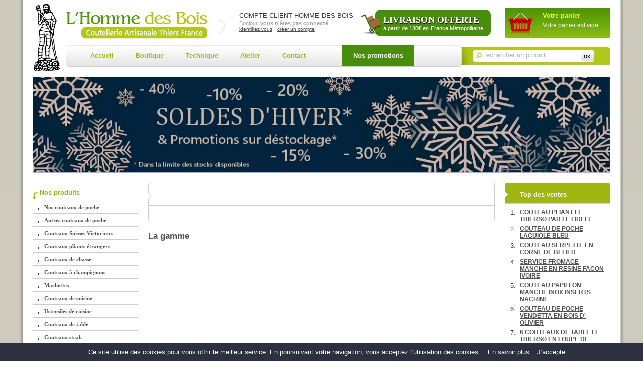

--- FILE ---
content_type: text/html; charset=UTF-8
request_url: https://www.hommedesbois.fr/menageres-de-table/menageres--le-thiers-sc374.html
body_size: 9384
content:
<!DOCTYPE html PUBLIC "-//W3C//DTD XHTML 1.0 Transitional//EN" "http://www.w3.org/TR/xhtml1/DTD/xhtml1-transitional.dtd">
<html xmlns="http://www.w3.org/1999/xhtml">
<head>
    <base href="https://www.hommedesbois.fr" />
    <title>Ménagère thiers avec couteaux de table Le Thiers® et couverts forgés</title>
    <link rel="canonical" href="https://www.hommedesbois.fr/menageres-de-table/menageres--le-thiers-sc374.html" />
    <meta name="description" content="En vente à la coutellerie de l'Homme des Bois à Thiers, cette ménagère de Thiers est composée de couteaux LE THIERS® et de couverts assortis. Ces couverts de table et couteaux Le Thiers ® sont forgés. Ils sont fabriqués sur le bassin coutelier de Thiers - France" />
    <meta name="keyword" content="couteau, couteaux, couvert, ménagère, Thiers, cuillère, fourchette, table, forgé, inox" />
    <meta name="viewport" content="width=device-width, initial-scale=1, minimum-scale=1, maximum-scale=1, user-scalable=no" />
    <meta http-equiv="Content-Type" content="text/html; charset=utf-8" />
    <!--FAVICON -->
    <link rel="apple-touch-icon" sizes="57x57" href="favicon/apple-icon-57x57.png">
    <link rel="apple-touch-icon" sizes="60x60" href="favicon/apple-icon-60x60.png">
    <link rel="apple-touch-icon" sizes="72x72" href="favicon/apple-icon-72x72.png">
    <link rel="apple-touch-icon" sizes="76x76" href="favicon/apple-icon-76x76.png">
    <link rel="apple-touch-icon" sizes="114x114" href="favicon/apple-icon-114x114.png">
    <link rel="apple-touch-icon" sizes="120x120" href="favicon/apple-icon-120x120.png">
    <link rel="apple-touch-icon" sizes="144x144" href="favicon/apple-icon-144x144.png">
    <link rel="apple-touch-icon" sizes="152x152" href="favicon/apple-icon-152x152.png">
    <link rel="apple-touch-icon" sizes="180x180" href="favicon/apple-icon-180x180.png">
    <link rel="icon" type="image/png" sizes="192x192"  href="favicon/android-icon-192x192.png">
    <link rel="icon" type="image/png" sizes="32x32" href="favicon/favicon-32x32.png">
    <link rel="icon" type="image/png" sizes="96x96" href="favicon/favicon-96x96.png">
    <link rel="icon" type="image/png" sizes="16x16" href="favicon/favicon-16x16.png">
    <link rel="manifest" href="favicon/manifest.json">
    <meta name="msapplication-TileColor" content="#ffffff">
    <meta name="msapplication-TileImage" content="favicon/ms-icon-144x144.png">
    <meta name="theme-color" content="#ffffff">
    <!-- FAVICON FIN -->
        
    <link href="/sass/css/style.css" type="text/css" media="screen" rel="stylesheet" />
<script type="text/javascript" src="/sass/js/jquery-1.9.1.js"></script>
<script type="text/javascript" src="/sass/js/script.js"></script>
<script type="text/javascript" src="/sass/js/respond.js"></script>
<script type="text/javascript" src="/sass/js/jquery-ui.js"></script>
<script type="text/javascript" src="/sass/js/jquery.glide.js"></script>
<script type="text/javascript" src="/sass/js/jquery.fancybox.js"></script>
<!--<script type="text/javascript" src="/sass/js/jqModal.js"></script>-->
<script type="text/javascript" src="/sass/js/jquery.magnific-popup.js"></script> 
    <script>
        (function(i,s,o,g,r,a,m){i['GoogleAnalyticsObject']=r;i[r]=i[r]||function(){
        (i[r].q=i[r].q||[]).push(arguments)},i[r].l=1*new Date();a=s.createElement(o),
        m=s.getElementsByTagName(o)[0];a.async=1;a.src=g;m.parentNode.insertBefore(a,m)
        })(window,document,'script','//www.google-analytics.com/analytics.js','ga');

        ga('create', 'UA-49529319-12', 'auto');
        ga('send', 'pageview');
    </script>
</head>

<body>
    <div id="dialog" style="display: none;"></div>
<div class="header-top" id="header-top">
    <div class="header-left">
        <a href=""><img src="sass/css/gfx/logo_couteau.jpg" alt="Coutellerie Thiers" /></a>
    </div>
    <div class="header-right">
            
        <div class="header-right-top">
            <div class="branding">
                <a href=""><img src="sass/css/gfx/logo.png" alt="Coutellerie Artisanale Thiers France" height="90" /></a>
            </div>
            <div class="header-accountmenu-connexion">
                <div class="accountmenu">
                                        <div class="accounttitle">COMPTE CLIENT HOMME DES BOIS</div>
                    <div class="accounttext">Bonjour, <b>vous n'êtes pas connecté</b></div>
                    <ul>
                        <li><a href="connexion_compte.html" title="identifiez vous">identifiez vous</a></li>
                        <li><a href="connexion_compte.html" title="créer un compte">créer un compte</a></li>
                    </ul>
                    <div class="clearboth"></div>
                                    </div>           
            </div>
                        <div class="header-delivery-mode">
                <div class="delivery-free-bulle">
                    <div class="delivery-free-title">Livraison offerte</div>
                    <div class="delivery-free-subtitle">à partir de 130€ en France Métropolitaine</div>                    
                </div>
            </div>
            <div class="header-caddie">
                <div class="header-caddie-logo"><a href="panier.html"><img src="sass/css/gfx/icone_panier.png" alt="Panier" /></a></div>
                <div class="header-caddie-info">
                    <div class="header-caddie-title">Votre panier</div>
                    <div class="header-caddie-content" id="header-caddie-info">
                        <span style="font-size:16px;">Votre panier est vide</span>                    </div>
                </div>
                <div class="clearboth"></div>
            </div>
        </div>
        <div class="clearboth"></div>
        <div class="header-right-bottom">
            <a class="nav-main-trigger" href="#menu"><span>X</span></a>
            <div class="header-menubis">
                <div class="header-menubis-border-left"> </div>
                <div class="header-menubis-content">
                    <ul id="menu">
                                                <li class="first "><a href="">Accueil</a></li>
                                                <li ><a href="boutique.html">Boutique</a></li>
                                                <li ><a href="technique.html">Technique</a></li>
                                                <li ><a href="atelier.html">Atelier</a></li>
                                                <li ><a href="contact.html">Contact</a></li>
                                                <li ><a href="promotions.html">Nos promotions</a></li>
                                            </ul>                    
                </div>
                <div class="header-menubis-border-right"> </div>
            </div>
            <div class="header-search">
                <div class="search-input">
                    <form id="RechLink" action="recherche.html" method="post">
                    <div class="search-input-g"><img src="sass/css/gfx/menud_bordg.png" /></div>                                      
                    <div class="search-input-content">
                        <div class="search-input-icone"><img src="sass/css/gfx/fond_inputrechg.png" height="17" alt="Votre recherche" /></div>  
                        <input type="text" name="rech" id="rech" placeholder="rechercher un produit" onkeyup="MajUrlRech()" />                        
                        <div class="clearboth"></div>
                    </div>
                    <div class="search-input-submit"><input type="submit" href="recherche.html" value="ok"></div>
                    <div class="search-input-d"><img src="sass/css/gfx/menud_bordd.png" /></div>
                    </form>
                </div>
                                
            </div>            
        </div>
    </div> 
    <div class="clearboth"></div>
    <div class="bandeau-header"><a href="https://www.hommedesbois.fr/promotions.html"><img src="files/slideshow/soldes_hiver_coutellerie_homme_des_bois_2025_2.png" alt="Soldes de la coutellerie, couteaux à petits prix" title="Soldes de la coutellerie, couteaux à petits prix" /></a></div>    
</div>    <div class="zone-page-block">
        <div class='zone-page-content'>
            <div class="zone-page-left">
                <div class="nav-main" id="nav-main" role="navigation">
    <div class="nav-main-title"><img src="sass/css/gfx/fleche-menu.png" alt="Nos produits"> <span>Nos produits</span></div>
    <ul id="menu" class="nav-main-list">
        <li class="first has-subnav ">
    <a class="" href="nos-couteaux-de-poche-c260.html">Nos couteaux de poche</a>

                <div id="sub-menu" class="sub-menu"  >
            <ul>    
                <li><a  href="nos-couteaux-de-poche/nos-couteaux-de-poche-a-petit-prix-cf6194.html">
<div class="sub-menu-title">Nos couteaux de poche à petit prix</div></a></li>
<li><a  href="nos-couteaux-de-poche/couteaux-le-thiers-1m-nature-cf266.html">
<div class="sub-menu-title">Couteaux LE THIERS® 1M Nature</div></a></li>
<li><a  href="nos-couteaux-de-poche/couteaux-le-thiers-1m-elegance-cf6216.html">
<div class="sub-menu-title">Couteaux LE THIERS® 1M Elégance</div></a></li>
<li><a  href="nos-couteaux-de-poche/couteaux-le-thiers-1m-prestige-cf6217.html">
<div class="sub-menu-title">Couteaux LE THIERS® 1M Prestige</div></a></li>
<li><a  href="nos-couteaux-de-poche/couteaux-le-thiers-pm-nature-cf6218.html">
<div class="sub-menu-title">Couteaux LE THIERS® PM Nature</div></a></li>
<li><a  href="nos-couteaux-de-poche/couteaux-le-thiers-pm-elegance-cf396.html">
<div class="sub-menu-title">Couteaux LE THIERS® PM Elégance</div></a></li>
<li><a  href="nos-couteaux-de-poche/couteaux-le-thiers-pm-prestige-cf6219.html">
<div class="sub-menu-title">Couteaux LE THIERS® PM Prestige</div></a></li>
<li><a  href="nos-couteaux-de-poche/couteaux-le-thiers-marqueterie-cf6287.html">
<div class="sub-menu-title">Couteaux Le Thiers® Marqueterie</div></a></li>
<li><a  href="nos-couteaux-de-poche/couteaux-le-thiers-lame-damas-cf6220.html">
<div class="sub-menu-title">Couteaux LE THIERS® Lame Damas</div></a></li>
<li><a  href="nos-couteaux-de-poche/manches-dexception-cf6245.html">
<div class="sub-menu-title">Manches d'exception</div></a></li>
<li><a  href="nos-couteaux-de-poche/couteaux-alsacien-cf273.html">
<div class="sub-menu-title">Couteaux Alsacien</div></a></li>
<li><a  href="nos-couteaux-de-poche/couteaux-alpin-cf270.html">
<div class="sub-menu-title">Couteaux Alpin</div></a></li>
<li><a  href="nos-couteaux-de-poche/couteaux-aurillac-cf274.html">
<div class="sub-menu-title">Couteaux Aurillac</div></a></li>
<li><a  href="nos-couteaux-de-poche/couteaux-agenais-cf385.html">
<div class="sub-menu-title">Couteaux Agenais</div></a></li>
<li><a  href="nos-couteaux-de-poche/couteaux-donjon-cf6174.html">
<div class="sub-menu-title">Couteaux Donjon</div></a></li>
<li><a  href="nos-couteaux-de-poche/couteaux-langres-cf275.html">
<div class="sub-menu-title">Couteaux Langres</div></a></li>
<li><a  href="nos-couteaux-de-poche/couteau-london-cf6087.html">
<div class="sub-menu-title">Couteau London</div></a></li>
<li><a  href="nos-couteaux-de-poche/couteaux-mineur-cf394.html">
<div class="sub-menu-title">Couteaux Mineur</div></a></li>
<li><a  href="nos-couteaux-de-poche/couteaux-poisson-cf6166.html">
<div class="sub-menu-title">Couteaux Poisson</div></a></li>
<li><a  href="nos-couteaux-de-poche/couteaux-rouennais-cf278.html">
<div class="sub-menu-title">Couteaux Rouennais</div></a></li>
<li><a  href="nos-couteaux-de-poche/couteaux-saint-amans-cf344.html">
<div class="sub-menu-title">Couteaux Saint Amans</div></a></li>
<li><a  href="nos-couteaux-de-poche/couteaux-tonneau-cf280.html">
<div class="sub-menu-title">Couteaux Tonneau</div></a></li>
<li><a  href="nos-couteaux-de-poche/couteaux-vendetta-cf281.html">
<div class="sub-menu-title">Couteaux Vendetta</div></a></li>
<li><a  href="nos-couteaux-de-poche/couteaux-yatagan-cf490.html">
<div class="sub-menu-title">Couteaux Yatagan</div></a></li>
<li><a  href="nos-couteaux-de-poche/couteaux-yatagan-basque-cf6075.html">
<div class="sub-menu-title">Couteaux Yatagan Basque</div></a></li>
<li><a  href="nos-couteaux-de-poche/couteaux-yssingeaux-cf389.html">
<div class="sub-menu-title">Couteaux Yssingeaux</div></a></li>
<li><a  href="nos-couteaux-de-poche/greffoirs-cf482.html">
<div class="sub-menu-title">Greffoirs</div></a></li>
<li><a  href="nos-couteaux-de-poche/serpettes-cf6086.html">
<div class="sub-menu-title">Serpettes</div></a></li>
            </ul>
        </div>
            </li>                        
        <li class="has-subnav ">
    <a class="" href="autres-couteaux-de-poche-c91.html">Autres couteaux de poche</a>

                <div id="sub-menu" class="sub-menu"  >
            <ul>    
                <li><a  href="autres-couteaux-de-poche/couteaux-pliants-a-petit-prix-cf6197.html">
<div class="sub-menu-title">Couteaux pliants à petit prix</div></a></li>
<li><a  href="autres-couteaux-de-poche/couteaux-le-thiers-sc93.html">
<div class="sub-menu-title">Couteaux LE THIERS®</div></a></li>
<li><a  href="autres-couteaux-de-poche/couteaux-laguiole-et-phil-sc92.html">
<div class="sub-menu-title">Couteaux Laguiole et Phil</div></a></li>
<li><a  href="autres-couteaux-de-poche/couteaux-2020-par-le-fidele-cf6329.html">
<div class="sub-menu-title">Couteaux 20/20 par Le Fidèle</div></a></li>
<li><a  href="autres-couteaux-de-poche/couteaux-k2-cf6247.html">
<div class="sub-menu-title">Couteaux K2</div></a></li>
<li><a  href="autres-couteaux-de-poche/couteaux-alsacien-cf393.html">
<div class="sub-menu-title">Couteaux Alsacien</div></a></li>
<li><a  href="autres-couteaux-de-poche/couteaux-arca-andrea-cf6306.html">
<div class="sub-menu-title">Couteaux Arca Andrea</div></a></li>
<li><a  href="autres-couteaux-de-poche/couteaux-armor-cf469.html">
<div class="sub-menu-title">Couteaux Armor</div></a></li>
<li><a  href="autres-couteaux-de-poche/couteaux--autan-cf6164.html">
<div class="sub-menu-title">Couteaux  Autan</div></a></li>
<li><a  href="autres-couteaux-de-poche/couteaux-basque-cf6231.html">
<div class="sub-menu-title">Couteaux Basque</div></a></li>
<li><a  href="autres-couteaux-de-poche/couteaux-baribal-cf6090.html">
<div class="sub-menu-title">Couteaux Baribal</div></a></li>
<li><a  href="autres-couteaux-de-poche/couteaux-camembert-cf6327.html">
<div class="sub-menu-title">Couteaux Camembert</div></a></li>
<li><a  href="autres-couteaux-de-poche/couteaux-corse-u-monte-doru-cf372.html">
<div class="sub-menu-title">Couteaux Corse U Monte d'Oru</div></a></li>
<li><a  href="autres-couteaux-de-poche/canifs-coursolle-laiton-sc430.html">
<div class="sub-menu-title">Canifs Coursolle laiton</div></a></li>
<li><a  href="autres-couteaux-de-poche/couteaux-douk-douk-cf6292.html">
<div class="sub-menu-title">Couteaux DOUK DOUK</div></a></li>
<li><a  href="autres-couteaux-de-poche/couteau-garonnais-cf6092.html">
<div class="sub-menu-title">Couteau Garonnais</div></a></li>
<li><a  href="autres-couteaux-de-poche/couteaux-kaban-cf472.html">
<div class="sub-menu-title">Couteaux Kaban</div></a></li>
<li><a  href="autres-couteaux-de-poche/couteaux--le-pionnier-cf6276.html">
<div class="sub-menu-title">Couteaux  Le Pionnier</div></a></li>
<li><a  href="autres-couteaux-de-poche/couteaux-lepinin-cf371.html">
<div class="sub-menu-title">Couteaux LEPININ</div></a></li>
<li><a  href="autres-couteaux-de-poche/couteaux-london-cf422.html">
<div class="sub-menu-title">Couteaux London</div></a></li>
<li><a  href="autres-couteaux-de-poche/couteaux-lo-pastre-cf6248.html">
<div class="sub-menu-title">Couteaux Lo Pastre</div></a></li>
<li><a  href="autres-couteaux-de-poche/couteaux-lou-coteth-cf6330.html">
<div class="sub-menu-title">Couteaux Lou Coteth</div></a></li>
<li><a  href="autres-couteaux-de-poche/couteaux-mr-blade--eok-cf6142.html">
<div class="sub-menu-title">Couteaux Mr Blade - EOK</div></a></li>
<li><a  href="autres-couteaux-de-poche/canifs-multifonction-cf334.html">
<div class="sub-menu-title">Canifs Multifonction</div></a></li>
<li><a  href="autres-couteaux-de-poche/couteaux-nontron-cf466.html">
<div class="sub-menu-title">Couteaux Nontron</div></a></li>
<li><a  href="autres-couteaux-de-poche/couteaux-opinel-cf470.html">
<div class="sub-menu-title">Couteaux Opinel</div></a></li>
<li><a  href="autres-couteaux-de-poche/couteaux-pradel-cf473.html">
<div class="sub-menu-title">Couteaux Pradel</div></a></li>
<li><a  href="autres-couteaux-de-poche/couteaux-pradel-lame-inox-cf6178.html">
<div class="sub-menu-title">Couteaux Pradel lame inox</div></a></li>
<li><a  href="autres-couteaux-de-poche/couteaux-race-cf6189.html">
<div class="sub-menu-title">Couteaux Racé</div></a></li>
<li><a  href="autres-couteaux-de-poche/couteaux-rodd-f-cf6337.html">
<div class="sub-menu-title">Couteaux Rodd F</div></a></li>
<li><a  href="autres-couteaux-de-poche/couteaux-roquefort-cf6180.html">
<div class="sub-menu-title">Couteaux Roquefort</div></a></li>
<li><a  href="autres-couteaux-de-poche/couteaux-sauveterre-cf6328.html">
<div class="sub-menu-title">Couteaux Sauveterre</div></a></li>
<li><a  href="autres-couteaux-de-poche/couteaux-stylver-cf355.html">
<div class="sub-menu-title">Couteaux Stylver</div></a></li>
<li><a  href="autres-couteaux-de-poche/couteaux-tonneau-cf6093.html">
<div class="sub-menu-title">Couteaux Tonneau</div></a></li>
<li><a  href="autres-couteaux-de-poche/couteaux-violon-cf463.html">
<div class="sub-menu-title">Couteaux Violon</div></a></li>
<li><a  href="autres-couteaux-de-poche/autres-couteaux-francais-cf6293.html">
<div class="sub-menu-title">Autres couteaux Français</div></a></li>
            </ul>
        </div>
            </li>                        
        <li class="has-subnav ">
    <a class="" href="couteaux-suisses-victorinox-c6331.html">Couteaux Suisses Victorinox</a>

                <div id="sub-menu" class="sub-menu"  >
            <ul>    
                <li><a  href="couteaux-suisses-victorinox/canifs-ongliers-58-mm-couleur-cf6332.html">
<div class="sub-menu-title">Canifs Ongliers 58 mm couleur</div></a></li>
<li><a  href="couteaux-suisses-victorinox/canifs-ongliers-58-mm-alox-et-bois-cf6333.html">
<div class="sub-menu-title">Canifs Ongliers 58 mm Alox et Bois</div></a></li>
<li><a  href="couteaux-suisses-victorinox/couteaux-suisses-classiques-couleur-cf6334.html">
<div class="sub-menu-title">Couteaux Suisses Classiques couleur</div></a></li>
<li><a  href="couteaux-suisses-victorinox/couteaux-suisses-classiques-alox-et-bois-cf6335.html">
<div class="sub-menu-title">Couteaux Suisses Classiques Alox et Bois</div></a></li>
<li><a  href="couteaux-suisses-victorinox/grands-couteaux-suisses-victorinox-cf6336.html">
<div class="sub-menu-title">Grands couteaux Suisses Victorinox</div></a></li>
            </ul>
        </div>
            </li>                        
        <li class="has-subnav ">
    <a class="" href="couteaux-pliants-etrangers-c6294.html">Couteaux pliants étrangers</a>

                <div id="sub-menu" class="sub-menu"  >
            <ul>    
                <li><a  href="couteaux-pliants-etrangers/couteaux-pliants-a-petit-prix-cf6318.html">
<div class="sub-menu-title">Couteaux pliants à petit prix</div></a></li>
<li><a  href="couteaux-pliants-etrangers/couteaux-automatiques-cf6296.html">
<div class="sub-menu-title">Couteaux Automatiques</div></a></li>
<li><a  href="couteaux-pliants-etrangers/couteaux-fermants-herbertz-cf6295.html">
<div class="sub-menu-title">Couteaux fermants Herbertz</div></a></li>
<li><a  href="couteaux-pliants-etrangers/couteaux-papillon-cf6298.html">
<div class="sub-menu-title">Couteaux Papillon</div></a></li>
<li><a  href="couteaux-pliants-etrangers/couteaux-puma-tec-pliants-cf6316.html">
<div class="sub-menu-title">Couteaux PUMA TEC pliants</div></a></li>
<li><a  href="couteaux-pliants-etrangers/couteaux-stylets-cf6297.html">
<div class="sub-menu-title">Couteaux Stylets</div></a></li>
            </ul>
        </div>
            </li>                        
        <li class="has-subnav ">
    <a class="" href="couteaux-de-chasse-c98.html">Couteaux de chasse</a>

                <div id="sub-menu" class="sub-menu"  >
            <ul>    
                <li><a  href="couteaux-de-chasse/dagues-et-poignards-par-c-dozorme-cf6138.html">
<div class="sub-menu-title">Dagues et poignards par C. Dozorme</div></a></li>
<li><a  href="couteaux-de-chasse/poignards-et-dagues-muela-cf255.html">
<div class="sub-menu-title">Poignards et dagues Muela</div></a></li>
<li><a  href="couteaux-de-chasse/skinners-et-depouilleurs-cf256.html">
<div class="sub-menu-title">Skinners et dépouilleurs</div></a></li>
<li><a  href="couteaux-de-chasse/couteaux-a-lancer-cf257.html">
<div class="sub-menu-title">Couteaux à lancer</div></a></li>
            </ul>
        </div>
            </li>                        
        <li >
    <a class="" href="couteaux-a-champignons-cf6326.html">Couteaux à champignons</a>

            </li>                        
        <li >
    <a class="" href="machettes-cf6256.html">Machettes</a>

            </li>                        
        <li class="has-subnav ">
    <a class="" href="couteaux-de-cuisine-c100.html">Couteaux de cuisine</a>

                <div id="sub-menu" class="sub-menu"  >
            <ul>    
                <li><a  href="couteaux-de-cuisine/couteaux-de-cuisine-a-petit-prix-cf6203.html">
<div class="sub-menu-title">Couteaux de cuisine à petit prix</div></a></li>
<li><a  href="couteaux-de-cuisine/couteau-bec-oiseau-cf6143.html">
<div class="sub-menu-title">Couteau bec oiseau</div></a></li>
<li><a  href="couteaux-de-cuisine/couteau-chataigne-ail--couteau-noix-cf6314.html">
<div class="sub-menu-title">Couteau châtaigne ail - couteau noix</div></a></li>
<li><a  href="couteaux-de-cuisine/couteau-doffice-fait-maison-cf6144.html">
<div class="sub-menu-title">Couteau d'office fait maison</div></a></li>
<li><a  href="couteaux-de-cuisine/couteau-doffice-cf6158.html">
<div class="sub-menu-title">Couteau d'office</div></a></li>
<li><a  href="couteaux-de-cuisine/couteau-a-desosser-et-desosseur-cf6145.html">
<div class="sub-menu-title">Couteau à désosser et désosseur</div></a></li>
<li><a  href="couteaux-de-cuisine/couteau-chef-et-eminceur-cf6146.html">
<div class="sub-menu-title">Couteau chef et éminceur</div></a></li>
<li><a  href="couteaux-de-cuisine/couteau-santoku-cf6161.html">
<div class="sub-menu-title">Couteau Santoku</div></a></li>
<li><a  href="couteaux-de-cuisine/trancheur-et-couteau-a-trancher-cf6147.html">
<div class="sub-menu-title">Trancheur et couteau à trancher</div></a></li>
<li><a  href="couteaux-de-cuisine/couteau-a-pain-cf6148.html">
<div class="sub-menu-title">Couteau à pain</div></a></li>
<li><a  href="couteaux-de-cuisine/couteau-a-decouper-la-viande-cf6149.html">
<div class="sub-menu-title">Couteau à découper la viande</div></a></li>
<li><a  href="couteaux-de-cuisine/fourchette-chef-cf6150.html">
<div class="sub-menu-title">Fourchette chef</div></a></li>
<li><a  href="couteaux-de-cuisine/couteau-pour-filet-de-poisson-cf6151.html">
<div class="sub-menu-title">Couteau pour filet de poisson</div></a></li>
<li><a  href="couteaux-de-cuisine/couteau-jambon-et-couteau-saumon-cf6152.html">
<div class="sub-menu-title">Couteau jambon et couteau saumon</div></a></li>
<li><a  href="couteaux-de-cuisine/couteau-a-saigner-cf6153.html">
<div class="sub-menu-title">Couteau à saigner</div></a></li>
<li><a  href="couteaux-de-cuisine/couteau-pour-gateaux-et-genoise-cf6154.html">
<div class="sub-menu-title">Couteau pour gâteaux et génoise</div></a></li>
<li><a  href="couteaux-de-cuisine/couteau-pour-tomate-et-citron-cf6155.html">
<div class="sub-menu-title">Couteau pour tomate et citron</div></a></li>
<li><a  href="couteaux-de-cuisine/couperet-et-feuille-cf6156.html">
<div class="sub-menu-title">Couperet et feuille</div></a></li>
<li><a  href="couteaux-de-cuisine/scie-de-boucher--scie-a-os-cf6157.html">
<div class="sub-menu-title">Scie de boucher - Scie à os</div></a></li>
<li><a  href="couteaux-de-cuisine/barre-aimantee-pour-couteaux-cf308.html">
<div class="sub-menu-title">Barre aimantée pour couteaux</div></a></li>
            </ul>
        </div>
            </li>                        
        <li class="has-subnav ">
    <a class="" href="ustensiles-de-cuisine-c103.html">Ustensiles de cuisine</a>

                <div id="sub-menu" class="sub-menu"  >
            <ul>    
                <li><a  href="ustensiles-de-cuisine/coffret-dustensiles-de-cuisine-cf6234.html">
<div class="sub-menu-title">Coffret d'ustensiles de cuisine</div></a></li>
<li><a  href="ustensiles-de-cuisine/eplucheur-cf108.html">
<div class="sub-menu-title">Eplucheur</div></a></li>
<li><a  href="ustensiles-de-cuisine/canneleur--zesteur-cf258.html">
<div class="sub-menu-title">Canneleur - zesteur</div></a></li>
<li><a  href="ustensiles-de-cuisine/vide-pomme--moule-pomme-cf107.html">
<div class="sub-menu-title">Vide pomme - Moule pomme</div></a></li>
<li><a  href="ustensiles-de-cuisine/ciseaux-de-cuisine-cf6311.html">
<div class="sub-menu-title">Ciseaux de cuisine</div></a></li>
<li><a  href="ustensiles-de-cuisine/ciseaux-coupe-volaille-cf106.html">
<div class="sub-menu-title">Ciseaux coupe volaille</div></a></li>
<li><a  href="ustensiles-de-cuisine/persillade-cf113.html">
<div class="sub-menu-title">Persillade</div></a></li>
<li><a  href="ustensiles-de-cuisine/coupe-pain--planche-a-pain-cf105.html">
<div class="sub-menu-title">Coupe pain - planche à pain</div></a></li>
<li><a  href="ustensiles-de-cuisine/poissons--crustaces-cf116.html">
<div class="sub-menu-title">Poissons  crustacés</div></a></li>
<li><a  href="ustensiles-de-cuisine/autres-ustensiles-de-cuisine-cf311.html">
<div class="sub-menu-title">Autres ustensiles de cuisine</div></a></li>
            </ul>
        </div>
            </li>                        
        <li class="has-subnav ">
    <a class="" href="couteaux-de-table-c119.html">Couteaux de table</a>

                <div id="sub-menu" class="sub-menu"  >
            <ul>    
                <li><a  href="couteaux-de-table/couteaux-de-table-a-petit-prix-cf6199.html">
<div class="sub-menu-title">Couteaux de table à petit prix</div></a></li>
<li><a  href="couteaux-de-table/couteaux-de-table-lhomme-des-bois-cf6240.html">
<div class="sub-menu-title">Couteaux de table L'HOMME DES BOIS</div></a></li>
<li><a  href="couteaux-de-table/single-et-duo-de-couteaux-de-table-cf6277.html">
<div class="sub-menu-title">Single et Duo de couteaux de table</div></a></li>
<li><a  href="couteaux-de-table/couteaux-de-table-le-thiers-sc121.html">
<div class="sub-menu-title">Couteaux de table LE THIERS®</div></a></li>
<li><a  href="couteaux-de-table/couteaux-de-table-capucin-sc123.html">
<div class="sub-menu-title">Couteaux de table CAPUCIN</div></a></li>
<li><a  href="couteaux-de-table/couteaux-de-table-gento-cf6134.html">
<div class="sub-menu-title">Couteaux de table GENTO</div></a></li>
<li><a  href="couteaux-de-table/couteaux-de-table-laguiole-cf6315.html">
<div class="sub-menu-title">Couteaux de table LAGUIOLE</div></a></li>
<li><a  href="couteaux-de-table/couteaux-epure-sakura-richelieu-cf6175.html">
<div class="sub-menu-title">Couteaux EPURE SAKURA RICHELIEU</div></a></li>
<li><a  href="couteaux-de-table/couteaux-de-table-stylver-cf6228.html">
<div class="sub-menu-title">Couteaux de table STYLVER</div></a></li>
<li><a  href="couteaux-de-table/couteaux-de-table-traditionnels-cf6303.html">
<div class="sub-menu-title">Couteaux de table traditionnels</div></a></li>
<li><a  href="couteaux-de-table/couteaux-de-table-country-cf6227.html">
<div class="sub-menu-title">Couteaux de table COUNTRY</div></a></li>
<li><a  href="couteaux-de-table/couteaux-de-table-vague-cf6097.html">
<div class="sub-menu-title">Couteaux de table VAGUE</div></a></li>
<li><a  href="couteaux-de-table/autres-couteaux-de-table-cf6188.html">
<div class="sub-menu-title">Autres couteaux de table</div></a></li>
            </ul>
        </div>
            </li>                        
        <li class="has-subnav ">
    <a class="" href="couteaux-steak-c6321.html">Couteaux steak</a>

                <div id="sub-menu" class="sub-menu"  >
            <ul>    
                <li><a  href="couteaux-steak/steak-manche-en-bois--lame-lisse-cf6322.html">
<div class="sub-menu-title">Steak manche en bois - Lame lisse</div></a></li>
<li><a  href="couteaux-steak/steak-manche-en-bois--lame-microdentee-cf6324.html">
<div class="sub-menu-title">Steak manche en bois - Lame microdentée</div></a></li>
<li><a  href="couteaux-steak/steak-manche-en-resine--lame-lisse-cf6323.html">
<div class="sub-menu-title">Steak manche en résine - Lame lisse</div></a></li>
<li><a  href="couteaux-steak/steak-manche-en-resine--lame-microdentee-cf6325.html">
<div class="sub-menu-title">Steak manche en résine - Lame microdentée</div></a></li>
            </ul>
        </div>
            </li>                        
        <li class="has-subnav ">
    <a class="" href="couteaux-dessert-c377.html">Couteaux dessert</a>

                <div id="sub-menu" class="sub-menu"  >
            <ul>    
                <li><a  href="couteaux-dessert/couteaux-dessert-gento-cf6235.html">
<div class="sub-menu-title">Couteaux dessert GENTO</div></a></li>
<li><a  href="couteaux-dessert/manche-facon-ebene-cf378.html">
<div class="sub-menu-title">Manche façon ébène</div></a></li>
<li><a  href="couteaux-dessert/manche-facon-ivoire-cf379.html">
<div class="sub-menu-title">Manche façon ivoire</div></a></li>
<li><a  href="couteaux-dessert/manche-noir-brillant-cf6159.html">
<div class="sub-menu-title">Manche noir brillant</div></a></li>
<li><a  href="couteaux-dessert/manche-facon-nacre-cf381.html">
<div class="sub-menu-title">Manche façon nacre</div></a></li>
<li><a  href="couteaux-dessert/manche-en-bois-debene-cf382.html">
<div class="sub-menu-title">Manche en bois d'ébène</div></a></li>
<li><a  href="couteaux-dessert/manche-en-bois-dolivier-cf383.html">
<div class="sub-menu-title">Manche en bois d'olivier</div></a></li>
<li><a  href="couteaux-dessert/manche-en-corne-cf6200.html">
<div class="sub-menu-title">Manche en corne</div></a></li>
<li><a  href="couteaux-dessert/autres-manches-cf6262.html">
<div class="sub-menu-title">Autres manches</div></a></li>
            </ul>
        </div>
            </li>                        
        <li class="has-subnav ">
    <a class="" href="menageres-de-table-c327.html">Ménagères de table</a>

                <div id="sub-menu" class="sub-menu"  >
            <ul>    
                <li><a  href="menageres-de-table/menageres-laguiole-sc328.html">
<div class="sub-menu-title">Ménagères Laguiole</div></a></li>
<li><a  href="menageres-de-table/autres-articles-de-menageres-cf6205.html">
<div class="sub-menu-title">Autres articles de ménagères</div></a></li>
            </ul>
        </div>
            </li>                        
        <li class="has-subnav ">
    <a class="" href="arts-de-la-table-c309.html">Arts de la table</a>

                <div id="sub-menu" class="sub-menu"  >
            <ul>    
                <li><a  href="arts-de-la-table/selection-darts-de-la-table-a-petit-prix-cf6206.html">
<div class="sub-menu-title">Sélection d'arts de la table à petit prix</div></a></li>
<li><a  href="arts-de-la-table/couteaux-et-roulette-a-pizza-cf6241.html">
<div class="sub-menu-title">Couteaux et roulette à pizza</div></a></li>
<li><a  href="arts-de-la-table/couteaux-a-beurre--tartineurs-sc369.html">
<div class="sub-menu-title">Couteaux à beurre - Tartineurs</div></a></li>
<li><a  href="arts-de-la-table/couteaux--fromage-sc320.html">
<div class="sub-menu-title">Couteaux  fromage</div></a></li>
<li><a  href="arts-de-la-table/pelles-a-tarte-sc427.html">
<div class="sub-menu-title">Pelles à tarte</div></a></li>
<li><a  href="arts-de-la-table/service-a-decouper-cf6160.html">
<div class="sub-menu-title">Service à découper</div></a></li>
<li><a  href="arts-de-la-table/couperets-fromage-individuels-cf6078.html">
<div class="sub-menu-title">Couperets fromage individuels</div></a></li>
<li><a  href="arts-de-la-table/services-fromage-sc6139.html">
<div class="sub-menu-title">Services Fromage</div></a></li>
<li><a  href="arts-de-la-table/services-salade-cf6140.html">
<div class="sub-menu-title">Services Salade</div></a></li>
            </ul>
        </div>
            </li>                        
        <li >
    <a class="" href="materiel-d-affutage-cf64.html">Matériel d' affutage</a>

            </li>                        
        <li class="has-subnav ">
    <a class="" href="ciseaux-et-pinces-c72.html">Ciseaux et pinces</a>

                <div id="sub-menu" class="sub-menu"  >
            <ul>    
                <li><a  href="ciseaux-et-pinces/ciseaux-de-broderie-cf73.html">
<div class="sub-menu-title">Ciseaux de broderie</div></a></li>
<li><a  href="ciseaux-et-pinces/ciseaux-coiffeur-barbe-et-poils-du-nez-cf6317.html">
<div class="sub-menu-title">Ciseaux coiffeur barbe et poils du nez</div></a></li>
<li><a  href="ciseaux-et-pinces/couture-cf75.html">
<div class="sub-menu-title">Couture</div></a></li>
<li><a  href="ciseaux-et-pinces/ciseaux-et-pinces-a-ongles-cf76.html">
<div class="sub-menu-title">Ciseaux et pinces à ongles</div></a></li>
<li><a  href="ciseaux-et-pinces/pince-a-epiler--echarde-cf79.html">
<div class="sub-menu-title">Pince à épiler - écharde</div></a></li>
<li><a  href="ciseaux-et-pinces/ciseaux-pliants-cf80.html">
<div class="sub-menu-title">Ciseaux pliants</div></a></li>
            </ul>
        </div>
            </li>                        
        <li >
    <a class="" href="ouvre--lettres-cf413.html">Ouvre - Lettres</a>

            </li>                        
        <li >
    <a class="" href="cave-et-vin-cf81.html">Cave et vin</a>

            </li>                        
        <li >
    <a class="" href="articles-de-rasage-cf86.html">Articles de rasage</a>

            </li>                        
        <li class="has-subnav ">
    <a class="" href="artisanat-regional-c406.html">Artisanat Régional</a>

                <div id="sub-menu" class="sub-menu"  >
            <ul>    
                <li><a  href="artisanat-regional/panier--idees-cadeaux-cf6136.html">
<div class="sub-menu-title">Panier - idées cadeaux</div></a></li>
<li><a  href="artisanat-regional/savonnerie-artisanale-sc6112.html">
<div class="sub-menu-title">Savonnerie Artisanale</div></a></li>
<li><a  href="artisanat-regional/bougies-parfumees-artisanales-sc6118.html">
<div class="sub-menu-title">Bougies parfumées artisanales</div></a></li>
<li><a  href="artisanat-regional/lampe-a-bruler-merlin-cf408.html">
<div class="sub-menu-title">Lampe à bruler Merlin</div></a></li>
<li><a  href="artisanat-regional/poudre-de-cade-a-bruler-cf407.html">
<div class="sub-menu-title">Poudre de cade à bruler</div></a></li>
<li><a  href="artisanat-regional/antimites-naturels-cf410.html">
<div class="sub-menu-title">Antimites naturels</div></a></li>
<li><a  href="artisanat-regional/fondants-de-cire-parfumee-cf6288.html">
<div class="sub-menu-title">Fondants de cire parfumée</div></a></li>
<li><a  href="artisanat-regional/diffuseurs-de-parfum-cf6289.html">
<div class="sub-menu-title">Diffuseurs de parfum</div></a></li>
<li><a  href="artisanat-regional/pots--pourris-parfumes-cf6290.html">
<div class="sub-menu-title">Pots - Pourris Parfumés</div></a></li>
<li><a  href="artisanat-regional/sprays-dambiance-cf6291.html">
<div class="sub-menu-title">Sprays d'ambiance</div></a></li>
            </ul>
        </div>
            </li>                        
        <li class="has-subnav ">
    <a class="" href="le-coin-du-coutelier-c415.html">Le coin du Coutelier</a>

                <div id="sub-menu" class="sub-menu"  >
            <ul>    
                <li><a  href="le-coin-du-coutelier/kit-couteau-de-poche--brut-cf416.html">
<div class="sub-menu-title">Kit couteau de poche - brut</div></a></li>
<li><a  href="le-coin-du-coutelier/kit-brut-pour-couteau-laguiole-1-piece-cf6079.html">
<div class="sub-menu-title">Kit brut pour couteau Laguiole 1 pièce</div></a></li>
<li><a  href="le-coin-du-coutelier/kit-brut-pour-couteau-laguiole-23-p-cf6080.html">
<div class="sub-menu-title">Kit brut pour couteau Laguiole 2/3 p</div></a></li>
<li><a  href="le-coin-du-coutelier/lame-damas-pour-couteaux-laguiole-cf6307.html">
<div class="sub-menu-title">Lame damas pour couteaux Laguiole</div></a></li>
<li><a  href="le-coin-du-coutelier/kit-pour-couteaux-de-table-laguiole-cf6107.html">
<div class="sub-menu-title">Kit pour couteaux de table Laguiole</div></a></li>
<li><a  href="le-coin-du-coutelier/pieces-detachees-couteaux-laguiole-cf6278.html">
<div class="sub-menu-title">Pièces détachées couteaux Laguiole</div></a></li>
<li><a  href="le-coin-du-coutelier/plaquettes-pour-manche-sc419.html">
<div class="sub-menu-title">Plaquettes pour manche</div></a></li>
<li><a  href="le-coin-du-coutelier/autres-lames-de-coutellerie-cf486.html">
<div class="sub-menu-title">Autres lames de coutellerie</div></a></li>
<li><a  href="le-coin-du-coutelier/fils--de-montage-cf417.html">
<div class="sub-menu-title">Fils  de montage</div></a></li>
<li><a  href="le-coin-du-coutelier/rivets-dassemblage-cf6169.html">
<div class="sub-menu-title">Rivets d'assemblage</div></a></li>
<li><a  href="le-coin-du-coutelier/rosettes-cf6170.html">
<div class="sub-menu-title">Rosettes</div></a></li>
<li><a  href="le-coin-du-coutelier/pieces--pour-couteaux-tradition-sc6109.html">
<div class="sub-menu-title">Pièces  pour couteaux tradition </div></a></li>
<li><a  href="le-coin-du-coutelier/autres-fournitures-de-coutellerie-cf6309.html">
<div class="sub-menu-title">Autres fournitures de coutellerie</div></a></li>
            </ul>
        </div>
            </li>                        
        <li >
    <a class="" href="coffret-de-rangement-vide-cf6243.html">Coffret de rangement vide</a>

            </li>                        
        <li >
    <a class="" href="presentoirs-pour-couteaux-cf6104.html">Présentoirs pour couteaux</a>

            </li>                        
        <li >
    <a class="" href="entretien-de-vos-couteaux-cf6310.html">Entretien de vos couteaux</a>

            </li>                        
        <li >
    <a class="" href="autres-articles-de-coutellerie-cf6202.html">Autres articles de coutellerie</a>

            </li>                        
        </ul>
</div>                <div class="clearboth marginbottom20"></div>
                <div class="bulle-contact">
    <div class="bulle-contact-title">Contactez la coutellerie</div>
    <div class="bulle-contact-content">
        <div class="contact-photo"><img src="sass/css/gfx/hotline.jpg" alt="Hotline coutellerie à Thiers"></div>
        <div class="contact-descri">Pour plus d'infos sur la coutellerie, nos prestations et couteaux, n'hésitez pas à nous contacter par téléphone ou remplir la fiche contact.</div>
        <div class="contact-details"><a href="contact.html"><img src="sass/css/gfx/btn_details.jpg" alt="Details" /></a></div>
    </div>
</div>            </div>
            <div class='zone-page-center'>
    <div class="page-produit">    
        <div class="page-produit-title">
            <div class="title-puce"></div>
            <div class="title"><h1></h1></div>
            <div class="clearboth"></div>
        </div>    
        <div class="page-produit-content">
                   </div>    
        <div class="page-produit-title2">La gamme </div>     
            </div>
</div>
<div class="zone-page-right">
    <div class="bulle-top">
    <div class="bulle-top-title">Top des ventes</div>
    <div class="bulle-top-content">
                <div class="bulle-top-line">
            <div class="product-number">1.</div>
            <div class="product-title"><a href="autres-couteaux-de-poche/couteaux-le-thiers/le-thiers-avec-une-seule-lame/le-thiers-manche-12-cm/couteau-pliant-le-thiers-par-le-fidele-f954.html">COUTEAU PLIANT LE THIERS® PAR LE FIDELE</a></div>
            <div class="clearboth"></div>
        </div>
                <div class="bulle-top-line">
            <div class="product-number">2.</div>
            <div class="product-title"><a href="autres-couteaux-de-poche/couteaux-laguiole-et-phil/laguiole-et-phil-avec-une-seule-lame/manche-9-cm/couteau-de-poche-laguiole--bleu-f1906.html">COUTEAU DE POCHE LAGUIOLE  BLEU</a></div>
            <div class="clearboth"></div>
        </div>
                <div class="bulle-top-line">
            <div class="product-number">3.</div>
            <div class="product-title"><a href="nos-couteaux-de-poche/serpettes/couteau-serpette-en-corne-de-belier-f2098.html">COUTEAU SERPETTE EN CORNE DE BELIER</a></div>
            <div class="clearboth"></div>
        </div>
                <div class="bulle-top-line">
            <div class="product-number">4.</div>
            <div class="product-title"><a href="arts-de-la-table/services-fromage/tradition--services-fromage/service-fromage-manche-en-resine-facon-ivoire-f2595.html">SERVICE FROMAGE MANCHE EN RESINE FACON IVOIRE</a></div>
            <div class="clearboth"></div>
        </div>
                <div class="bulle-top-line">
            <div class="product-number">5.</div>
            <div class="product-title"><a href="couteaux-pliants-etrangers/couteaux-papillon/couteau-papillon-manche-inox-inserts-nacrine-f3941.html">COUTEAU PAPILLON MANCHE INOX INSERTS NACRINE</a></div>
            <div class="clearboth"></div>
        </div>
                <div class="bulle-top-line">
            <div class="product-number">6.</div>
            <div class="product-title"><a href="nos-couteaux-de-poche/couteaux-vendetta/couteau-de-poche-vendetta-en-bois-d-olivier-f494.html">COUTEAU DE POCHE VENDETTA EN BOIS D' OLIVIER</a></div>
            <div class="clearboth"></div>
        </div>
                <div class="bulle-top-line">
            <div class="product-number">7.</div>
            <div class="product-title"><a href="couteaux-de-table/couteaux-de-table-le-thiers/le-thiers-modeles-forges/6-couteaux-de-table-le-thiers-en-loupe-de-thuya-f2722.html">6 COUTEAUX DE TABLE LE THIERS® EN LOUPE DE THUYA</a></div>
            <div class="clearboth"></div>
        </div>
            </div>
</div>    <div class="bulle-nouveaute">
    <div class="bulle-nouveaute-title">Nouveauté</div>
    <div class="bulle-nouveaute-content">
                    <div class="product-title">COUTEAU DE POCHE LE THIERS® EN BOIS D' OLIVIER</div>
            <div class="product-category">LE THIERS® manche 12 cm</div>
            <div class="product-photo"><a href="autres-couteaux-de-poche/couteaux-le-thiers/le-thiers-avec-une-seule-lame/le-thiers-manche-12-cm/couteau-de-poche-le-thiers-en-bois-d-olivier-f70.html"><img src="files/products/couteau_poche_thiers_1p_2mi_olivier_min_5050.jpg" alt="Couteau de poche LE THIERS® manche en bois d'olivier " /></a></div>
            <div class="product-descri" > Couteau de poche LE THIERS&reg; en olivier : un couteau toujours appr&eacute;ci&eacute; !Membre de la confr&eacute;rie du couteau Le Thiers&reg;, ...</div>
            <div class="product-caddie">
                <div class="product-caddie-price ">
                                            <div class="item-price"><span class="item-price-crossed">83.70€</span></div>
                        <div class="item-price">75.33€</div>
                                    
                </div>
                <div class="product-caddie-details"><a href="autres-couteaux-de-poche/couteaux-le-thiers/le-thiers-avec-une-seule-lame/le-thiers-manche-12-cm/couteau-de-poche-le-thiers-en-bois-d-olivier-f70.html"><img src="sass/css/gfx/btn_details.jpg" alt="Details" /></a></div>
                <div class="product-caddie-add"><a onclick="openDialogBasketAddRef('includes/jqpost/BasketAddTransition.php?action=ajout&amp;idref=128358&amp;qte=1&amp;lg=1')" href="javascript:void(0);" class="btn_adbasket"><img src="sass/css/gfx/add_panier.png" alt="Ajouter au panier" /></a></div>
                <div class="clearboth"></div>
            </div>
            </div>
</div>    <div class="bulle-livraison">
    <a href="info_livraison.html"><img src="sass/css/gfx/livraison.jpg" alt="Livraison en colissimo suivi." /></a>
</div> 
    <div class="bulle-coeur">
    <div class="bulle-coeur-title">Coup de coeur</div>
    <div class="bulle-coeur-content">
                    <div class="product-title">COUTEAU DE POCHE LE KABAN EN POINTE DE CORNE BLONDE</div>
            <div class="product-category">Couteaux Kaban</div>
            <div class="product-photo"><a href="autres-couteaux-de-poche/couteaux-kaban/couteau-de-poche-le-kaban-en-pointe-de-corne-blonde-f1849.html"><img src="files/products/couteau_poche_kaban_corne_blonde_min_1471.JPG" alt="Couteau de poche Kaban avec tire bouchon" /></a></div>
            <div class="product-descri"> 
Joignez l'utlie &agrave; l'agr&eacute;able : couteau de poche LE KABAN avec tire-bouchon en corne...Jeune couteau de poche dans le monde ...</div>
            <div class="product-rating"><img src="sass/css/gfx/etoiles.jpg" alt="Notation Produit"></div>
            <div class="product-caddie">
                <div class="product-caddie-price ">
                                            <div class="item-price"><span class="item-price-crossed">127.20€</span></div>
                        <div class="item-price">114.48€</div>
                                    
                </div>
                <div class="product-caddie-details"><a href="autres-couteaux-de-poche/couteaux-kaban/couteau-de-poche-le-kaban-en-pointe-de-corne-blonde-f1849.html"><img src="sass/css/gfx/btn_details.jpg" alt="Details" /></a></div>
                <div class="product-caddie-add"><a onclick="openDialogBasketAddRef('includes/jqpost/BasketAddTransition.php?action=ajout&amp;idref=129856&amp;qte=1&amp;lg=1')" href="javascript:void(0);" class="btn_adbasket"><img src="sass/css/gfx/add_panier.png" alt="Ajouter au panier" /></a></div>
                <div class="clearboth"></div>
            </div>
            </div>
</div></div>        </div>
    </div>                    
    
<div class="footer-block">
    
    <div class="separation"></div>    
    
    <div class="footer-zone marginbottom10">
        <div class="footer-cols footer-cols-margin">
            <h2>Où en sont vos commandes ?</h2>
            <ul>
                <li><a href="espace_client.html">Suivez l'état de <span class="vert">vos commandes couteaux</span></a></li>
                <li><a href="espace_client.html">Consultez vos <span class="vert">préférences de compte</span></a></li>
            </ul>
        </div>
        <div class="footer-cols footer-cols-margin">
            <h2>Livraison et retours</h2>
            <ul>
                <li><a href="info_livraison.html">Tarifs et options de <span class="vert">livraison couteaux</span></a></li>
                <li><a href="conditions_generales_de_vente.html">Retourner <span class="vert">un article à la coutellerie</span></a></li>
            </ul>
        </div>
        <div class="footer-cols ">
            <h2>Besoin d'aide</h2>
            <ul>
                <li><a href="contact.html">Contactez notre <span class="vert">service commercial</span></a></li>
            </ul>
        </div>
        <div class="clearboth"></div>
    </div>
    
    <div class="footer-zone">
        <div class="footer-line-icons">
        <div class="footer-tel">
            <div class="footer-tel-photo"><img src="sass/css/gfx/telephone.jpg" alt="Appelez la Coutellerie" /></div>
            <div class="footer-tel-content">
                <div class="footer-tel-title">04 73 80 07 15</div>
                <div class="footer-tel-subtitle">ASSISTANCE COMMERCIALE</div>
            </div>
        </div>
        <div class="footer-payment-mode">
            <img src="sass/css/gfx/cb.png" alt="Modes de paiement" />
        </div>
            <div class="footer-social-network">
                <div class="title-network">Retrouvez nous sur</div>
                <div class="socialbox">
                    <div class="box">
                        <div><a href="https://www.facebook.com/Coutellerie.Hommedesbois" class="facebook" target="_blank"></a></div>
                        <div><a href="https://www.instagram.com/coutellerie.hommedesbois/" class="instagram" target="_blank"></a></div>
                        <div class="clearboth"></div>
                    </div>
                </div> 
            </div>
        </div>
        

        <div class="footer-menu">
            <div class="footer-menu-site">
                <ul>
                    <li><a href="">Accueil</a></li>
                    <li><a href="boutique.html">Boutique</a></li>
                    <li><a class="account-creation-popup-link" href="includes/jqpost/AccountCreation.php?lg=1&redirect=front">Créer un compte</a></li>
                    <li><a class="account-creation-popup-link" href="includes/jqpost/AccountLogin.php?lg=1&redirect=account">Se connecter</a></li>
                    <li><a href="contact.html">Contact</a></li>
                </ul>
                <div class="clearboth"></div>
            </div>      
            <div class="footer-menu-copyright">
                Copyright © 2016 SARL CAP 63 -    <a href="mentions_legales.html">Mentions légales</a>    |   <a href="conditions_generales_de_vente.html">Conditions générales de vente</a>  
            </div>      
        </div>        
        <div class="clearboth marginbottom20"></div>
        <div class="footer-credits">COUTELLERIE L'HOMME DES BOIS fabricant artisan de couteaux à Thiers (France)   -   Tous droits réservés : SARL CAP 63 - THIERS - FRANCE</div>
        <div class="footer-keyword">Gamme de couteaux : laguiole, chasse, cuisine, poche, table, damas et bien d'autres.</div>
    </div>
    
    


    
</div>        <script src="https://www.hommedesbois.fr/sass/js/cookiechoices.js"></script><script>document.addEventListener('DOMContentLoaded', function(event){cookieChoices.showCookieConsentBar('Ce site utilise des cookies pour vous offrir le meilleur service. En poursuivant votre navigation, vous acceptez l’utilisation des cookies.', 'J’accepte', 'En savoir plus', 'https://www.hommedesbois.fr/mentions_legales.html');});</script>
</body>
</html>

--- FILE ---
content_type: text/css
request_url: https://www.hommedesbois.fr/sass/css/style.css
body_size: 27259
content:
@charset "UTF-8";
/* ------------------------- */
/* Tag et variables globales */
/* ------------------------- */
/* ----------------------------------------- */
/* ---------  Configuration du site  ------- */
/* ----------------------------------------- */
/* ---------------------- */
/* Varibales principales */
/* ---------------------- */
/* ---------------------- */
/* Main menu              */
/* ---------------------- */
/* ---------------------- */
/* Header              */
/* ---------------------- */
/* ---------------------- */
/* Onglets jquery-ui.scss */
/* ---------------------- */
/* Etat par défaut */
/* Etat survolé */
/* Etat actif */
/* Zone conteneur */
@import url(https://fonts.googleapis.com/css?family=Alegreya+Sans+SC:400,700);
html {
  background: rgba(0, 0, 0, 0) url("gfx/fond.jpg") repeat-y scroll center top; }

body {
  margin: 0px;
  padding: 0px;
  font-family: Arial, sans-serif;
  font-size: 13px;
  color: #393939; }

a {
  text-decoration: none; }
a:hover {
  text-decoration: none; }

h1, h2 {
  color: #86c320;
  font-family: tahoma, sans-serif;
  margin-bottom: 5px;
  margin-top: 0px; }

h3, h4 {
  color: #86c320;
  font-family: tahoma, sans-serif;
  margin-bottom: 5px;
  margin-top: 0px; }

h1, h2 {
  font-size: 19px; }

h3, h4 {
  font-size: 15px; }

img {
  border: 0px; }

p {
  padding: 0px;
  margin: 0px; }

img, object, embed, canvas, video, audio, picture {
  max-width: 100%;
  height: auto; }

.nav-main {
  font-family: arial, sans serif;
  font-size: 11px;
  z-index: 4;
  clear: both;
  z-index: 12;
  padding-top: 15px; }
.nav-main > .nav-main-title {
  color: #99b40d;
  font-size: 13px;
  font-weight: bold;
  height: 20px;
  position: relative; }
.nav-main > .nav-main-title > span {
  position: relative;
  top: -10px; }
.nav-main .nav-main-list {
  list-style: none;
  margin: 0px;
  padding: 0px 0px;
  overflow: hidden; }
.nav-main .nav-main-list .first > a {
  border-radius: 0px 0px 0px 0px;
  border-radius: 0px 0px 0px 0px; }
.nav-main .nav-main-list > li {
  padding-top: 1px;
  list-style: none outside none;
  /*                    &:hover > ul{
                              display:block;				
                      }
  
                      &:hover > .sub-menu{
                          display:block;
                      }*/ }
.nav-main .nav-main-list > li > a {
  background: transparent url("gfx/puce-navigation.png") no-repeat scroll 10px 13px;
  border-bottom: 1px solid #ccc;
  color: #535151;
  display: block;
  font-family: tahoma;
  font-weight: bold;
  overflow: hidden;
  padding: 6px 23px;
  text-overflow: ellipsis;
  transition: all 0.15s ease 0s; }
.nav-main .nav-main-list > li > a:hover {
  background-color: #9fb711;
  color: #FFF;
  text-shadow: none; }
.nav-main .nav-main-list > li > .a-activ {
  background-color: #9fb711;
  color: #FFF;
  text-shadow: none; }
.nav-main .nav-main-list > li .sub-menu {
  display: none; }
.nav-main .nav-main-list > li .sub-menu ul {
  list-style: none;
  margin: 0px;
  padding: 0px 0px; }
.nav-main .nav-main-list > li .sub-menu ul > li {
  border-left: none;
  border-right: none;
  border-bottom: 1px solid #E1D5CC;
  background-color: #FFF;
  background-image: none; }
.nav-main .nav-main-list > li .sub-menu ul > li > a {
  background: #e6e6e6 url("gfx/puce2.png") no-repeat scroll 7px 10px;
  border-top: 1px solid #dbdbdb;
  color: #414745;
  display: block;
  letter-spacing: 0px;
  margin-top: 1px;
  padding-bottom: 7px;
  padding-left: 22px;
  padding-top: 5px;
  text-align: left;
  transition: all 0.15s ease 0s; }
.nav-main .nav-main-list > li .sub-menu ul > li > a > .sub-menu-title {
  position: relative;
  top: 2px; }
.nav-main .nav-main-list > li .sub-menu ul > li > a:hover {
  background-color: #9fb711;
  color: #FFF; }
.nav-main .nav-main-list > li .sub-menu ul > li > .a-activ {
  background-color: #488e0c !important;
  color: #FFF;
  text-shadow: none; }
.nav-main .nav-main-list > li > .sub-menu-fixed {
  margin-left: 0px !important;
  border: 0px !important; }
.nav-main > .menu-fixed {
  position: fixed;
  top: 0; }

.overlay-menu {
  background-color: rgba(255, 255, 255, 0.7);
  height: 100%;
  width: 100%;
  position: absolute;
  top: 0;
  z-index: 3;
  transition: all 0.15s ease 0s;
  display: none; }

.header-top, .footer-block {
  clear: both;
  background-color: #ffffff;
  padding-left: 10px;
  padding-right: 10px; }
@media only screen and (min-width: 1200px) {
  .header-top, .footer-block {
    width: 1150px;
    margin-left: auto;
    margin-right: auto; } }

.header-top {
  margin-top: 0px;
  clear: both;
  padding-top: 5px;
  padding-bottom: 10px; }
@media only screen and (max-width: 780px) {
  .header-top > .header-left {
    text-align: center; } }
@media only screen and (min-width: 781px) and (max-width: 1199px) {
  .header-top > .header-left {
    float: left;
    width: 5%;
    margin-right: 1%; } }
@media only screen and (min-width: 1200px) {
  .header-top > .header-left {
    float: left;
    width: 66px; } }
.header-top > .header-left > a {
  border: 0px; }
@media only screen and (min-width: 781px) and (max-width: 1199px) {
  .header-top > .header-right {
    float: left;
    width: 94%; } }
@media only screen and (min-width: 1200px) {
  .header-top > .header-right {
    float: left;
    width: 1084px; } }
.header-top > .header-right > .header-language-selector {
  border-bottom: 1px solid #eeeeee;
  padding-bottom: 2px;
  text-align: right; }
@media only screen and (max-width: 780px) {
  .header-top > .header-right > .header-right-top > .branding {
    text-align: center; } }
@media only screen and (min-width: 781px) and (max-width: 1199px) {
  .header-top > .header-right > .header-right-top > .branding {
    float: left;
    width: 28%;
    margin-right: 1%;
    padding-top: 6px; } }
@media only screen and (min-width: 1200px) {
  .header-top > .header-right > .header-right-top > .branding {
    float: left;
    width: 345px; } }
.header-top > .header-right > .header-right-top > .header-accountmenu-connexion {
  margin-top: 0px; }
@media only screen and (min-width: 781px) and (max-width: 1199px) {
  .header-top > .header-right > .header-right-top > .header-accountmenu-connexion {
    float: left;
    width: 24%;
    margin-right: 2%;
    margin-bottom: 15px; } }
@media only screen and (min-width: 1200px) {
  .header-top > .header-right > .header-right-top > .header-accountmenu-connexion {
    float: left;
    width: 271px; } }
.header-top > .header-right > .header-right-top > .header-accountmenu-connexion > .accountmenu {
  margin-top: 18px; }
@media only screen and (max-width: 780px) {
  .header-top > .header-right > .header-right-top > .header-accountmenu-connexion > .accountmenu {
    border: 1px solid #ccc;
    padding: 15px;
    border-radius: 3px; } }
.header-top > .header-right > .header-right-top > .header-accountmenu-connexion > .accountmenu > .accounttitle {
  padding-bottom: 2px; }
.header-top > .header-right > .header-right-top > .header-accountmenu-connexion > .accountmenu > .accounttitle > .account-name {
  float: left; }
.header-top > .header-right > .header-right-top > .header-accountmenu-connexion > .accountmenu > .accounttitle > .account-name > a {
  font-weight: bold;
  text-decoration: underline;
  margin-right: 10px;
  color: #535151; }
.header-top > .header-right > .header-right-top > .header-accountmenu-connexion > .accountmenu > .accounttitle > .account-logout {
  float: left;
  cursor: pointer; }
.header-top > .header-right > .header-right-top > .header-accountmenu-connexion > .accountmenu > .accounttext {
  color: #a4a39e;
  font-size: 11px; }
.header-top > .header-right > .header-right-top > .header-accountmenu-connexion > .accountmenu ul {
  float: left;
  list-style: none;
  margin: 0px;
  padding: 0px;
  overflow: hidden; }
.header-top > .header-right > .header-right-top > .header-accountmenu-connexion > .accountmenu ul > li {
  float: left;
  margin-right: 10px; }
.header-top > .header-right > .header-right-top > .header-accountmenu-connexion > .accountmenu ul > li a {
  padding: 0px;
  color: #535151;
  display: block;
  font-size: 10px;
  text-decoration: underline; }
.header-top > .header-right > .header-right-top > .header-delivery-mode {
  float: left; }
@media only screen and (max-width: 780px) {
  .header-top > .header-right > .header-right-top > .header-delivery-mode {
    width: 100%; } }
@media only screen and (min-width: 781px) and (max-width: 1199px) {
  .header-top > .header-right > .header-right-top > .header-delivery-mode {
    width: 15%;
    margin-bottom: 15px;
    margin-right: 5px;
    margin-top: 10px; } }
@media only screen and (min-width: 1200px) {
  .header-top > .header-right > .header-right-top > .header-delivery-mode {
    width: 230px;
    margin-right: 5px;
    margin-top: 14px; } }
.header-top > .header-right > .header-right-top > .header-delivery-mode > .delivery-free-bulle {
  background-color: #488e0c;
  border-radius: 10px; }
.header-top > .header-right > .header-right-top > .header-delivery-mode > .delivery-free-bulle:before {
  content: '';
  display: inline-block;
  width: 46px;
  height: 44px;
  background: url("gfx/ico-livraison-free.png") no-repeat;
  position: absolute;
  margin-top: -4px; }
@media only screen and (max-width: 780px) {
  .header-top > .header-right > .header-right-top > .header-delivery-mode > .delivery-free-bulle:before {
    margin-left: -51px; } }
@media only screen and (min-width: 781px) and (max-width: 1199px) {
  .header-top > .header-right > .header-right-top > .header-delivery-mode > .delivery-free-bulle:before {
    display: none; } }
@media only screen and (min-width: 1200px) {
  .header-top > .header-right > .header-right-top > .header-delivery-mode > .delivery-free-bulle:before {
    margin-left: -47px; } }
@media only screen and (max-width: 780px) {
  .header-top > .header-right > .header-right-top > .header-delivery-mode > .delivery-free-bulle {
    margin-top: 20px;
    padding: 10px 10px 10px 60px; } }
@media only screen and (min-width: 781px) and (max-width: 1199px) {
  .header-top > .header-right > .header-right-top > .header-delivery-mode > .delivery-free-bulle {
    padding: 10px; } }
@media only screen and (min-width: 1200px) {
  .header-top > .header-right > .header-right-top > .header-delivery-mode > .delivery-free-bulle {
    padding: 10px 10px 10px 16px; } }
.header-top > .header-right > .header-right-top > .header-delivery-mode > .delivery-free-bulle > .delivery-free-title {
  color: #fff;
  font-family: "Baskerville Old Face";
  text-shadow: 1px 2px 1px #111;
  font-weight: bold; }
@media only screen and (max-width: 780px) {
  .header-top > .header-right > .header-right-top > .header-delivery-mode > .delivery-free-bulle > .delivery-free-title {
    font-size: 20px; } }
@media only screen and (min-width: 781px) and (max-width: 1199px) {
  .header-top > .header-right > .header-right-top > .header-delivery-mode > .delivery-free-bulle > .delivery-free-title {
    font-size: 15px;
    line-height: 13px;
    margin-bottom: 4px; } }
@media only screen and (min-width: 1200px) {
  .header-top > .header-right > .header-right-top > .header-delivery-mode > .delivery-free-bulle > .delivery-free-title {
    font-size: 18px;
    text-transform: uppercase; } }
.header-top > .header-right > .header-right-top > .header-delivery-mode > .delivery-free-bulle > .delivery-free-subtitle {
  font-size: 11px;
  color: #fff; }
@media only screen and (min-width: 781px) and (max-width: 1199px) {
  .header-top > .header-right > .header-right-top > .header-delivery-mode > .delivery-free-bulle > .delivery-free-subtitle {
    line-height: 10px; } }
.header-top > .header-right > .header-right-top > .header-caddie {
  background-image: linear-gradient(#499500, #8bbb18);
  border-radius: 3px;
  height: 50px;
  margin-top: 10px;
  padding: 5px; }
@media only screen and (max-width: 780px) {
  .header-top > .header-right > .header-right-top > .header-caddie {
    position: absolute;
    top: 0px; } }
@media only screen and (min-width: 781px) and (max-width: 1199px) {
  .header-top > .header-right > .header-right-top > .header-caddie {
    float: right;
    width: 27%;
    margin-bottom: 15px; } }
@media only screen and (min-width: 1200px) {
  .header-top > .header-right > .header-right-top > .header-caddie {
    float: right;
    width: 200px; } }
.header-top > .header-right > .header-right-top > .header-caddie > .header-caddie-logo {
  float: left; }
@media only screen and (max-width: 780px) {
  .header-top > .header-right > .header-right-top > .header-caddie > .header-caddie-logo {
    display: none; } }
@media only screen and (min-width: 781px) and (max-width: 1199px) {
  .header-top > .header-right > .header-right-top > .header-caddie > .header-caddie-logo {
    width: 57px; } }
@media only screen and (min-width: 1200px) {
  .header-top > .header-right > .header-right-top > .header-caddie > .header-caddie-logo {
    width: 70px; } }
.header-top > .header-right > .header-right-top > .header-caddie > .header-caddie-logo img {
  position: relative;
  top: 4px;
  margin-right: 4px;
  margin-left: 2px;
  border: 0px; }
.header-top > .header-right > .header-right-top > .header-caddie > .header-caddie-info {
  padding-top: 3px; }
@media only screen and (max-width: 780px) {
  .header-top > .header-right > .header-right-top > .header-caddie > .header-caddie-info {
    width: 85px; } }
@media only screen and (min-width: 781px) and (max-width: 1199px) {
  .header-top > .header-right > .header-right-top > .header-caddie > .header-caddie-info {
    float: left;
    width: 130px; } }
@media only screen and (min-width: 1200px) {
  .header-top > .header-right > .header-right-top > .header-caddie > .header-caddie-info {
    float: left;
    width: 130px; } }
.header-top > .header-right > .header-right-top > .header-caddie > .header-caddie-info > .header-caddie-title {
  color: #f9fe1c;
  font-weight: bold;
  font-size: 13px;
  margin-bottom: 5px; }
@media only screen and (max-width: 780px) {
  .header-top > .header-right > .header-right-top > .header-caddie > .header-caddie-info > .header-caddie-content > b {
    display: none; } }
.header-top > .header-right > .header-right-top > .header-caddie > .header-caddie-info > .header-caddie-content > b, .header-top > .header-right > .header-right-top > .header-caddie > .header-caddie-info > .header-caddie-content > span {
  font-size: 12px !important;
  color: #fff !important; }
.header-top > .header-right > .header-right-top > .header-caddie > .header-caddie-info > .header-caddie-content > a {
  color: #fff;
  text-decoration: underline;
  font-size: 11px !important; }
.header-top > .header-right > .header-right-top > .header-caddie > .header-caddie-info > .header-caddie-content > a:hover {
  text-decoration: underline; }
@media only screen and (max-width: 780px) {
  .header-top > .header-right > .header-right-bottom > .header-menubis {
    margin-top: 10px; } }
@media only screen and (min-width: 1200px) {
  .header-top > .header-right > .header-right-bottom > .header-menubis {
    float: left; } }
.header-top > .header-right > .header-right-bottom > .header-menubis > .header-menubis-border-left {
  background: url("gfx/menu_bordg.png") no-repeat;
  width: 7px;
  height: 43px;
  float: left; }
@media only screen and (max-width: 780px) {
  .header-top > .header-right > .header-right-bottom > .header-menubis > .header-menubis-border-left {
    display: none; } }
@media only screen and (min-width: 781px) and (max-width: 1199px) {
  .header-top > .header-right > .header-right-bottom > .header-menubis > .header-menubis-border-left {
    display: none; } }
.header-top > .header-right > .header-right-bottom > .header-menubis > .header-menubis-border-right {
  background: url("gfx/menu_bordd.png") no-repeat;
  width: 6px;
  height: 43px;
  float: left; }
@media only screen and (max-width: 780px) {
  .header-top > .header-right > .header-right-bottom > .header-menubis > .header-menubis-border-right {
    display: none; } }
@media only screen and (min-width: 781px) and (max-width: 1199px) {
  .header-top > .header-right > .header-right-bottom > .header-menubis > .header-menubis-border-right {
    display: none; } }
@media only screen and (max-width: 780px) {
  .header-top > .header-right > .header-right-bottom > .header-menubis > .header-menubis-content {
    display: none; } }
@media only screen and (min-width: 781px) and (max-width: 1199px) {
  .header-top > .header-right > .header-right-bottom > .header-menubis > .header-menubis-content {
    float: left;
    width: 100%;
    height: 43px;
    background: url("gfx/fond_menu.png") repeat-x;
    border-radius: 6px; } }
@media only screen and (min-width: 1200px) {
  .header-top > .header-right > .header-right-bottom > .header-menubis > .header-menubis-content {
    float: left;
    width: 775px;
    height: 43px;
    background: url("gfx/fond_menu.png") repeat-x; } }
.header-top > .header-right > .header-right-bottom > .header-menubis > .header-menubis-content ul {
  list-style: none;
  margin: 0px;
  padding: 0px 0px;
  overflow: hidden; }
@media only screen and (max-width: 780px) {
  .header-top > .header-right > .header-right-bottom > .header-menubis > .header-menubis-content ul {
    text-align: center; } }
@media only screen and (min-width: 781px) and (max-width: 1199px) {
  .header-top > .header-right > .header-right-bottom > .header-menubis > .header-menubis-content ul {
    float: left; } }
@media only screen and (min-width: 1200px) {
  .header-top > .header-right > .header-right-bottom > .header-menubis > .header-menubis-content ul {
    float: left; } }
@media only screen and (min-width: 781px) and (max-width: 1199px) {
  .header-top > .header-right > .header-right-bottom > .header-menubis > .header-menubis-content ul > .first {
    padding-left: 20px !important; } }
@media only screen and (min-width: 1200px) {
  .header-top > .header-right > .header-right-bottom > .header-menubis > .header-menubis-content ul > .first {
    padding-left: 20px !important; } }
.header-top > .header-right > .header-right-bottom > .header-menubis > .header-menubis-content ul > li {
  transition: all 0.35s ease 0s; }
@media only screen and (min-width: 781px) and (max-width: 1199px) {
  .header-top > .header-right > .header-right-bottom > .header-menubis > .header-menubis-content ul > li {
    float: left; } }
@media only screen and (min-width: 1200px) {
  .header-top > .header-right > .header-right-bottom > .header-menubis > .header-menubis-content ul > li {
    float: left; } }
.header-top > .header-right > .header-right-bottom > .header-menubis > .header-menubis-content ul > li a {
  transition: all 0.35s ease 0s;
  color: #9fb711;
  font-weight: bold; }
@media only screen and (max-width: 780px) {
  .header-top > .header-right > .header-right-bottom > .header-menubis > .header-menubis-content ul > li a {
    padding: 5px;
    background-color: #fafafa;
    margin-bottom: 2px;
    display: block; } }
@media only screen and (min-width: 781px) and (max-width: 1199px) {
  .header-top > .header-right > .header-right-bottom > .header-menubis > .header-menubis-content ul > li a {
    padding: 13px 22px 13px 22px;
    display: block; } }
@media only screen and (min-width: 1200px) {
  .header-top > .header-right > .header-right-bottom > .header-menubis > .header-menubis-content ul > li a {
    padding: 13px 22px 13px 22px;
    display: block; } }
.header-top > .header-right > .header-right-bottom > .header-menubis > .header-menubis-content ul > li:nth-of-type(1) a:hover, .header-top > .header-right > .header-right-bottom > .header-menubis > .header-menubis-content ul > li:nth-of-type(2) a:hover, .header-top > .header-right > .header-right-bottom > .header-menubis > .header-menubis-content ul > li:nth-of-type(3) a:hover, .header-top > .header-right > .header-right-bottom > .header-menubis > .header-menubis-content ul > li:nth-of-type(4) a:hover, .header-top > .header-right > .header-right-bottom > .header-menubis > .header-menubis-content ul > li:nth-of-type(5) a:hover {
  color: #549811;
  background: linear-gradient(rgba(255, 255, 255, 0), white); }
@media only screen and (min-width: 781px) and (max-width: 1199px) {
  .header-top > .header-right > .header-right-bottom > .header-menubis > .header-menubis-content ul > li:nth-of-type(6) {
    background-color: #488e0c;
    padding-left: 0px !important;
    margin-left: 50px; } }
@media only screen and (min-width: 1200px) {
  .header-top > .header-right > .header-right-bottom > .header-menubis > .header-menubis-content ul > li:nth-of-type(6) {
    background-color: #488e0c;
    padding-left: 0px !important;
    margin-left: 50px; } }
@media only screen and (min-width: 781px) and (max-width: 1199px) {
  .header-top > .header-right > .header-right-bottom > .header-menubis > .header-menubis-content ul > li:nth-of-type(6) a {
    color: #fff !important; } }
@media only screen and (min-width: 1200px) {
  .header-top > .header-right > .header-right-bottom > .header-menubis > .header-menubis-content ul > li:nth-of-type(6) a {
    color: #fff !important; } }
.header-top > .header-right > .header-right-bottom > .header-menubis > .active {
  background-color: #fff;
  display: block !important;
  position: absolute;
  right: 8px;
  top: 70px; }
.header-top > .header-right > .header-right-bottom > .header-search {
  background-color: #b2c620;
  float: left;
  margin-top: 4px; }
@media only screen and (max-width: 780px) {
  .header-top > .header-right > .header-right-bottom > .header-search {
    width: 100%;
    height: 50px; } }
@media only screen and (min-width: 781px) and (max-width: 1199px) {
  .header-top > .header-right > .header-right-bottom > .header-search {
    width: 100%;
    height: 36px; } }
@media only screen and (min-width: 1200px) {
  .header-top > .header-right > .header-right-bottom > .header-search {
    width: 296px;
    height: 36px; } }
@media only screen and (max-width: 780px) {
  .header-top > .header-right > .header-right-bottom > .header-search > .search-input {
    margin-left: auto;
    margin-right: auto; } }
.header-top > .header-right > .header-right-bottom > .header-search > .search-input .search-input-g {
  float: left; }
@media only screen and (max-width: 780px) {
  .header-top > .header-right > .header-right-bottom > .header-search > .search-input .search-input-g {
    display: none; } }
.header-top > .header-right > .header-right-bottom > .header-search > .search-input .search-input-d {
  float: right; }
@media only screen and (max-width: 780px) {
  .header-top > .header-right > .header-right-bottom > .header-search > .search-input .search-input-d {
    display: none; } }
.header-top > .header-right > .header-right-bottom > .header-search > .search-input .search-input-content {
  background-color: #fff;
  float: left;
  height: 23px;
  margin-top: 6px;
  margin-right: 0px;
  border-radius: 3px 0 0 3px; }
@media only screen and (max-width: 780px) {
  .header-top > .header-right > .header-right-bottom > .header-search > .search-input .search-input-content {
    width: 76%;
    margin-left: 2%; } }
@media only screen and (min-width: 781px) and (max-width: 1199px) {
  .header-top > .header-right > .header-right-bottom > .header-search > .search-input .search-input-content {
    width: 70%; } }
.header-top > .header-right > .header-right-bottom > .header-search > .search-input .search-input-content > .search-input-icone {
  float: left; }
@media only screen and (max-width: 780px) {
  .header-top > .header-right > .header-right-bottom > .header-search > .search-input .search-input-content > .search-input-icone {
    display: none; } }
.header-top > .header-right > .header-right-bottom > .header-search > .search-input .search-input-content input {
  float: left;
  background-color: #FFF;
  border: 0px;
  position: relative;
  top: 1px;
  color: #B5B3B3;
  font-family: Arial, sans-serif; }
@media only screen and (max-width: 780px) {
  .header-top > .header-right > .header-right-bottom > .header-search > .search-input .search-input-content input {
    padding-top: 10px;
    padding-bottom: 10px;
    width: 96%;
    padding-left: 4%; } }
@media only screen and (min-width: 781px) and (max-width: 1199px) {
  .header-top > .header-right > .header-right-bottom > .header-search > .search-input .search-input-content input {
    width: 315px; } }
@media only screen and (min-width: 1200px) {
  .header-top > .header-right > .header-right-bottom > .header-search > .search-input .search-input-content input {
    width: 190px; } }
.header-top > .header-right > .header-right-bottom > .header-search > .search-input .search-input-content > a {
  float: left; }
.header-top > .header-right > .header-right-bottom > .header-search > .search-input .search-input-submit {
  float: left;
  margin-top: 6px; }
@media only screen and (max-width: 780px) {
  .header-top > .header-right > .header-right-bottom > .header-search > .search-input .search-input-submit {
    width: 20%; } }
.header-top > .header-right > .header-right-bottom > .header-search > .search-input .search-input-submit > input {
  border: 0px;
  background-image: linear-gradient(white, #dedede);
  border-bottom: 1px solid #fff;
  border-radius: 0 3px 3px 0;
  cursor: pointer; }
@media only screen and (max-width: 780px) {
  .header-top > .header-right > .header-right-bottom > .header-search > .search-input .search-input-submit > input {
    height: 38px;
    width: 100%; } }
@media only screen and (min-width: 781px) and (max-width: 1199px) {
  .header-top > .header-right > .header-right-bottom > .header-search > .search-input .search-input-submit > input {
    height: 23px; } }
@media only screen and (min-width: 1200px) {
  .header-top > .header-right > .header-right-bottom > .header-search > .search-input .search-input-submit > input {
    height: 23px; } }
.header-top > .bandeau-header {
  margin-top: 10px;
  margin-bottom: 10px; }
.header-top > .bandeau-header > img {
  border-radius: 5px; }

.navigation-block {
  clear: both;
  position: relative;
  z-index: 0; }
@media only screen and (min-width: 781px) and (max-width: 1199px) {
  .navigation-block {
    padding-top: 0px;
    padding-bottom: 20px; } }
@media only screen and (min-width: 1200px) {
  .navigation-block {
    padding-top: 0px;
    padding-bottom: 20px; } }
@media only screen and (max-width: 780px) {
  .navigation-block > .navigation-content {
    padding: 20px; } }
@media only screen and (min-width: 781px) and (max-width: 1199px) {
  .navigation-block > .navigation-content {
    padding: 20px; } }
@media only screen and (min-width: 1200px) {
  .navigation-block > .navigation-content {
    width: 1150px;
    margin-left: auto;
    margin-right: auto; } }
.navigation-block > .navigation-content > .navigation {
  padding-left: 66px; }
.navigation-block h2 {
  padding-bottom: 10px;
  color: #FFF; }
@media only screen and (min-width: 1200px) {
  .navigation-block h2 {
    width: 280px; } }

.zone-page-block {
  clear: both;
  position: relative;
  z-index: 1; }
@media only screen and (max-width: 780px) {
  .zone-page-block > .zone-page-content {
    padding-left: 10px;
    padding-right: 10px;
    padding-bottom: 20px; } }
@media only screen and (min-width: 781px) and (max-width: 1199px) {
  .zone-page-block > .zone-page-content {
    padding: 20px; } }
@media only screen and (min-width: 1200px) {
  .zone-page-block > .zone-page-content {
    width: 1150px;
    margin-left: auto;
    margin-right: auto;
    min-height: 260px; } }
.zone-page-block > .zone-page-content h2 {
  padding-bottom: 10px; }
@media only screen and (max-width: 780px) {
  .zone-page-block > .zone-page-content > .zone-page-left {
    display: none; } }
@media only screen and (min-width: 781px) and (max-width: 1199px) {
  .zone-page-block > .zone-page-content > .zone-page-left {
    width: 23%;
    float: left;
    margin-right: 2%; } }
@media only screen and (min-width: 1200px) {
  .zone-page-block > .zone-page-content > .zone-page-left {
    width: 210px;
    float: left; } }
@media only screen and (min-width: 781px) and (max-width: 1199px) {
  .zone-page-block > .zone-page-content > .zone-page-center {
    width: 75%;
    float: left; } }
@media only screen and (min-width: 1200px) {
  .zone-page-block > .zone-page-content > .zone-page-center {
    width: 690px;
    padding-left: 20px;
    padding-right: 20px;
    float: left; } }
@media only screen and (min-width: 1200px) {
  .zone-page-block > .zone-page-content > .center-max {
    width: 900px !important; } }
.zone-page-block > .zone-page-content > .zone-page-right {
  float: left; }
@media only screen and (max-width: 780px) {
  .zone-page-block > .zone-page-content > .zone-page-right {
    display: none; } }
@media only screen and (min-width: 781px) and (max-width: 1199px) {
  .zone-page-block > .zone-page-content > .zone-page-right {
    display: none; } }
@media only screen and (min-width: 1200px) {
  .zone-page-block > .zone-page-content > .zone-page-right {
    width: 210px; } }

.footer-block {
  padding-top: 40px; }
.footer-block > .footer-zone {
  border-radius: 4px;
  border: 1px solid #eee;
  padding: 20px; }
.footer-block > .footer-zone > .footer-line-icons {
  justify-content: space-between;
  align-items: center; }
@media only screen and (min-width: 781px) and (max-width: 1199px) {
  .footer-block > .footer-zone > .footer-line-icons {
    display: flex; } }
@media only screen and (min-width: 1200px) {
  .footer-block > .footer-zone > .footer-line-icons {
    display: flex; } }
.footer-block > .footer-zone > .footer-line-icons > .footer-tel {
  justify-content: space-between;
  align-items: center; }
@media only screen and (max-width: 780px) {
  .footer-block > .footer-zone > .footer-line-icons > .footer-tel {
    text-align: center;
    margin-bottom: 20px; } }
@media only screen and (min-width: 781px) and (max-width: 1199px) {
  .footer-block > .footer-zone > .footer-line-icons > .footer-tel {
    margin-left: auto;
    margin-right: auto;
    width: 3400px; } }
@media only screen and (min-width: 1200px) {
  .footer-block > .footer-zone > .footer-line-icons > .footer-tel {
    width: 340px;
    display: flex; } }
@media only screen and (max-width: 780px) {
  .footer-block > .footer-zone > .footer-line-icons > .footer-tel > .footer-tel-photo {
    margin-bottom: 10px; } }
@media only screen and (min-width: 781px) and (max-width: 1199px) {
  .footer-block > .footer-zone > .footer-line-icons > .footer-tel > .footer-tel-photo {
    margin-right: 20px; } }
@media only screen and (min-width: 1200px) {
  .footer-block > .footer-zone > .footer-line-icons > .footer-tel > .footer-tel-photo {
    margin-right: 20px; } }
.footer-block > .footer-zone > .footer-line-icons > .footer-tel > .footer-tel-content > .footer-tel-title {
  color: #549811;
  font-size: 36px;
  font-weight: bold;
  letter-spacing: -2px; }
.footer-block > .footer-zone > .footer-line-icons > .footer-tel > .footer-tel-content > .footer-tel-subtitle {
  font-size: 11px;
  color: #545454; }
@media only screen and (max-width: 780px) {
  .footer-block > .footer-zone > .footer-line-icons > .footer-payment-mode {
    text-align: center;
    margin-bottom: 20px; } }
.footer-block > .footer-zone > .footer-line-icons > .footer-social-network {
  display: flex;
  justify-content: space-between;
  align-items: center; }
@media only screen and (max-width: 780px) {
  .footer-block > .footer-zone > .footer-line-icons > .footer-social-network {
    margin-bottom: 20px; } }
@media only screen and (min-width: 781px) and (max-width: 1199px) {
  .footer-block > .footer-zone > .footer-line-icons > .footer-social-network {
    width: 225px; } }
@media only screen and (min-width: 1200px) {
  .footer-block > .footer-zone > .footer-line-icons > .footer-social-network {
    width: 225px; } }
.footer-block > .footer-zone > .footer-line-icons > .footer-social-network .title-network {
  margin-bottom: 5px;
  color: #549811;
  font-size: 15px;
  font-weight: bold; }
@media only screen and (min-width: 1200px) {
  .footer-block > .footer-zone > .footer-line-icons > .footer-social-network .socialbox > .box {
    top: 15px; } }
.footer-block > .footer-zone > .footer-line-icons > .footer-social-network .socialbox > .box > div {
  width: 34px; }
@media only screen and (max-width: 780px) {
  .footer-block > .footer-zone > .footer-line-icons > .footer-social-network .socialbox > .box > div {
    float: left; } }
@media only screen and (min-width: 781px) and (max-width: 1199px) {
  .footer-block > .footer-zone > .footer-line-icons > .footer-social-network .socialbox > .box > div {
    float: left; } }
@media only screen and (min-width: 1200px) {
  .footer-block > .footer-zone > .footer-line-icons > .footer-social-network .socialbox > .box > div {
    float: left; } }
.footer-block > .footer-zone > .footer-line-icons > .footer-social-network .socialbox > .box > div > .facebook {
  background: url("gfx/ico-facebook.png") no-repeat 0 0px;
  display: block;
  width: 30px;
  height: 30px;
  transition: all 0.25s ease 0s; }
.footer-block > .footer-zone > .footer-line-icons > .footer-social-network .socialbox > .box > div > .facebook:hover {
  background: url("gfx/ico-facebook.png") no-repeat 0 -30px; }
.footer-block > .footer-zone > .footer-line-icons > .footer-social-network .socialbox > .box > div > .instagram {
  background: url("gfx/ico-instagram.png") no-repeat 0 0px;
  display: block;
  width: 30px;
  height: 30px;
  transition: all 0.25s ease 0s; }
.footer-block > .footer-zone > .footer-line-icons > .footer-social-network .socialbox > .box > div > .instagram:hover {
  background: url("gfx/ico-instagram.png") no-repeat 0 -30px; }
@media only screen and (max-width: 780px) {
  .footer-block > .footer-zone > .footer-cols {
    margin-bottom: 20px;
    text-align: center; } }
@media only screen and (min-width: 781px) and (max-width: 1199px) {
  .footer-block > .footer-zone > .footer-cols {
    float: left;
    width: 32%; } }
@media only screen and (min-width: 1200px) {
  .footer-block > .footer-zone > .footer-cols {
    float: left;
    width: 32%; } }
.footer-block > .footer-zone > .footer-cols h2 {
  margin-bottom: 15px;
  line-height: 16px; }
.footer-block > .footer-zone > .footer-cols .footer-cols-txt {
  line-height: 13px; }
.footer-block > .footer-zone > .footer-cols .footer-cols-margin5 {
  margin-top: 5px; }
.footer-block > .footer-zone > .footer-cols .footer-cols-margin15 {
  margin-top: 15px; }
.footer-block > .footer-zone > .footer-cols > ul {
  list-style: none;
  margin: 0px;
  padding: 0px; }
.footer-block > .footer-zone > .footer-cols > ul > li {
  margin-right: 20px;
  line-height: 17px; }
.footer-block > .footer-zone > .footer-cols > ul > li > a {
  background: rgba(0, 0, 0, 0) url("gfx/puce2.png") no-repeat scroll 12px 9px;
  color: #797979;
  font-size: 12px;
  font-weight: normal;
  line-height: 15px;
  padding: 6px 1px 6px 25px;
  text-decoration: none; }
@media only screen and (max-width: 780px) {
  .footer-block > .footer-zone > .footer-menu {
    margin-left: auto;
    margin-right: auto;
    width: 200px; } }
@media only screen and (min-width: 781px) and (max-width: 1199px) {
  .footer-block > .footer-zone > .footer-menu {
    margin-left: auto;
    margin-right: auto;
    width: 500px; } }
@media only screen and (min-width: 1200px) {
  .footer-block > .footer-zone > .footer-menu {
    float: right; } }
.footer-block > .footer-zone > .footer-menu > .footer-menu-site {
  padding-bottom: 5px;
  padding-top: 10px; }
@media only screen and (max-width: 780px) {
  .footer-block > .footer-zone > .footer-menu > .footer-menu-site {
    display: none; } }
.footer-block > .footer-zone > .footer-menu > .footer-menu-site > ul {
  margin: 0;
  padding: 0;
  list-style: none; }
.footer-block > .footer-zone > .footer-menu > .footer-menu-site > ul > li {
  float: left; }
.footer-block > .footer-zone > .footer-menu > .footer-menu-site > ul > li > a {
  border-right: 1px solid #ccc;
  color: #49890f;
  font-weight: bold;
  padding-left: 15px;
  padding-right: 15px; }
.footer-block > .footer-zone > .footer-menu > .footer-menu-copyright {
  color: #797979; }
.footer-block > .footer-zone > .footer-menu > .footer-menu-copyright > a {
  color: #797979;
  text-decoration: underline; }
.footer-block > .footer-zone > .footer-credits {
  text-align: center; }
@media only screen and (max-width: 780px) {
  .footer-block > .footer-zone > .footer-credits {
    margin-bottom: 10px; } }
.footer-block > .footer-zone > .footer-keyword {
  text-align: center;
  color: #bbb;
  font-size: 10px; }

.nav-main-trigger {
  position: absolute;
  right: 15px;
  top: 15px;
  background: none repeat scroll 0 0 #b9ab9b;
  border-radius: 6px;
  width: 70px; }
@media only screen and (min-width: 781px) and (max-width: 1199px) {
  .nav-main-trigger {
    display: none; } }
@media only screen and (min-width: 1200px) {
  .nav-main-trigger {
    display: none; } }
.nav-main-trigger > span {
  background-image: url("gfx/icone-menu-mobile.png");
  background-position: 0px 5px;
  background-repeat: no-repeat;
  display: block;
  height: 50px;
  margin: 0 auto;
  overflow: hidden;
  text-align: left;
  text-indent: -119988px;
  width: 40px; }

.nav-main-trigger.active {
  background: none repeat scroll 0 0 #eb4e33; }

.footer-cols-margin {
  padding-right: 2%; }

.notif-green {
  padding: 15px;
  background-color: #007f48;
  color: #fff;
  font-weight: bold;
  margin-bottom: 30px; }

.notif-red {
  padding: 15px;
  background-color: #fc0000;
  color: #fff;
  font-weight: bold;
  margin-bottom: 30px; }

.relative {
  position: relative; }

.absolute {
  position: absolute; }

.placeholder {
  color: #747474; }

.clearboth {
  clear: both; }

.margintop1 {
  margin-top: 1px; }

.margintop5 {
  margin-top: 5px; }

.margintop10 {
  margin-top: 10px; }

.margintop20 {
  margin-top: 20px; }

.margintop30 {
  margin-top: 30px; }

.margintop40 {
  margin-top: 40px; }

.marginbottom20 {
  margin-bottom: 20px; }

.marginbottom10 {
  margin-bottom: 10px; }

.marginleft10 {
  margin-left: 10px; }

.marginleft60 {
  margin-left: 60px; }

.marginright5 {
  margin-right: 5px; }

.marginright10 {
  margin-right: 10px; }

.marginright20 {
  margin-right: 20px; }

.marginright30 {
  margin-right: 30px; }

.marginright40 {
  margin-right: 40px; }

.marginright50 {
  margin-right: 50px; }

.height1 {
  height: 1px; }

.height10 {
  height: 10px; }

.height20 {
  height: 20px; }

.height30 {
  height: 30px; }

.height50 {
  height: 50px; }

.width25 {
  width: 25px; }

.paddingleft25 {
  padding-left: 25px; }

.paddingleft15 {
  padding-left: 15px; }

.paddingtop10 {
  padding-top: 10px; }

.paddingtop20 {
  padding-top: 20px; }

.bggris {
  background-color: #818181;
  color: #fff; }

.bgblanc {
  background-color: #fff; }

.strong {
  font-weight: bold; }

.fontglobal {
  font-family: Arial, sans-serif; }

.fontsize20 {
  font-size: 20px; }

.fontsize18 {
  font-size: 18px; }

.editableInput350 {
  background-color: #fff; }
.editableInput350 > input {
  border: 1px solid #ccc;
  font-family: Arial, sans-serif;
  font-size: 13px;
  width: 330px;
  padding: 5px;
  position: relative;
  z-index: 10; }

.editableInput200 {
  background-color: #fff; }
.editableInput200 > input {
  border: 1px solid #ccc;
  font-family: Arial, sans-serif;
  font-size: 13px;
  width: 180px;
  padding: 5px;
  position: relative;
  z-index: 10; }

.editableInput100 {
  background-color: #fff; }
.editableInput100 > input {
  border: 1px solid #ccc;
  font-family: Arial, sans-serif;
  font-size: 13px;
  width: 80px;
  padding: 5px;
  position: relative;
  z-index: 10; }

.editableInput50 {
  background-color: #fff; }
.editableInput50 > input {
  border: 1px solid #ccc;
  font-family: Arial, sans-serif;
  font-size: 13px;
  width: 30px;
  padding: 5px;
  position: relative;
  z-index: 10; }

.red {
  color: #FC0000; }

.orange {
  color: #EF4700; }

.green {
  color: #58BA58; }

.vert {
  color: #9fb711; }

.epuise {
  position: absolute; }
@media only screen and (min-width: 781px) and (max-width: 1199px) {
  .epuise {
    margin-left: 100px;
    margin-top: 100px; } }
@media only screen and (min-width: 1200px) {
  .epuise {
    margin-left: 100px;
    margin-top: 100px; } }

.btn_back {
  border: 1px solid #ccc;
  border-radius: 3px;
  padding-left: 20px;
  padding-top: 3px;
  padding-right: 5px;
  padding-bottom: 3px;
  background: url("gfx/icone_back.png") no-repeat 5px 5px #EDEAEA;
  cursor: pointer;
  color: #000;
  font-family: Arial, sans-serif; }
.btn_back:hover {
  border: 1px solid #DDDDDD;
  background-color: #DDDDDD; }

.btn_basket_submit {
  border: 0px;
  padding: 10px 10px 8px;
  width: 116px;
  display: block;
  background: url("gfx/btn_caddie_next.png") no-repeat;
  cursor: pointer;
  color: #000; }

.btn_basket_outofstock {
  border: 0px;
  padding: 10px 10px 8px;
  width: 340px;
  display: none;
  color: #000; }
.btn_basket_outofstock > .btn_basket_ooo_title {
  font-weight: bold;
  color: #fc0000;
  padding-bottom: 5px;
  font-size: 20px; }
.btn_basket_outofstock > .btn_basket_ooo_subtitle {
  font-weight: bold;
  font-size: 11px; }
.btn_basket_outofstock > .btn_basket_ooo_text {
  padding-bottom: 10px;
  font-size: 11px; }

.btn_basket_utils {
  border: 1px solid #CCCCCC;
  border-radius: 3px;
  color: #000000;
  cursor: pointer;
  padding: 5px;
  background-color: #EDEAEA;
  margin-left: 5px;
  margin-right: 2px; }

.offredumois {
  background-color: #488e0c;
  border-radius: 6px;
  color: #fff;
  font-size: 10px;
  padding: 2px 7px;
  text-align: center;
  width: 80px; }

.remise {
  background-color: #eee;
  border-radius: 6px;
  color: #c00000;
  display: inline;
  font-family: Arial;
  font-size: 15px;
  font-weight: bold;
  padding: 5px 10px; }

.lignegrisfonce {
  background-color: #818181;
  padding: 0 10px;
  color: #fff; }

.lignegris {
  background-color: #F2F2F2;
  border-top: 1px solid #EAEAEA;
  padding: 0 10px; }
.lignegris select, .lignegris input {
  border: 1px solid #EAEAEA;
  background-color: #fff;
  padding: 5px;
  font-family: Arial, sans-serif;
  font-size: 13px; }
.lignegris textarea {
  height: 20px;
  width: 550px;
  border: 1px solid #EAEAEA;
  background-color: #fff;
  padding: 5px;
  font-family: Arial, sans-serif;
  font-size: 13px; }
.lignegris a {
  text-decoration: underline;
  color: #818181; }

.ligneblanche {
  background-color: #fff;
  border-top: 1px solid #EAEAEA;
  padding: 0 10px; }
.ligneblanche select, .ligneblanche input {
  border: 1px solid #EAEAEA;
  background-color: #fff;
  padding: 5px;
  font-family: Arial, sans-serif;
  font-size: 13px; }
.ligneblanche textarea {
  height: 20px;
  width: 550px;
  border: 1px solid #EAEAEA;
  background-color: #fff;
  padding: 5px;
  font-family: Arial, sans-serif;
  font-size: 13px; }
.ligneblanche a {
  text-decoration: underline;
  color: #818181; }

.ligneblanche > .DetailsDevisFacture, .lignegris > .DetailsDevisFacture {
  padding-bottom: 15px;
  padding-left: 292px;
  padding-top: 10px;
  display: none; }
.ligneblanche > .DetailsDevisFacture > .ligneArticleSupp > .ligneArticle, .lignegris > .DetailsDevisFacture > .ligneArticleSupp > .ligneArticle {
  float: left;
  padding-bottom: 2px; }
.ligneblanche > .DetailsDevisFacture > .ligneArticleSupp > .ligneArticle > .ordre, .lignegris > .DetailsDevisFacture > .ligneArticleSupp > .ligneArticle > .ordre {
  float: left;
  width: 50px;
  color: #86c320; }
.ligneblanche > .DetailsDevisFacture > .ligneArticleSupp > .ligneArticle > .article, .lignegris > .DetailsDevisFacture > .ligneArticleSupp > .ligneArticle > .article {
  float: left;
  width: 100px;
  color: #86c320; }
.ligneblanche > .DetailsDevisFacture > .ligneArticleSupp > .ligneArticle > .designation, .lignegris > .DetailsDevisFacture > .ligneArticleSupp > .ligneArticle > .designation {
  float: left;
  width: 240px;
  color: #86c320; }
.ligneblanche > .DetailsDevisFacture > .ligneArticleSupp > .ligneArticle > .descri, .lignegris > .DetailsDevisFacture > .ligneArticleSupp > .ligneArticle > .descri {
  float: left;
  width: 600px;
  color: #86c320; }
.ligneblanche > .DetailsDevisFacture > .ligneArticleSupp > .ligneArticle > .pxunitht, .lignegris > .DetailsDevisFacture > .ligneArticleSupp > .ligneArticle > .pxunitht {
  float: left;
  width: 90px;
  color: #86c320; }
.ligneblanche > .DetailsDevisFacture > .ligneArticleSupp > .ligneArticle > .qte, .lignegris > .DetailsDevisFacture > .ligneArticleSupp > .ligneArticle > .qte {
  float: left;
  width: 50px;
  color: #86c320; }
.ligneblanche > .DetailsDevisFacture > .ligneArticleSupp > .ligneArticle > .pxtotalht, .lignegris > .DetailsDevisFacture > .ligneArticleSupp > .ligneArticle > .pxtotalht {
  float: left;
  width: 90px;
  color: #86c320; }
.ligneblanche > .DetailsDevisFacture > .ligneArticleSupp > .ligneArticle > .suppr, .lignegris > .DetailsDevisFacture > .ligneArticleSupp > .ligneArticle > .suppr {
  float: left;
  width: 30px; }
.ligneblanche > .DetailsDevisFacture > .ligneArticleSupp > .ligneArticle > .suppr img, .lignegris > .DetailsDevisFacture > .ligneArticleSupp > .ligneArticle > .suppr img {
  height: 18px; }
.ligneblanche > .DetailsDevisFacture > .ligneArticleSupp > .ligneArticle > .adresse, .lignegris > .DetailsDevisFacture > .ligneArticleSupp > .ligneArticle > .adresse {
  float: left;
  width: 350px;
  color: #86c320; }
.ligneblanche > .DetailsDevisFacture > .ligneArticleSupp > .ligneArticle > .cp, .lignegris > .DetailsDevisFacture > .ligneArticleSupp > .ligneArticle > .cp {
  float: left;
  width: 100px;
  color: #86c320; }
.ligneblanche > .DetailsDevisFacture > .ligneArticleSupp > .ligneArticle > .ville, .lignegris > .DetailsDevisFacture > .ligneArticleSupp > .ligneArticle > .ville {
  float: left;
  width: 200px;
  color: #86c320; }
.ligneblanche > .DetailsDevisFacture > .ligneArticleSupp > .ligneArticle > .tel, .lignegris > .DetailsDevisFacture > .ligneArticleSupp > .ligneArticle > .tel {
  float: left;
  width: 100px;
  color: #86c320; }
.ligneblanche > .DetailsDevisFacture > .ligneArticleSupp > .ligneArticle > .portable, .lignegris > .DetailsDevisFacture > .ligneArticleSupp > .ligneArticle > .portable {
  float: left;
  width: 100px;
  color: #86c320; }
.ligneblanche > .DetailsDevisFacture > .ligneArticleSupp > .ligneArticle > .email, .lignegris > .DetailsDevisFacture > .ligneArticleSupp > .ligneArticle > .email {
  float: left;
  width: 250px;
  color: #86c320; }
.ligneblanche > .DetailsDevisFacture .colonnelabel, .lignegris > .DetailsDevisFacture .colonnelabel {
  color: #818181 !important;
  font-weight: normal !important;
  background-color: #EDE8E8; }
.ligneblanche > .DetailsDevisFacture .articleajout, .lignegris > .DetailsDevisFacture .articleajout {
  padding-top: 10px; }

/* ------------------------- */
/* Front & not-front */
/* ------------------------- */
.communication-global {
  padding-top: 0px; }
@media only screen and (min-width: 1200px) {
  .communication-global {
    height: 150px; } }

.slideshow {
  height: 320px;
  width: 1200px;
  background-color: #fff;
  float: left; }
.slideshow > .slideshow-upper-content {
  position: relative;
  top: 355px; }
.slideshow > .slideshow-upper-content > .slideshow-upper-title {
  position: absolute;
  left: 0px;
  top: -75px;
  font-size: 24px;
  line-height: 25px;
  padding-left: 20px;
  padding-top: 10px;
  padding-bottom: 10px;
  text-shadow: 1px 1px 0 #925B16;
  width: 940px;
  z-index: 2; }
.slideshow > .slideshow-upper-content > .slideshow-upper-photo {
  position: absolute;
  left: 424px;
  top: -372px;
  z-index: 3; }

.front-bulle {
  float: left; }
@media only screen and (min-width: 781px) and (max-width: 1199px) {
  .front-bulle {
    width: 21%; } }
@media only screen and (min-width: 1200px) {
  .front-bulle {
    height: 120px;
    width: 270px; } }
.front-bulle img {
  margin-right: 5px;
  top: 10px; }
@media only screen and (min-width: 1200px) {
  .front-bulle img {
    position: relative;
    float: left; } }
.front-bulle > .txt {
  height: 57px; }
@media only screen and (max-width: 780px) {
  .front-bulle > .txt {
    display: none; } }
.front-bulle a {
  text-decoration: underline;
  color: #818181;
  font-weight: bold;
  background: url("gfx/details.png") no-repeat;
  padding-left: 23px; }

.front-bulle-padding {
  margin-right: 40px; }

.separation {
  height: 20px;
  border-top: 10px solid #EDEAEA; }

.image-top {
  height: 140px;
  overflow: hidden;
  margin-bottom: 20px;
  margin-left: auto;
  margin-right: auto;
  width: 960px; }
.image-top img {
  border-radius: 5px 5px 5px 5px; }
.image-top > .image-upper-content {
  position: relative;
  top: 250px; }
.image-top > .image-upper-content > .image-upper-title {
  position: absolute;
  left: 0px;
  top: -230px;
  font-size: 24px;
  line-height: 25px;
  background: rgba(0, 0, 0, 0.5);
  padding-left: 20px;
  padding-top: 10px;
  padding-bottom: 10px;
  text-shadow: 1px 1px 0 #925B16;
  width: 940px;
  z-index: 2; }
.image-top > .image-upper-content > .image-upper-photo {
  position: absolute;
  left: 630px;
  top: -245px;
  z-index: 3; }

.content-no-front-left {
  background-color: #FCFCFC;
  border-radius: 5px 5px 5px 5px;
  float: left;
  margin-top: 0;
  margin-right: 20px;
  padding-bottom: 20px;
  padding-left: 20px;
  padding-right: 20px;
  width: 620px;
  display: block;
  color: #272727; }

.content-no-front-right {
  background: none repeat scroll 0 0 rgba(255, 255, 255, 0.05);
  border-radius: 5px 5px 5px 5px;
  float: left;
  margin-top: 0;
  padding-bottom: 20px;
  padding-left: 20px;
  padding-right: 20px;
  width: 240px;
  display: block; }

/* ------------------------- */
/* Rubrique */
/* ------------------------- */
.bulle-top {
  margin-bottom: 10px; }
.bulle-top > .bulle-top-title {
  background: #9fb711 url("gfx/puce-title.png") no-repeat scroll 0px 16px;
  color: #fff;
  font-weight: bold;
  padding-bottom: 10px;
  padding-left: 30px;
  padding-top: 15px;
  border-radius: 5px 5px 0 0; }
.bulle-top > .bulle-top-content {
  border: 1px solid #ccc;
  border-radius: 0 0 5px 5px;
  padding: 10px; }
.bulle-top > .bulle-top-content > .bulle-top-line {
  padding-bottom: 5px; }
.bulle-top > .bulle-top-content > .bulle-top-line > .product-number {
  float: left;
  padding-right: 5px;
  width: 14px; }
.bulle-top > .bulle-top-content > .bulle-top-line > .product-title > a {
  color: #535151;
  float: left;
  font-family: arial;
  font-size: 12px;
  font-weight: bold;
  text-decoration: underline;
  width: 169px; }

.bulle-coeur {
  margin-bottom: 10px; }
.bulle-coeur > .bulle-coeur-title {
  background: #9fb711 url("gfx/puce-title.png") no-repeat scroll 0px 16px;
  color: #fff;
  font-weight: bold;
  padding-bottom: 10px;
  padding-left: 30px;
  padding-top: 15px;
  border-radius: 5px 5px 0 0; }
.bulle-coeur > .bulle-coeur-content {
  border: 1px solid #ccc;
  border-radius: 0 0 5px 5px;
  padding: 10px; }
.bulle-coeur > .bulle-coeur-content > .product-title {
  color: #535151;
  font-size: 12px;
  font-weight: bold;
  padding-bottom: 10px; }
.bulle-coeur > .bulle-coeur-content > .product-category {
  color: #535151;
  font-size: 12px;
  font-weight: normal;
  padding-bottom: 10px;
  text-align: center; }
.bulle-coeur > .bulle-coeur-content > .product-photo {
  width: 178px;
  margin-left: auto;
  margin-right: auto;
  padding-bottom: 15px; }
.bulle-coeur > .bulle-coeur-content > .product-descri {
  padding-bottom: 10px; }
.bulle-coeur > .bulle-coeur-content > .product-rating {
  padding-bottom: 20px; }
.bulle-coeur > .bulle-coeur-content > .product-caddie {
  background-color: #f5f6fa;
  border: 1px solid #eee;
  border-radius: 3px;
  padding: 10px;
  min-height: 40px; }
.bulle-coeur > .bulle-coeur-content > .product-caddie > .product-caddie-price {
  float: left;
  width: 80px; }
.bulle-coeur > .bulle-coeur-content > .product-caddie > .product-caddie-price > .item-price {
  color: #488e0c;
  font-family: Arial;
  font-size: 21px;
  font-weight: bold; }
.bulle-coeur > .bulle-coeur-content > .product-caddie > .product-caddie-price > .item-price > .item-price-crossed {
  color: #a3a199;
  font-family: Arial;
  font-size: 12px;
  text-decoration: line-through; }
.bulle-coeur > .bulle-coeur-content > .product-caddie > .product-caddie-details {
  float: left;
  width: 66px;
  padding-top: 10px; }
.bulle-coeur > .bulle-coeur-content > .product-caddie > .product-caddie-add {
  float: left;
  width: 20px;
  padding-top: 14px; }

.bulle-nouveaute {
  margin-bottom: 10px; }
.bulle-nouveaute > .bulle-nouveaute-title {
  background: #9fb711 url("gfx/puce-title.png") no-repeat scroll 0px 16px;
  color: #fff;
  font-weight: bold;
  padding-bottom: 10px;
  padding-left: 30px;
  padding-top: 15px;
  border-radius: 5px 5px 0 0; }
.bulle-nouveaute > .bulle-nouveaute-content {
  border: 1px solid #ccc;
  border-radius: 0 0 5px 5px;
  padding: 10px; }
.bulle-nouveaute > .bulle-nouveaute-content > .product-title {
  color: #535151;
  font-size: 12px;
  font-weight: bold;
  padding-bottom: 10px; }
.bulle-nouveaute > .bulle-nouveaute-content > .product-category {
  color: #535151;
  font-size: 12px;
  font-weight: normal;
  padding-bottom: 10px;
  text-align: center; }
.bulle-nouveaute > .bulle-nouveaute-content > .product-photo {
  width: 178px;
  margin-left: auto;
  margin-right: auto;
  padding-bottom: 15px; }
.bulle-nouveaute > .bulle-nouveaute-content > .product-descri {
  padding-bottom: 20px; }
.bulle-nouveaute > .bulle-nouveaute-content > .product-rating {
  padding-bottom: 20px; }
.bulle-nouveaute > .bulle-nouveaute-content > .product-caddie {
  background-color: #f5f6fa;
  border: 1px solid #eee;
  border-radius: 3px;
  padding: 10px;
  min-height: 40px; }
.bulle-nouveaute > .bulle-nouveaute-content > .product-caddie > .product-caddie-price {
  float: left;
  width: 80px; }
.bulle-nouveaute > .bulle-nouveaute-content > .product-caddie > .product-caddie-price > .item-price {
  color: #488e0c;
  font-family: Arial;
  font-size: 21px;
  font-weight: bold; }
.bulle-nouveaute > .bulle-nouveaute-content > .product-caddie > .product-caddie-price > .item-price > .item-price-crossed {
  color: #a3a199;
  font-family: Arial;
  font-size: 12px;
  text-decoration: line-through; }
.bulle-nouveaute > .bulle-nouveaute-content > .product-caddie > .product-caddie-details {
  float: left;
  width: 66px;
  padding-top: 10px; }
.bulle-nouveaute > .bulle-nouveaute-content > .product-caddie > .product-caddie-add {
  float: left;
  width: 20px;
  padding-top: 14px; }

.bulle-livraison {
  padding-bottom: 10px; }
.bulle-livraison > a > img {
  border: 0px;
  border-radius: 3px; }

.bulle-contact {
  margin-bottom: 10px; }
.bulle-contact > .bulle-contact-title {
  background: #9fb711 url("gfx/puce-title.png") no-repeat scroll 0px 16px;
  color: #fff;
  font-weight: bold;
  padding-bottom: 10px;
  padding-left: 30px;
  padding-top: 15px;
  border-radius: 5px 5px 0 0; }
.bulle-contact > .bulle-contact-content {
  border: 1px solid #ccc;
  border-radius: 0 0 5px 5px;
  padding: 10px; }
.bulle-contact > .bulle-contact-content > .contact-photo, .bulle-contact > .bulle-contact-content > .contact-descri {
  padding-bottom: 10px; }
.bulle-contact > .bulle-contact-content > .contact-details {
  padding-bottom: 10px; }
.bulle-contact > .bulle-contact-content > .contact-details > a > img {
  border: 0px; }

.page-home > .page-home-subtitle1 {
  color: #535151;
  font-family: Arial;
  font-size: 12px;
  font-weight: bold; }
.page-home > .page-home-subtitle2 {
  font-size: 10px;
  font-weight: normal;
  padding-bottom: 10px; }
.page-home > .home-news > h3 {
  color: #86c320;
  display: block;
  font-family: Arial;
  font-size: 17px;
  font-weight: bold;
  line-height: 27px;
  padding-bottom: 5px; }
.page-home > .home-news > .home-news-text1 {
  color: #535151;
  font-family: Arial;
  font-size: 12px;
  padding-bottom: 10px; }
.page-home > .home-news > .home-news-photo {
  padding-bottom: 10px; }
.page-home > .home-news > .home-news-text2 {
  color: #535151;
  font-family: Arial;
  font-size: 12px;
  padding-bottom: 20px; }
.page-home > .home-select > h2 {
  color: #86c320;
  display: block;
  font-family: Arial;
  font-size: 17px;
  font-weight: bold;
  line-height: 27px; }
.page-home > .home-select > .home-select-product {
  border: 1px solid #ccc;
  padding: 15px;
  border-radius: 4px; }
@media only screen and (max-width: 780px) {
  .page-home > .home-select > .home-select-product {
    margin-bottom: 10px; } }
@media only screen and (min-width: 781px) and (max-width: 1199px) {
  .page-home > .home-select > .home-select-product {
    width: 43%;
    margin-right: 1%;
    margin-bottom: 10px;
    float: left; } }
@media only screen and (min-width: 1200px) {
  .page-home > .home-select > .home-select-product {
    width: 305px;
    margin-right: 8px;
    margin-bottom: 8px;
    float: left; } }
.page-home > .home-select > .home-select-product > h3 > a {
  min-height: 40px;
  color: #535151;
  font-family: Arial;
  font-size: 12px;
  font-weight: bold;
  display: block;
  text-align: center; }
.page-home > .home-select > .home-select-product > .home-select-category {
  text-align: center;
  padding-bottom: 10px; }
.page-home > .home-select > .home-select-product > .home-select-photo {
  display: table-cell;
  height: 130px;
  padding-bottom: 10px;
  text-align: center;
  vertical-align: middle; }
.page-home > .home-select > .home-select-product > .home-select-photo > a > img {
  max-height: 100% !important;
  width: 100%; }
.page-home > .home-select > .home-select-product > .home-select-short-descri {
  height: 34px;
  margin-bottom: 15px;
  overflow: hidden; }
.page-home > .home-select > .home-select-product > .home-select-deal {
  height: 30px;
  margin-bottom: 10px;
  margin-top: -15px;
  position: relative; }
.page-home > .home-select > .home-select-product > .home-select-deal > .home-select-monthdeal {
  float: left; }
.page-home > .home-select > .home-select-product > .home-select-deal > .home-select-reduction {
  float: right; }
.page-home > .home-select > .home-select-product > .home-select-caddie {
  background-color: #f5f6fa;
  border: 1px solid #eee;
  border-radius: 3px;
  padding: 10px;
  min-height: 44px; }
.page-home > .home-select > .home-select-product > .home-select-caddie > .home-select-caddie-price {
  float: left; }
@media only screen and (max-width: 780px) {
  .page-home > .home-select > .home-select-product > .home-select-caddie > .home-select-caddie-price {
    width: 95px; } }
@media only screen and (min-width: 781px) and (max-width: 1199px) {
  .page-home > .home-select > .home-select-product > .home-select-caddie > .home-select-caddie-price {
    width: 125px; } }
@media only screen and (min-width: 1200px) {
  .page-home > .home-select > .home-select-product > .home-select-caddie > .home-select-caddie-price {
    width: 185px; } }
.page-home > .home-select > .home-select-product > .home-select-caddie > .home-select-caddie-price > .item-price {
  color: #488e0c;
  font-family: Arial;
  font-size: 21px;
  font-weight: bold; }
.page-home > .home-select > .home-select-product > .home-select-caddie > .home-select-caddie-price > .item-price > .item-price-crossed {
  color: #a3a199;
  font-family: Arial;
  font-size: 12px;
  text-decoration: line-through; }
.page-home > .home-select > .home-select-product > .home-select-caddie > .home-select-caddie-details {
  float: left;
  width: 66px;
  padding-top: 10px; }
.page-home > .home-select > .home-select-product > .home-select-caddie > .home-select-caddie-add {
  float: left;
  width: 20px;
  padding-top: 14px; }

.page-livraison > .page-livraison-title {
  padding: 15px;
  border: 1px solid #ccc;
  border-radius: 5px 5px 0 0; }
.page-livraison > .page-livraison-title > .title-puce {
  background: rgba(0, 0, 0, 0) url("gfx/puce-title2.png") no-repeat scroll 0 0;
  float: left;
  height: 13px;
  position: relative;
  right: 16px;
  top: 2px;
  width: 7px; }
.page-livraison > .page-livraison-title > .title {
  float: left; }
.page-livraison > .page-livraison-title > .title > h1 {
  color: #535151;
  font-family: arial;
  font-size: 13px;
  font-weight: bold; }
.page-livraison > .page-livraison-content {
  border-left: 1px solid #ccc;
  border-right: 1px solid #ccc;
  border-bottom: 1px solid #ccc;
  padding: 15px;
  border-radius: 0 0 5px 5px; }
.page-livraison > .page-livraison-content > .page-livraison-descri {
  margin-bottom: 20px; }
.page-livraison > .page-livraison-content > .page-livraison-table > .page-livraison-table-line {
  display: flex; }
.page-livraison > .page-livraison-content > .page-livraison-table > .page-livraison-table-line .label {
  width: 100%;
  background-color: #B2C520 !important;
  color: #fff !important;
  font-weight: bold;
  height: 78%; }
@media only screen and (max-width: 780px) {
  .page-livraison > .page-livraison-content > .page-livraison-table > .page-livraison-table-line .label {
    font-size: 10px; } }
.page-livraison > .page-livraison-content > .page-livraison-table > .page-livraison-table-line .page-livraison-table-content {
  width: 100%;
  padding: 5px 0px 5px 0px;
  background-color: #E0E0E0;
  color: #535151;
  text-align: center;
  word-wrap: break-word;
  align-items: stretch; }
.page-livraison > .page-livraison-content > .page-livraison-table > .page-livraison-table-line > .page-livraison-table-col1 {
  margin-right: 5px;
  margin-bottom: 5px;
  display: flex; }
@media only screen and (max-width: 780px) {
  .page-livraison > .page-livraison-content > .page-livraison-table > .page-livraison-table-line > .page-livraison-table-col1 {
    width: 34%; } }
@media only screen and (min-width: 781px) and (max-width: 1199px) {
  .page-livraison > .page-livraison-content > .page-livraison-table > .page-livraison-table-line > .page-livraison-table-col1 {
    width: 39%; } }
@media only screen and (min-width: 1200px) {
  .page-livraison > .page-livraison-content > .page-livraison-table > .page-livraison-table-line > .page-livraison-table-col1 {
    width: 39%; } }
.page-livraison > .page-livraison-content > .page-livraison-table > .page-livraison-table-line > .page-livraison-table-col2 {
  width: 22%;
  margin-right: 5px;
  margin-bottom: 5px;
  display: flex; }
.page-livraison > .page-livraison-content > .page-livraison-table > .page-livraison-table-line > .page-livraison-table-col3 {
  width: 17%;
  margin-right: 5px;
  margin-bottom: 5px;
  font-weight: bold;
  display: flex; }
.page-livraison > .page-livraison-content > .page-livraison-table > .page-livraison-table-line > .page-livraison-table-col4 {
  width: 21%;
  margin-bottom: 5px;
  display: flex; }
@media only screen and (max-width: 780px) {
  .page-livraison > .page-livraison-content > .page-livraison-table > .page-livraison-table-line > .page-livraison-table-col4 {
    font-size: 10px; } }
.page-livraison > .page-livraison-content > .page-livraison-table > .page-livraison-legend {
  padding-top: 20px; }

.page-atelier > .page-atelier-title {
  padding: 15px;
  border: 1px solid #ccc;
  border-radius: 5px 5px 0 0; }
.page-atelier > .page-atelier-title > .title-puce {
  background: rgba(0, 0, 0, 0) url("gfx/puce-title2.png") no-repeat scroll 0 0;
  float: left;
  height: 13px;
  position: relative;
  right: 16px;
  top: 2px;
  width: 7px; }
.page-atelier > .page-atelier-title > .title {
  float: left; }
.page-atelier > .page-atelier-title > .title > h1 {
  color: #535151;
  font-family: arial;
  font-size: 13px;
  font-weight: bold; }
.page-atelier > .page-atelier-content {
  border-left: 1px solid #ccc;
  border-right: 1px solid #ccc;
  border-bottom: 1px solid #ccc;
  padding: 15px;
  border-radius: 0 0 5px 5px; }
@media only screen and (max-width: 780px) {
  .page-atelier > .page-atelier-content > .page-atelier-colleft {
    margin-bottom: 20px; } }
@media only screen and (min-width: 781px) and (max-width: 1199px) {
  .page-atelier > .page-atelier-content > .page-atelier-colleft {
    float: left;
    width: 40%; } }
@media only screen and (min-width: 1200px) {
  .page-atelier > .page-atelier-content > .page-atelier-colleft {
    float: left;
    width: 350px; } }
@media only screen and (min-width: 781px) and (max-width: 1199px) {
  .page-atelier > .page-atelier-content > .page-atelier-colright {
    float: left;
    width: 60%; } }
@media only screen and (min-width: 1200px) {
  .page-atelier > .page-atelier-content > .page-atelier-colright {
    float: left;
    width: 300px; } }

.page-technique > .page-technique-title {
  padding: 15px;
  border: 1px solid #ccc;
  border-radius: 5px 5px 0 0; }
.page-technique > .page-technique-title > .title-puce {
  background: rgba(0, 0, 0, 0) url("gfx/puce-title2.png") no-repeat scroll 0 0;
  float: left;
  height: 13px;
  position: relative;
  right: 16px;
  top: 2px;
  width: 7px; }
.page-technique > .page-technique-title > .title {
  float: left; }
.page-technique > .page-technique-title > .title > h1 {
  color: #535151;
  font-family: arial;
  font-size: 13px;
  font-weight: bold; }
.page-technique > .page-technique-content {
  border-left: 1px solid #ccc;
  border-right: 1px solid #ccc;
  border-bottom: 1px solid #ccc;
  padding: 15px;
  border-radius: 0 0 5px 5px; }
@media only screen and (max-width: 780px) {
  .page-technique > .page-technique-content > .page-technique-colleft {
    margin-bottom: 20px;
    text-align: center; } }
@media only screen and (min-width: 781px) and (max-width: 1199px) {
  .page-technique > .page-technique-content > .page-technique-colleft {
    float: left;
    width: 50%; } }
@media only screen and (min-width: 1200px) {
  .page-technique > .page-technique-content > .page-technique-colleft {
    float: left;
    width: 285px; } }
@media only screen and (max-width: 780px) {
  .page-technique > .page-technique-content > .page-technique-colright {
    margin-bottom: 20px; } }
@media only screen and (min-width: 781px) and (max-width: 1199px) {
  .page-technique > .page-technique-content > .page-technique-colright {
    float: left;
    width: 50%; } }
@media only screen and (min-width: 1200px) {
  .page-technique > .page-technique-content > .page-technique-colright {
    float: left;
    width: 370px; } }
.page-technique > .page-technique-content > .page-technique-list > ul {
  list-style: none;
  margin: 0px;
  padding: 0px; }
.page-technique > .page-technique-content > .page-technique-list > ul > li > a {
  background: rgba(0, 0, 0, 0) url("gfx/ico-couteau.png") no-repeat scroll 8px 20px;
  border-bottom: 1px solid #ccc;
  border-radius: 3px;
  color: #86c320;
  display: block;
  font-weight: bold;
  margin-bottom: 2px;
  padding-bottom: 15px;
  padding-left: 75px;
  padding-top: 15px;
  transition: all 0.15s ease 0s; }
.page-technique > .page-technique-content > .page-technique-list > ul > li > a:hover {
  background-color: #86c320;
  color: #fff; }
.page-technique > .page-technique-content > .page-technique-photo {
  margin-top: 30px; }
.page-technique > .page-technique-content > .page-technique-photo > .page-technique-photo-bulle {
  border: 1px solid #ddd;
  border-radius: 4px;
  margin-bottom: 20px;
  padding: 15px;
  text-align: center; }

.page-contact > .page-contact-title {
  padding: 15px;
  border: 1px solid #ccc;
  border-radius: 5px 5px 0 0; }
.page-contact > .page-contact-title > .title-puce {
  background: rgba(0, 0, 0, 0) url("gfx/puce-title2.png") no-repeat scroll 0 0;
  float: left;
  height: 13px;
  position: relative;
  right: 16px;
  top: 2px;
  width: 7px; }
.page-contact > .page-contact-title > .title {
  float: left; }
.page-contact > .page-contact-title > .title > h1 {
  color: #535151;
  font-family: arial;
  font-size: 13px;
  font-weight: bold; }
.page-contact > .page-contact-content {
  border-left: 1px solid #ccc;
  border-right: 1px solid #ccc;
  border-bottom: 1px solid #ccc;
  padding: 15px;
  border-radius: 0 0 5px 5px; }
.page-contact > .page-contact-content > h2 {
  border-bottom: 8px solid #FB4381;
  color: #FB4381 !important;
  margin-bottom: 20px !important;
  padding-bottom: 5px;
  width: 373px; }
.page-contact > .page-contact-content > iframe {
  margin-bottom: 40px; }
@media only screen and (max-width: 780px) {
  .page-contact > .page-contact-content > .col-address {
    padding: 10px; } }
@media only screen and (max-width: 780px) {
  .page-contact > .page-contact-content > .col-address > .colphoto {
    display: none; } }
@media only screen and (min-width: 781px) and (max-width: 1199px) {
  .page-contact > .page-contact-content > .col-address > .colphoto {
    float: left;
    width: 200px; } }
@media only screen and (min-width: 1200px) {
  .page-contact > .page-contact-content > .col-address > .colphoto {
    float: left;
    width: 200px; } }
@media only screen and (min-width: 781px) and (max-width: 1199px) {
  .page-contact > .page-contact-content > .col-address > .colcontent {
    float: left;
    width: 458px; } }
@media only screen and (min-width: 1200px) {
  .page-contact > .page-contact-content > .col-address > .colcontent {
    float: left;
    width: 458px; } }
.page-contact > .page-contact-content > .col-address > .colcontent > h2 {
  border-bottom: 2px solid #535151;
  color: #535151 !important;
  margin-bottom: 20px !important;
  padding-bottom: 5px;
  font-size: 12px; }
.page-contact > .page-contact-content > .col-address > .colcontent > p {
  margin-top: 0px;
  margin-bottom: 10px; }
.page-contact > .page-contact-content > .col-address > .colcontent > .coordonnees {
  background-color: #9FB711;
  border-radius: 4px;
  color: #fff;
  margin-top: 30px;
  padding: 20px; }
.page-contact > .page-contact-content > .col-address > .colcontent > .coordonnees > img {
  background-color: #fff;
  padding-right: 10px;
  padding-top: 5px;
  padding-bottom: 5px;
  border-radius: 4px;
  margin-bottom: 20px; }
.page-contact > .page-contact-content > .col-address > .colcontent > .coordonnees > .ste {
  font-size: 20px;
  font-weight: bold;
  color: #FFF; }
.page-contact > .page-contact-content > .col-address > .colcontent > .coordonnees > .tel {
  background: url("gfx/ico_coord_tel.png") no-repeat;
  padding-left: 25px; }
.page-contact > .page-contact-content > .col-address > .colcontent > .coordonnees > .email {
  background: url("gfx/ico_coord_mail.png") no-repeat;
  padding-left: 25px; }
.page-contact > .page-contact-content > .col-address > .colcontent > .coordonnees > .annexe {
  padding-top: 10px; }
.page-contact > .page-contact-content > .col-address > .colcontent > .coordonnees > .annexe a {
  color: #9FB711;
  text-decoration: underline; }
.page-contact > .page-contact-content > .col-form {
  margin-top: 20px; }
@media only screen and (max-width: 780px) {
  .page-contact > .page-contact-content > .col-form {
    padding: 10px; } }
.page-contact > .page-contact-content > .col-form > h2 {
  border-bottom: 2px solid #535151;
  color: #535151 !important;
  margin-bottom: 20px !important;
  padding-bottom: 5px;
  font-size: 12px; }
.page-contact > .page-contact-content > .col-form > .first-line > .notif {
  float: left; }
.page-contact > .page-contact-content > .col-form > .first-line > .notif > div {
  position: absolute;
  margin-left: 6px;
  margin-top: 6px; }
.page-contact > .page-contact-content > .col-form > .first-line > input {
  float: left;
  border: 1px solid #EBEBEB;
  width: 169px;
  padding: 5px 5px 5px 30px;
  color: #393939;
  font-family: Arial, sans-serif;
  font-size: 13px; }
@media only screen and (max-width: 780px) {
  .page-contact > .page-contact-content > .col-form > .first-line > input {
    margin-bottom: 10px; } }
@media only screen and (min-width: 781px) and (max-width: 1199px) {
  .page-contact > .page-contact-content > .col-form > .first-line > input {
    margin-bottom: 10px; } }
@media only screen and (max-width: 780px) {
  .page-contact > .page-contact-content > .col-form > .first-line > .inputlarge {
    width: 95%; } }
@media only screen and (min-width: 781px) and (max-width: 1199px) {
  .page-contact > .page-contact-content > .col-form > .first-line > .inputlarge {
    width: 95%; } }
@media only screen and (min-width: 1200px) {
  .page-contact > .page-contact-content > .col-form > .first-line > .inputlarge {
    width: 646px; } }
.page-contact > .page-contact-content > .col-form > .second-line {
  clear: both;
  padding-top: 20px; }
.page-contact > .page-contact-content > .col-form > .second-line > textarea {
  border: 1px solid #EBEBEB;
  height: 360px;
  padding: 5px;
  color: #393939;
  font-family: Arial, sans-serif;
  font-size: 13px; }
@media only screen and (max-width: 780px) {
  .page-contact > .page-contact-content > .col-form > .second-line > textarea {
    width: 90%; } }
@media only screen and (min-width: 781px) and (max-width: 1199px) {
  .page-contact > .page-contact-content > .col-form > .second-line > textarea {
    width: 90%; } }
@media only screen and (min-width: 1200px) {
  .page-contact > .page-contact-content > .col-form > .second-line > textarea {
    width: 646px; } }
.page-contact > .page-contact-content > .col-form > .second-line input[type="submit"], .page-contact > .page-contact-content > .col-form > .second-line input[type="reset"] {
  font-family: Arial, sans-serif;
  font-size: 13px;
  border: 0px;
  padding: 8px;
  border-radius: 4px;
  cursor: pointer;
  background-color: #9FB711;
  color: #fff;
  float: left;
  margin-right: 5px; }
.page-contact > .page-contact-content > .col-form > .second-line input[type="submit"]:hover, .page-contact > .page-contact-content > .col-form > .second-line input[type="reset"]:hover {
  background-color: #549811;
  color: #fff; }
.page-contact > .page-contact-content > .col-form > .second-line > .infocontact {
  margin-top: 10px;
  float: left;
  margin-left: 10px; }
.page-contact > .page-contact-content .obligatoire {
  color: #FC0000;
  font-size: 11px;
  padding-top: 15px; }

.page-recherche > .page-recherche-title {
  padding: 15px;
  border: 1px solid #ccc;
  border-radius: 5px 5px 0 0; }
.page-recherche > .page-recherche-title > .title-puce {
  background: rgba(0, 0, 0, 0) url("gfx/puce-title2.png") no-repeat scroll 0 0;
  float: left;
  height: 13px;
  position: relative;
  right: 16px;
  top: 2px;
  width: 7px; }
.page-recherche > .page-recherche-title > .title {
  float: left; }
.page-recherche > .page-recherche-title > .title > h1 {
  color: #535151;
  font-family: arial;
  font-size: 13px;
  font-weight: bold; }
.page-recherche > .page-recherche-content {
  border-left: 1px solid #ccc;
  border-right: 1px solid #ccc;
  border-bottom: 1px solid #ccc;
  padding: 15px;
  border-radius: 0 0 5px 5px; }
.page-recherche > .page-recherche-content h2 {
  color: #000;
  margin-bottom: 15px; }
.page-recherche > .page-recherche-content > .content-search-header {
  padding-bottom: 20px;
  border-bottom: 5px solid #EDEAEA;
  margin-bottom: 20px; }
.page-recherche > .page-recherche-content > .content-search-header > .logo {
  float: left;
  width: 80px; }
.page-recherche > .page-recherche-content > .content-search-header > .logo > img {
  border: 1px solid #CCCCCC;
  padding: 5px;
  height: 50px; }
.page-recherche > .page-recherche-content > .content-search-header > .title {
  float: left;
  margin-top: 4px; }
.page-recherche > .page-recherche-content > .content-search-header > .title h2 {
  color: #535151;
  font-size: 12px;
  font-weight: normal;
  margin-bottom: 0; }
.page-recherche > .page-recherche-content > .content-search-header > .title > .nbresult {
  margin-bottom: 0px;
  color: #86c320; }
.page-recherche > .page-recherche-content > .content-search-header > .title > .descri {
  width: 500px; }
.page-recherche > .page-recherche-content > .content-search-header > .content-sort {
  float: right;
  margin-top: 30px; }
.page-recherche > .page-recherche-content > .content-search-header > .content-sort > select {
  font-family: Arial, sans-serif;
  padding: 5px;
  margin-left: 15px;
  border: 2px solid #CCCCCC; }
.page-recherche > .page-recherche-content .content-search-list .bulle-prod > .bulle-head {
  border: 1px solid #fff;
  padding: 10px; }
@media only screen and (max-width: 780px) {
  .page-recherche > .page-recherche-content .content-search-list .bulle-prod > .bulle-head {
    display: none; } }
@media only screen and (max-width: 780px) {
  .page-recherche > .page-recherche-content .content-search-list .bulle-prod > .bulle-head > .item-content {
    float: left;
    width: 416px; } }
@media only screen and (min-width: 781px) and (max-width: 1199px) {
  .page-recherche > .page-recherche-content .content-search-list .bulle-prod > .bulle-head > .item-content {
    float: left;
    width: 50%;
    padding-right: 1%; } }
@media only screen and (min-width: 1200px) {
  .page-recherche > .page-recherche-content .content-search-list .bulle-prod > .bulle-head > .item-content {
    float: left;
    width: 616px; } }
@media only screen and (max-width: 780px) {
  .page-recherche > .page-recherche-content .content-search-list .bulle-prod > .bulle-head > .item-brand {
    float: left;
    width: 100px;
    text-align: center; } }
@media only screen and (min-width: 781px) and (max-width: 1199px) {
  .page-recherche > .page-recherche-content .content-search-list .bulle-prod > .bulle-head > .item-brand {
    float: left;
    width: 100px;
    text-align: center; } }
@media only screen and (min-width: 1200px) {
  .page-recherche > .page-recherche-content .content-search-list .bulle-prod > .bulle-head > .item-brand {
    float: left;
    width: 100px;
    text-align: center; } }
@media only screen and (max-width: 780px) {
  .page-recherche > .page-recherche-content .content-search-list .bulle-prod > .bulle-head > .item-stock {
    float: left;
    width: 100px;
    text-align: center; } }
@media only screen and (min-width: 781px) and (max-width: 1199px) {
  .page-recherche > .page-recherche-content .content-search-list .bulle-prod > .bulle-head > .item-stock {
    float: left;
    width: 100px;
    text-align: center; } }
@media only screen and (min-width: 1200px) {
  .page-recherche > .page-recherche-content .content-search-list .bulle-prod > .bulle-head > .item-stock {
    float: left;
    width: 100px;
    text-align: center; } }
@media only screen and (max-width: 780px) {
  .page-recherche > .page-recherche-content .content-search-list .bulle-prod > .bulle-head > .item-price {
    float: left;
    width: 180px;
    text-align: center; } }
@media only screen and (min-width: 781px) and (max-width: 1199px) {
  .page-recherche > .page-recherche-content .content-search-list .bulle-prod > .bulle-head > .item-price {
    float: left;
    width: 100px;
    text-align: center; } }
@media only screen and (min-width: 1200px) {
  .page-recherche > .page-recherche-content .content-search-list .bulle-prod > .bulle-head > .item-price {
    float: left;
    width: 100px;
    text-align: center; } }
@media only screen and (max-width: 780px) {
  .page-recherche > .page-recherche-content .content-search-list .bulle-prod > .bulle-head > .item-buy {
    float: left;
    width: 95x;
    text-align: center; } }
@media only screen and (min-width: 781px) and (max-width: 1199px) {
  .page-recherche > .page-recherche-content .content-search-list .bulle-prod > .bulle-head > .item-buy {
    float: left;
    width: 95x;
    text-align: center; } }
@media only screen and (min-width: 1200px) {
  .page-recherche > .page-recherche-content .content-search-list .bulle-prod > .bulle-head > .item-buy {
    float: left;
    width: 95x; } }
.page-recherche > .page-recherche-content .content-search-list .bulle-prod > .bulle-content {
  z-index: 1;
  background: rgba(255, 255, 255, 0.05);
  padding: 10px;
  border-radius: 5px 5px 5px 5px;
  border: 1px solid #EDEAEA;
  clear: both; }
@media only screen and (max-width: 780px) {
  .page-recherche > .page-recherche-content .content-search-list .bulle-prod > .bulle-content > .item-image {
    margin-bottom: 10px; } }
@media only screen and (min-width: 781px) and (max-width: 1199px) {
  .page-recherche > .page-recherche-content .content-search-list .bulle-prod > .bulle-content > .item-image {
    margin-bottom: 10px; } }
@media only screen and (min-width: 1200px) {
  .page-recherche > .page-recherche-content .content-search-list .bulle-prod > .bulle-content > .item-image {
    margin-bottom: 10px; } }
.page-recherche > .page-recherche-content .content-search-list .bulle-prod > .bulle-content > .item-image > .item-image-zoom {
  position: absolute; }
.page-recherche > .page-recherche-content .content-search-list .bulle-prod > .bulle-content > .item-image > .item-image-zoom > a > img {
  border-radius: 3px;
  padding-left: 5px;
  padding-top: 5px;
  width: 15px; }
.page-recherche > .page-recherche-content .content-search-list .bulle-prod > .bulle-content > .item-image > img {
  border: 5px #FFF solid;
  border-radius: 3px; }
.page-recherche > .page-recherche-content .content-search-list .bulle-prod > .bulle-content > .item-image > a > img {
  border: 5px #FFF solid;
  border-radius: 3px; }
@media only screen and (max-width: 780px) {
  .page-recherche > .page-recherche-content .content-search-list .bulle-prod > .bulle-content > .item-image > a > img {
    max-width: 95%; } }
@media only screen and (min-width: 781px) and (max-width: 1199px) {
  .page-recherche > .page-recherche-content .content-search-list .bulle-prod > .bulle-content > .item-image > a > img {
    max-width: 35%; } }
@media only screen and (min-width: 1200px) {
  .page-recherche > .page-recherche-content .content-search-list .bulle-prod > .bulle-content > .item-image > a > img {
    max-width: 35%; } }
@media only screen and (min-width: 781px) and (max-width: 1199px) {
  .page-recherche > .page-recherche-content .content-search-list .bulle-prod > .bulle-content > .item-content {
    float: left;
    width: 50%;
    padding-right: 1%; } }
@media only screen and (min-width: 1200px) {
  .page-recherche > .page-recherche-content .content-search-list .bulle-prod > .bulle-content > .item-content {
    float: left;
    width: 566px;
    padding-right: 50px; } }
.page-recherche > .page-recherche-content .content-search-list .bulle-prod > .bulle-content > .item-content .item-title {
  overflow: hidden; }
@media only screen and (min-width: 781px) and (max-width: 1199px) {
  .page-recherche > .page-recherche-content .content-search-list .bulle-prod > .bulle-content > .item-content .item-title {
    height: 41px; } }
@media only screen and (min-width: 1200px) {
  .page-recherche > .page-recherche-content .content-search-list .bulle-prod > .bulle-content > .item-content .item-title {
    height: 41px; } }
.page-recherche > .page-recherche-content .content-search-list .bulle-prod > .bulle-content > .item-content .item-title h3 {
  margin-bottom: 0px; }
.page-recherche > .page-recherche-content .content-search-list .bulle-prod > .bulle-content > .item-content .item-title h3 a {
  color: #86c320;
  font-family: Arial;
  font-size: 12px;
  font-weight: bold;
  text-transform: uppercase;
  text-decoration: underline; }
.page-recherche > .page-recherche-content .content-search-list .bulle-prod > .bulle-content > .item-content .item-title h3 a > .item-ref {
  font-size: 13px; }
.page-recherche > .page-recherche-content .content-search-list .bulle-prod > .bulle-content > .item-content .item-title h3 a:hover {
  text-decoration: underline; }
.page-recherche > .page-recherche-content .content-search-list .bulle-prod > .bulle-content > .item-content .item-title h3 > .item-caddie {
  margin-right: 5px; }
.page-recherche > .page-recherche-content .content-search-list .bulle-prod > .bulle-content > .item-content > .item-brand {
  color: #ccc;
  margin-bottom: 5px;
  margin-top: 3px;
  font-size: 11px;
  height: 14px; }
.page-recherche > .page-recherche-content .content-search-list .bulle-prod > .bulle-content > .item-content > .item-text {
  height: 20px;
  line-height: 17px;
  overflow: hidden;
  display: block;
  margin-bottom: 10px; }
.page-recherche > .page-recherche-content .content-search-list .bulle-prod > .bulle-content > .item-content > .item-details-plus > a > img {
  margin-top: 3px;
  border-radius: 3px;
  border: 2px solid #FB4381; }
.page-recherche > .page-recherche-content .content-search-list .bulle-prod > .bulle-content > .item-content > .item-details-plus > a > img:hover {
  border: 2px solid #fff; }
.page-recherche > .page-recherche-content .content-search-list .bulle-prod > .bulle-content > .item-brand {
  text-align: center;
  margin-top: 30px; }
@media only screen and (max-width: 780px) {
  .page-recherche > .page-recherche-content .content-search-list .bulle-prod > .bulle-content > .item-brand {
    float: left;
    width: 100px; } }
@media only screen and (min-width: 781px) and (max-width: 1199px) {
  .page-recherche > .page-recherche-content .content-search-list .bulle-prod > .bulle-content > .item-brand {
    float: left;
    width: 100px; } }
@media only screen and (min-width: 1200px) {
  .page-recherche > .page-recherche-content .content-search-list .bulle-prod > .bulle-content > .item-brand {
    float: left;
    width: 100px; } }
.page-recherche > .page-recherche-content .content-search-list .bulle-prod > .bulle-content > .item-brand > img {
  width: 50px; }
.page-recherche > .page-recherche-content .content-search-list .bulle-prod > .bulle-content > .item-stock {
  text-align: center;
  margin-top: 20px; }
@media only screen and (max-width: 780px) {
  .page-recherche > .page-recherche-content .content-search-list .bulle-prod > .bulle-content > .item-stock {
    float: left;
    width: 100px; } }
@media only screen and (min-width: 781px) and (max-width: 1199px) {
  .page-recherche > .page-recherche-content .content-search-list .bulle-prod > .bulle-content > .item-stock {
    float: left;
    width: 100px; } }
@media only screen and (min-width: 1200px) {
  .page-recherche > .page-recherche-content .content-search-list .bulle-prod > .bulle-content > .item-stock {
    float: left;
    width: 100px; } }
.page-recherche > .page-recherche-content .content-search-list .bulle-prod > .bulle-content > .item-stock > img {
  margin-right: 3px;
  position: relative;
  top: 3px; }
.page-recherche > .page-recherche-content .content-search-list .bulle-prod > .bulle-content > .item-stock > .item-stock-mess {
  padding: 10px 15px 0; }
.page-recherche > .page-recherche-content .content-search-list .bulle-prod > .bulle-content > .item-price {
  text-align: center;
  margin-top: 20px; }
@media only screen and (max-width: 780px) {
  .page-recherche > .page-recherche-content .content-search-list .bulle-prod > .bulle-content > .item-price {
    float: left;
    width: 100px; } }
@media only screen and (min-width: 781px) and (max-width: 1199px) {
  .page-recherche > .page-recherche-content .content-search-list .bulle-prod > .bulle-content > .item-price {
    float: left;
    width: 100px; } }
@media only screen and (min-width: 1200px) {
  .page-recherche > .page-recherche-content .content-search-list .bulle-prod > .bulle-content > .item-price {
    float: left;
    width: 100px; } }
.page-recherche > .page-recherche-content .content-search-list .bulle-prod > .bulle-content > .item-price > .price {
  color: #488e0c;
  display: inline;
  font-family: Arial;
  font-size: 21px;
  font-weight: bold;
  line-height: 17px; }
.page-recherche > .page-recherche-content .content-search-list .bulle-prod > .bulle-content > .item-price > .item-price-crossed {
  text-decoration: line-through;
  font-size: 13px;
  color: #000; }
.page-recherche > .page-recherche-content .content-search-list .bulle-prod > .bulle-content > .item-buy {
  text-align: right;
  padding-top: 30px; }
@media only screen and (max-width: 780px) {
  .page-recherche > .page-recherche-content .content-search-list .bulle-prod > .bulle-content > .item-buy {
    float: left;
    width: 95px; } }
@media only screen and (min-width: 781px) and (max-width: 1199px) {
  .page-recherche > .page-recherche-content .content-search-list .bulle-prod > .bulle-content > .item-buy {
    float: left;
    width: 95px; } }
@media only screen and (min-width: 1200px) {
  .page-recherche > .page-recherche-content .content-search-list .bulle-prod > .bulle-content > .item-buy {
    float: left;
    width: 95px; } }
.page-recherche > .page-recherche-content .content-search-list .bulle-prod > .bulle-content > .item-buy > .item-quantity {
  padding-bottom: 5px; }
.page-recherche > .page-recherche-content .content-search-list .bulle-prod > .bulle-content > .item-buy > a > img {
  margin-top: 3px;
  border-radius: 3px;
  border: 2px solid #FB4381; }
.page-recherche > .page-recherche-content .content-search-list .bulle-prod > .bulle-content > .item-buy > a > img:hover {
  border: 2px solid #fff; }
.page-recherche > .page-recherche-content .content-search-list .bulle-prod > .bulle-content:hover {
  background-color: #E5DEDE;
  border: 1px dashed #C6C6C6;
  z-index: 11; }
.page-recherche > .page-recherche-content .content-search-list > .bg-gray {
  background-color: #F2F2F2; }

.page-client > .page-client-title {
  padding: 15px;
  border: 1px solid #ccc;
  border-radius: 5px 5px 0 0; }
.page-client > .page-client-title > .title-puce {
  background: rgba(0, 0, 0, 0) url("gfx/puce-title2.png") no-repeat scroll 0 0;
  float: left;
  height: 13px;
  position: relative;
  right: 16px;
  top: 2px;
  width: 7px; }
.page-client > .page-client-title > .title {
  float: left; }
.page-client > .page-client-title > .title > h1 {
  color: #535151;
  font-family: arial;
  font-size: 13px;
  font-weight: bold; }
.page-client > .page-client-content {
  border-left: 1px solid #ccc;
  border-right: 1px solid #ccc;
  border-bottom: 1px solid #ccc;
  padding: 15px;
  border-radius: 0 0 5px 5px; }
.page-client > .page-client-content > h2 {
  border-bottom: 8px solid #9FB711;
  color: #9FB711 !important;
  margin-bottom: 20px !important;
  padding-bottom: 5px; }
@media only screen and (min-width: 781px) and (max-width: 1199px) {
  .page-client > .page-client-content > h2 {
    width: 373px; } }
@media only screen and (min-width: 1200px) {
  .page-client > .page-client-content > h2 {
    width: 373px; } }
.page-client > .page-client-content > .bulle-adress-content {
  margin-bottom: 10px; }
.page-client > .page-client-content > .bulle-adress-content .livraison-nom {
  color: #000;
  font-weight: bold;
  margin-top: 5px; }
.page-client > .page-client-content > .bulle-adress-content .update {
  padding: 30px;
  border: 1px solid #ccc;
  width: 450px; }
.page-client > .page-client-content > .bulle-adress-content .update .obligatoire {
  color: #FC0000;
  font-size: 11px;
  padding-top: 15px; }
.page-client > .page-client-content > .bulle-adress-content .update span {
  color: #FC0000; }
.page-client > .page-client-content > .bulle-adress-content .update > .majpasswdnotif {
  margin-bottom: 10px;
  color: #B2C620; }
.page-client > .page-client-content > .bulle-adress-content .update > .validate-info {
  float: left;
  color: #fc0000; }
.page-client > .page-client-content > .bulle-adress-content .btnmodif {
  background-color: #edeaea;
  border: 1px solid #cccccc;
  border-radius: 3px;
  color: #000000;
  cursor: pointer;
  display: block;
  font-family: "Alegreya Sans SC",cursive;
  margin-right: 2px;
  margin-top: 10px;
  padding: 5px; }
@media only screen and (min-width: 781px) and (max-width: 1199px) {
  .page-client > .page-client-content > .bulle-adress-content .btnmodif {
    width: 230px; } }
@media only screen and (min-width: 1200px) {
  .page-client > .page-client-content > .bulle-adress-content .btnmodif {
    width: 230px; } }
.page-client > .page-client-content > .bulle-adress-content .forminput {
  margin-bottom: 5px; }
.page-client > .page-client-content > .bulle-adress-content .forminput > label {
  width: 140px;
  float: left;
  margin-top: 6px; }
.page-client > .page-client-content > .bulle-adress-content .forminput > input, .page-client > .page-client-content > .bulle-adress-content .forminput > select {
  border: 1px solid #ccc;
  border-radius: 3px;
  font-family: "Alegreya Sans SC",cursive;
  padding: 5px;
  width: 300px; }
.page-client > .page-client-content > .bulle-adress-content .forminput .field-paswd {
  max-width: 420px; }
.page-client > .page-client-content > .bulle-adress-content .forminput .field-paswd label {
  display: block;
  margin-bottom: 0.5rem;
  font-weight: 600; }
.page-client > .page-client-content > .bulle-adress-content .forminput .field-paswd .password-wrapper {
  position: relative;
  display: flex;
  align-items: center; }
.page-client > .page-client-content > .bulle-adress-content .forminput .field-paswd .password-wrapper input[type="password"], .page-client > .page-client-content > .bulle-adress-content .forminput .field-paswd .password-wrapper input[type="text"] {
  width: 100%;
  padding: 0.6rem 3.6rem 0.6rem 0.75rem;
  font-size: 1rem;
  border: 1px solid #d0d4db;
  border-radius: 8px;
  box-sizing: border-box;
  background: #fff; }
.page-client > .page-client-content > .bulle-adress-content .forminput .field-paswd .password-wrapper .toggle-visibility {
  position: absolute;
  right: 6px;
  height: 2.4rem;
  width: 2.4rem;
  border: none;
  background: transparent;
  display: flex;
  align-items: center;
  justify-content: center;
  cursor: pointer;
  padding: 0; }
.page-client > .page-client-content > .bulle-adress-content .forminput .field-paswd .password-wrapper .toggle-visibility .icon {
  width: 20px;
  height: 20px;
  display: block; }
.page-client > .page-client-content > .bulle-adress-delivery-text {
  margin-bottom: 20px; }
.page-client > .page-client-content > .delivery-add {
  text-decoration: underline;
  margin-bottom: 10px; }
.page-client > .page-client-content > .bulle-adress-delivery {
  border: 1px solid #ddd;
  padding: 25px 10px 10px;
  margin-bottom: 10px; }
@media only screen and (min-width: 781px) and (max-width: 1199px) {
  .page-client > .page-client-content > .bulle-adress-delivery {
    width: 44%;
    float: left;
    margin-right: 2%; } }
@media only screen and (min-width: 1200px) {
  .page-client > .page-client-content > .bulle-adress-delivery {
    width: 44%;
    float: left;
    margin-right: 2%; } }
.page-client > .page-client-content > .bulle-adress-delivery > .delivery-form-line {
  margin-bottom: 5px; }
.page-client > .page-client-content > .bulle-adress-delivery > .delivery-form-line > .label {
  float: left;
  margin-right: 7%;
  padding: 2px;
  color: #aaa; }
@media only screen and (max-width: 780px) {
  .page-client > .page-client-content > .bulle-adress-delivery > .delivery-form-line > .label {
    width: 18%; } }
@media only screen and (min-width: 781px) and (max-width: 1199px) {
  .page-client > .page-client-content > .bulle-adress-delivery > .delivery-form-line > .label {
    width: 10%; } }
@media only screen and (min-width: 1200px) {
  .page-client > .page-client-content > .bulle-adress-delivery > .delivery-form-line > .label {
    width: 10%; } }
.page-client > .page-client-content > .bulle-adress-delivery > .delivery-form-line > .form {
  float: left;
  padding: 2px;
  font-weight: bold; }
@media only screen and (max-width: 780px) {
  .page-client > .page-client-content > .bulle-adress-delivery > .delivery-form-line > .form {
    width: 70%; } }
@media only screen and (min-width: 781px) and (max-width: 1199px) {
  .page-client > .page-client-content > .bulle-adress-delivery > .delivery-form-line > .form {
    width: 75%; } }
@media only screen and (min-width: 1200px) {
  .page-client > .page-client-content > .bulle-adress-delivery > .delivery-form-line > .form {
    width: 75%; } }
.page-client > .page-client-content > .bulle-adress-delivery > .delivery-form-line > .form > input, .page-client > .page-client-content > .bulle-adress-delivery > .delivery-form-line > .form > select {
  border: 1px solid #ccc;
  padding: 4px;
  width: 100%;
  color: #666; }
.page-client > .page-client-content > .bulle-adress-delivery > .delivery-delete {
  float: right;
  margin-top: 5px; }
@media only screen and (max-width: 780px) {
  .page-client > .page-client-content .client-etatcom, .page-client > .page-client-content .client-suivicom {
    display: none; } }

.page-page > .page-page-title {
  padding: 15px;
  border: 1px solid #ccc;
  border-radius: 5px 5px 0 0; }
.page-page > .page-page-title > .title-puce {
  background: rgba(0, 0, 0, 0) url("gfx/puce-title2.png") no-repeat scroll 0 0;
  float: left;
  height: 13px;
  position: relative;
  right: 16px;
  top: 2px;
  width: 7px; }
.page-page > .page-page-title > .title {
  float: left; }
.page-page > .page-page-title > .title > h1 {
  color: #535151;
  font-family: arial;
  font-size: 13px;
  font-weight: bold; }
.page-page > .page-page-content {
  border-left: 1px solid #ccc;
  border-right: 1px solid #ccc;
  border-bottom: 1px solid #ccc;
  padding: 15px;
  border-radius: 0 0 5px 5px; }
.page-page > .page-page-content h3 {
  display: block !important;
  font-size: 14px !important;
  margin-bottom: 10px !important;
  margin-top: 15px !important; }

.page-panier > .page-panier-title {
  padding: 15px;
  border: 1px solid #ccc;
  border-radius: 5px 5px 0 0; }
.page-panier > .page-panier-title > .title-puce {
  background: rgba(0, 0, 0, 0) url("gfx/puce-title2.png") no-repeat scroll 0 0;
  float: left;
  height: 13px;
  position: relative;
  right: 16px;
  top: 2px;
  width: 7px; }
.page-panier > .page-panier-title > .title {
  float: left; }
.page-panier > .page-panier-title > .title > h1 {
  color: #535151;
  font-family: arial;
  font-size: 13px;
  font-weight: bold; }
.page-panier > .page-panier-content {
  border-left: 1px solid #ccc;
  border-right: 1px solid #ccc;
  border-bottom: 1px solid #ccc;
  padding: 15px;
  border-radius: 0 0 5px 5px; }
.page-panier > .page-panier-content .content-basket-navigation {
  border-radius: 3px;
  padding-bottom: 45px;
  padding-top: 30px;
  background-color: #f9f9f9;
  margin-bottom: 20px;
  padding-left: 20px; }
@media only screen and (max-width: 780px) {
  .page-panier > .page-panier-content .content-basket-navigation {
    display: none; } }
@media only screen and (min-width: 781px) and (max-width: 1199px) {
  .page-panier > .page-panier-content .content-basket-navigation {
    display: none; } }
.page-panier > .page-panier-content .content-basket-navigation > .line_empty {
  background: url("gfx/basket_stage_line_empty.png") repeat-x;
  background-position: 0px 6px; }
@media only screen and (min-width: 781px) and (max-width: 1199px) {
  .page-panier > .page-panier-content .content-basket-navigation > .line_empty {
    padding-right: 10px; } }
@media only screen and (min-width: 1200px) {
  .page-panier > .page-panier-content .content-basket-navigation > .line_empty {
    padding-right: 75px; } }
.page-panier > .page-panier-content .content-basket-navigation > .line_ok {
  background: url("gfx/basket_stage_line.png") repeat-x;
  background-position: 0px 6px; }
@media only screen and (min-width: 781px) and (max-width: 1199px) {
  .page-panier > .page-panier-content .content-basket-navigation > .line_ok {
    padding-right: 10px; } }
@media only screen and (min-width: 1200px) {
  .page-panier > .page-panier-content .content-basket-navigation > .line_ok {
    padding-right: 75px; } }
@media only screen and (max-width: 780px) {
  .page-panier > .page-panier-content .content-basket-navigation > .basket_stage {
    float: left; } }
@media only screen and (min-width: 781px) and (max-width: 1199px) {
  .page-panier > .page-panier-content .content-basket-navigation > .basket_stage {
    float: left; } }
@media only screen and (min-width: 1200px) {
  .page-panier > .page-panier-content .content-basket-navigation > .basket_stage {
    float: left; } }
.page-panier > .page-panier-content .content-basket-navigation > .basket_stage > .btn_basket_stage {
  border: 1px solid #EDEAEA;
  border-radius: 4px;
  color: #C4C4C4;
  font-family: "Alegreya Sans SC",cursive;
  padding: 7px 13px 7px 7px;
  background-color: #EDEAEA; }
.page-panier > .page-panier-content .content-basket-navigation > .basket_stage .number {
  background-color: #E5E0E0;
  border-radius: 5px;
  font-weight: bold;
  margin-right: 5px;
  padding-bottom: 2px;
  padding-left: 5px;
  padding-right: 5px;
  position: relative;
  top: -1px; }
.page-panier > .page-panier-content .content-basket-navigation > .basket_stage_current {
  float: left; }
.page-panier > .page-panier-content .content-basket-navigation > .basket_stage_current > .btn_basket_stage_current {
  border: 3px dashed #818181;
  border-radius: 4px;
  color: #fff;
  cursor: pointer;
  font-family: "Alegreya Sans SC",cursive;
  padding: 7px 13px 7px 7px;
  background-color: #818181; }
.page-panier > .page-panier-content .content-basket-navigation > .basket_stage_current .number {
  background-color: #A09F9F;
  border-radius: 5px;
  font-weight: bold;
  margin-right: 5px;
  padding-bottom: 2px;
  padding-left: 5px;
  padding-right: 5px;
  position: relative;
  top: -1px; }
.page-panier > .page-panier-content .content-basket-navigation > .basket_stage_ok {
  float: left; }
.page-panier > .page-panier-content .content-basket-navigation > .basket_stage_ok > .btn_basket_stage_ok {
  border: 3px dashed #9FB711;
  border-radius: 4px;
  color: #fff;
  cursor: pointer;
  font-family: "Alegreya Sans SC",cursive;
  padding: 7px 13px 7px 7px;
  background-color: #9FB711; }
.page-panier > .page-panier-content .content-basket-navigation > .basket_stage_ok .number {
  background: url("gfx/ico-ok-basket-navigation.png") no-repeat scroll 0 0 rgba(0, 0, 0, 0);
  border-radius: 5px;
  font-weight: bold;
  height: 16px;
  margin-right: 2px;
  padding-left: 20px;
  width: 16px; }
@media only screen and (min-width: 781px) and (max-width: 1199px) {
  .page-panier > .page-panier-content .content-basket-page {
    min-height: 450px; } }
@media only screen and (min-width: 1200px) {
  .page-panier > .page-panier-content .content-basket-page {
    min-height: 450px; } }
.page-panier > .page-panier-content .content-basket-page > .content-basket-utils {
  border-radius: 3px;
  padding-bottom: 15px;
  float: right; }
@media only screen and (max-width: 780px) {
  .page-panier > .page-panier-content .content-basket-page > .content-basket-utils {
    display: none; } }
.page-panier > .page-panier-content .content-basket-page table {
  width: 100%; }
.page-panier > .page-panier-content .content-basket-page table .content-basket-header {
  background-color: #9FB711;
  color: #fff; }
.page-panier > .page-panier-content .content-basket-page table .content-basket-line {
  background-color: #F9F9F9; }
@media only screen and (max-width: 780px) {
  .page-panier > .page-panier-content .content-basket-page table .basket-pxunit {
    display: none; } }
@media only screen and (max-width: 780px) {
  .page-panier > .page-panier-content .content-basket-page table .basket-stock {
    display: none; } }
@media only screen and (max-width: 780px) {
  .page-panier > .page-panier-content .content-basket-page table .basket-qty {
    padding-left: 15px; } }
@media only screen and (min-width: 781px) and (max-width: 1199px) {
  .page-panier > .page-panier-content .content-basket-page table .basket-qty {
    padding-left: 15px; } }
@media only screen and (min-width: 1200px) {
  .page-panier > .page-panier-content .content-basket-page table .basket-qty {
    padding-left: 15px; } }
.page-panier > .page-panier-content .content-basket-page table tr > td {
  padding: 5px;
  font-size: 12px; }
.page-panier > .page-panier-content .content-basket-page table tr > td > .libelle > .btn_marque {
  color: #CCCCCC;
  display: block;
  font-size: 11px;
  height: 14px;
  margin-bottom: 5px;
  margin-top: 3px;
  text-decoration: none; }
.page-panier > .page-panier-content .content-basket-page table tr > td > .libelle > .expedition {
  color: #9183A7;
  display: block;
  font-size: 11px;
  margin-bottom: 5px;
  margin-top: 3px;
  text-decoration: none; }
.page-panier > .page-panier-content .content-basket-page table tr > td > .libelle > .achatimpossible {
  color: #fc0000;
  display: block;
  font-size: 15px;
  margin-bottom: 5px;
  margin-top: 5px;
  text-decoration: none; }
.page-panier > .page-panier-content .content-basket-page table tr > td > .libelle ul {
  margin-top: 5px;
  padding: 5px;
  list-style: none; }
.page-panier > .page-panier-content .content-basket-page table tr > td > .libelle ul > li {
  margin-bottom: 5px;
  background-color: #eee;
  padding: 5px; }
.page-panier > .page-panier-content .content-basket-page table tr > td img {
  margin-right: 15px;
  border: 1px solid #CCCCCC;
  padding: 5px;
  border-radius: 4px;
  background-color: #fff; }
@media only screen and (max-width: 780px) {
  .page-panier > .page-panier-content .content-basket-page table tr > td img {
    display: none; } }
@media only screen and (min-width: 781px) and (max-width: 1199px) {
  .page-panier > .page-panier-content .content-basket-page table tr > td img {
    width: 130px;
    margin-bottom: 10px; } }
@media only screen and (min-width: 1200px) {
  .page-panier > .page-panier-content .content-basket-page table tr > td img {
    width: 200px;
    margin-bottom: 10px; } }
.page-panier > .page-panier-content .content-basket-page table tr > td input {
  padding: 6px;
  background-color: #FFF;
  border: 0px;
  border-radius: 3px;
  font-family: Arial, sans-serif; }
.page-panier > .page-panier-content .content-basket-page table tr > td .btn_supp_basket {
  background: url("gfx/icone_supp_panier.png") no-repeat;
  width: 16px;
  height: 19px;
  display: block; }
.page-panier > .page-panier-content .content-basket-page table tr > td .input_qt {
  float: left; }
.page-panier > .page-panier-content .content-basket-page table tr > td .btn_basket_qt_more {
  cursor: pointer;
  height: 11px;
  width: 11px; }
@media only screen and (max-width: 780px) {
  .page-panier > .page-panier-content .content-basket-page table tr > td .btn_basket_qt_more {
    background: rgba(0, 0, 0, 0) url("gfx/icone_caddie_plus.png") no-repeat scroll center center;
    margin-left: 35px;
    margin-top: 0px;
    padding: 5px; } }
@media only screen and (min-width: 781px) and (max-width: 1199px) {
  .page-panier > .page-panier-content .content-basket-page table tr > td .btn_basket_qt_more {
    background: rgba(0, 0, 0, 0) url("gfx/icone_caddie_plus.png") no-repeat scroll center center;
    margin-left: 35px;
    margin-top: 0px;
    padding: 5px; } }
@media only screen and (min-width: 1200px) {
  .page-panier > .page-panier-content .content-basket-page table tr > td .btn_basket_qt_more {
    background: rgba(0, 0, 0, 0) url("gfx/icone_caddie_plus.png") no-repeat scroll 0 0;
    margin-left: 37px;
    margin-top: 3px; } }
.page-panier > .page-panier-content .content-basket-page table tr > td .btn_basket_qt_less {
  cursor: pointer;
  height: 11px;
  width: 11px; }
@media only screen and (max-width: 780px) {
  .page-panier > .page-panier-content .content-basket-page table tr > td .btn_basket_qt_less {
    background: rgba(0, 0, 0, 0) url("gfx/icone_caddie_moins.png") no-repeat scroll center center;
    margin-left: 35px;
    margin-top: -7px;
    padding: 5px; } }
@media only screen and (min-width: 781px) and (max-width: 1199px) {
  .page-panier > .page-panier-content .content-basket-page table tr > td .btn_basket_qt_less {
    background: rgba(0, 0, 0, 0) url("gfx/icone_caddie_moins.png") no-repeat scroll center center;
    margin-left: 35px;
    margin-top: -7px;
    padding: 5px; } }
@media only screen and (min-width: 1200px) {
  .page-panier > .page-panier-content .content-basket-page table tr > td .btn_basket_qt_less {
    background: rgba(0, 0, 0, 0) url("gfx/icone_caddie_moins.png") no-repeat scroll 0 0;
    margin-left: 37px;
    margin-top: 3px; } }
.page-panier > .page-panier-content .content-basket-page table tr > td > .item-stock > img {
  margin-right: 3px;
  position: relative;
  top: 3px;
  width: 15px;
  height: 15px;
  border: 0px;
  background-color: none; }
.page-panier > .page-panier-content .content-basket-page table tr > td > .remiseligne1 {
  background-color: #fc0000;
  color: #fff;
  font-size: 11px;
  padding: 2px;
  margin-top: 5px; }
.page-panier > .page-panier-content .content-basket-page table tr > td > .remiseligne2 {
  color: #fc0000;
  font-weight: bold;
  padding: 3px;
  font-size: 15px; }
.page-panier > .page-panier-content .content-basket-page > .basket-total {
  padding-top: 10px;
  padding-left: 10px;
  padding-right: 10px;
  background-color: #F9F9F9;
  padding-left: 10px;
  margin-top: 15px;
  font-size: 20px; }
.page-panier > .page-panier-content .content-basket-page > .basket-code {
  margin-top: 10px;
  margin-bottom: 10px;
  background-color: #eee;
  /*                display: inline-block;*/
  padding: 15px 30px 15px 15px; }
.page-panier > .page-panier-content .content-basket-page > .basket-code > .code-label {
  margin-bottom: 10px; }
.page-panier > .page-panier-content .content-basket-page > .basket-code > .code-ligne > form {
  display: flex; }
.page-panier > .page-panier-content .content-basket-page > .basket-code > .code-ligne > form .code-input {
  margin-right: 5px; }
.page-panier > .page-panier-content .content-basket-page > .basket-code > .code-ligne > form .code-input input {
  padding: 5px; }
.page-panier > .page-panier-content .content-basket-page > .basket-code > .code-ligne > form .input-ok {
  background-color: #333;
  color: #fff;
  border: 0px;
  border-radius: 3px;
  padding: 5px; }
.page-panier > .page-panier-content .content-basket-page > .basket-tva {
  padding-left: 10px;
  padding-right: 10px;
  padding-bottom: 10px;
  background-color: #F9F9F9;
  padding-left: 10px; }
.page-panier > .page-panier-content .content-basket-page > .basket-total-remise {
  padding-left: 10px;
  padding-right: 10px;
  background-color: #F9F9F9;
  padding-left: 10px;
  font-size: 20px; }
.page-panier > .page-panier-content .content-basket-page > .basket-info-delivery {
  margin-top: 10px;
  margin-bottom: 10px; }
.page-panier > .page-panier-content .content-basket-page > .basket-alert {
  padding: 20px;
  background-color: #fc0000;
  color: #fff;
  font-size: 14px;
  font-weight: bold;
  margin-top: 10px;
  margin-bottom: 10px; }
.page-panier > .page-panier-content .content-basket-page > .basket-alert > h3 {
  font-size: 20px;
  color: #fff;
  padding: 0px;
  margin: 0px; }
.page-panier > .page-panier-content .content-basket-page > .basket-alert > img {
  float: left;
  margin-right: 20px;
  height: 50px; }
.page-panier > .page-panier-content .content-basket-page > .basket-navigation-back {
  margin-right: 20px;
  padding-top: 5px; }
@media only screen and (min-width: 781px) and (max-width: 1199px) {
  .page-panier > .page-panier-content .content-basket-page > .basket-navigation-back {
    float: right; } }
@media only screen and (min-width: 1200px) {
  .page-panier > .page-panier-content .content-basket-page > .basket-navigation-back {
    float: right; } }
@media only screen and (min-width: 781px) and (max-width: 1199px) {
  .page-panier > .page-panier-content .content-basket-page > .basket-navigation-next {
    float: right; } }
@media only screen and (min-width: 1200px) {
  .page-panier > .page-panier-content .content-basket-page > .basket-navigation-next {
    float: right; } }
.page-panier > .page-panier-content .content-basket-page > .basket-franco > .delivery-free-bulle {
  background-color: #488e0c;
  border-radius: 10px;
  margin-left: 27px;
  margin-top: 10px;
  display: inline-block; }
.page-panier > .page-panier-content .content-basket-page > .basket-franco > .delivery-free-bulle:before {
  content: '';
  display: inline-block;
  width: 46px;
  height: 44px;
  background: url("gfx/ico-livraison-free.png") no-repeat;
  position: absolute;
  margin-top: -4px; }
@media only screen and (max-width: 780px) {
  .page-panier > .page-panier-content .content-basket-page > .basket-franco > .delivery-free-bulle:before {
    margin-left: -51px; } }
@media only screen and (min-width: 781px) and (max-width: 1199px) {
  .page-panier > .page-panier-content .content-basket-page > .basket-franco > .delivery-free-bulle:before {
    margin-left: -47px; } }
@media only screen and (min-width: 1200px) {
  .page-panier > .page-panier-content .content-basket-page > .basket-franco > .delivery-free-bulle:before {
    margin-left: -47px; } }
@media only screen and (max-width: 780px) {
  .page-panier > .page-panier-content .content-basket-page > .basket-franco > .delivery-free-bulle {
    padding: 10px 10px 10px 16px; } }
@media only screen and (min-width: 781px) and (max-width: 1199px) {
  .page-panier > .page-panier-content .content-basket-page > .basket-franco > .delivery-free-bulle {
    padding: 10px 10px 10px 16px; } }
@media only screen and (min-width: 1200px) {
  .page-panier > .page-panier-content .content-basket-page > .basket-franco > .delivery-free-bulle {
    padding: 10px 10px 10px 16px; } }
.page-panier > .page-panier-content .content-basket-page > .basket-franco > .delivery-free-bulle > .delivery-free-title {
  color: #fff;
  font-family: "Baskerville Old Face";
  text-shadow: 1px 2px 1px #111;
  font-weight: bold; }
@media only screen and (max-width: 780px) {
  .page-panier > .page-panier-content .content-basket-page > .basket-franco > .delivery-free-bulle > .delivery-free-title {
    font-size: 18px; } }
@media only screen and (min-width: 781px) and (max-width: 1199px) {
  .page-panier > .page-panier-content .content-basket-page > .basket-franco > .delivery-free-bulle > .delivery-free-title {
    font-size: 18px;
    text-transform: uppercase; } }
@media only screen and (min-width: 1200px) {
  .page-panier > .page-panier-content .content-basket-page > .basket-franco > .delivery-free-bulle > .delivery-free-title {
    font-size: 18px;
    text-transform: uppercase; } }
.page-panier > .page-panier-content .content-basket-page > .basket-franco > .delivery-free-bulle > .delivery-free-subtitle {
  font-size: 11px;
  color: #fff; }
.page-panier > .page-panier-content .content-basket-account-page {
  min-height: 450px; }
@media only screen and (min-width: 781px) and (max-width: 1199px) {
  .page-panier > .page-panier-content .content-basket-account-page > .account-exist {
    padding: 40px; } }
@media only screen and (min-width: 1200px) {
  .page-panier > .page-panier-content .content-basket-account-page > .account-exist {
    padding: 40px; } }
.page-panier > .page-panier-content .content-basket-account-page > .account-exist > h3 {
  color: #9FB711;
  font-size: 20px; }
.page-panier > .page-panier-content .content-basket-account-page > .account-exist > .account-login-area {
  padding: 20px;
  background-color: #edeaea;
  border-radius: 4px;
  margin-top: 20px; }
@media only screen and (min-width: 781px) and (max-width: 1199px) {
  .page-panier > .page-panier-content .content-basket-account-page > .account-exist > .account-login-area {
    width: 80%; } }
@media only screen and (min-width: 1200px) {
  .page-panier > .page-panier-content .content-basket-account-page > .account-exist > .account-login-area {
    width: 80%; } }
.page-panier > .page-panier-content .content-basket-account-page > .account-exist > .account-login-area .account-info {
  margin-bottom: 20px; }
@media only screen and (max-width: 780px) {
  .page-panier > .page-panier-content .content-basket-account-page > .account-exist > .account-login-area .label {
    margin-bottom: 5px; } }
@media only screen and (min-width: 781px) and (max-width: 1199px) {
  .page-panier > .page-panier-content .content-basket-account-page > .account-exist > .account-login-area .label {
    margin-bottom: 5px; } }
@media only screen and (min-width: 1200px) {
  .page-panier > .page-panier-content .content-basket-account-page > .account-exist > .account-login-area .label {
    float: left;
    position: relative;
    top: 6px;
    width: 100px; } }
.page-panier > .page-panier-content .content-basket-account-page > .account-exist > .account-login-area input[type="text"], .page-panier > .page-panier-content .content-basket-account-page > .account-exist > .account-login-area input[type="password"] {
  border: 1px solid #EDEAEA;
  border-radius: 3px;
  font-size: 12px;
  margin-bottom: 5px;
  padding: 4px; }
@media only screen and (max-width: 780px) {
  .page-panier > .page-panier-content .content-basket-account-page > .account-exist > .account-login-area input[type="text"], .page-panier > .page-panier-content .content-basket-account-page > .account-exist > .account-login-area input[type="password"] {
    margin-bottom: 15px;
    width: 95%; } }
@media only screen and (min-width: 781px) and (max-width: 1199px) {
  .page-panier > .page-panier-content .content-basket-account-page > .account-exist > .account-login-area input[type="text"], .page-panier > .page-panier-content .content-basket-account-page > .account-exist > .account-login-area input[type="password"] {
    margin-bottom: 15px;
    width: 95%; } }
@media only screen and (min-width: 1200px) {
  .page-panier > .page-panier-content .content-basket-account-page > .account-exist > .account-login-area input[type="text"], .page-panier > .page-panier-content .content-basket-account-page > .account-exist > .account-login-area input[type="password"] {
    width: 300px; } }
.page-panier > .page-panier-content .content-basket-account-page > .account-exist > .account-login-area #login-info {
  border: 2px solid #FC0000;
  clear: both;
  color: #FC0000;
  margin-left: 100px;
  margin-top: 15px;
  padding: 10px;
  width: 286px;
  display: none; }
.page-panier > .page-panier-content .content-basket-account-page > .account-exist > .account-login-area .login-submit {
  margin-top: 10px; }
@media only screen and (min-width: 1200px) {
  .page-panier > .page-panier-content .content-basket-account-page > .account-exist > .account-login-area .login-submit {
    margin-left: 100px; } }
.page-panier > .page-panier-content .content-basket-account-page > .account-exist > .account-login-area .login-submit input {
  float: left;
  border: 1px solid #ccc;
  padding: 4px 8px 4px 8px; }
@media only screen and (min-width: 1200px) {
  .page-panier > .page-panier-content .content-basket-account-page > .account-exist > .account-login-area .login-submit input {
    width: 310px; } }
.page-panier > .page-panier-content .content-basket-account-page > .account-exist > .account-login-area .login-submit input:hover {
  background-color: #818181;
  color: #fff; }
.page-panier > .page-panier-content .content-basket-account-page > .account-exist > .account-login-area > .account-info-password-lost {
  margin-top: 30px; }
.page-panier > .page-panier-content .content-basket-account-page > .account-exist > .account-login-area > .account-info-password-lost > a {
  color: #393939;
  text-decoration: underline; }
.page-panier > .page-panier-content .content-basket-account-page > .account-exist > .account-login-area > .account-info-password-lost > a:hover {
  text-decoration: underline; }
.page-panier > .page-panier-content .content-basket-account-page > .account-exist > .account-login-area > .account-info-password-lost > .account-password-lost {
  display: none;
  margin-top: 20px; }
@media only screen and (max-width: 780px) {
  .page-panier > .page-panier-content .content-basket-account-page > .account-noexist {
    margin-top: 30px; } }
.page-panier > .page-panier-content .content-basket-account-page > .account-noexist > h3 {
  color: #9FB711;
  font-size: 20px; }
.page-panier > .page-panier-content .content-basket-account-page > .account-noexist > .account-create {
  margin-top: 20px; }
.page-panier > .page-panier-content .content-basket-account-page > .account-noexist > .account-create .btn-account-create {
  background: url("gfx/icone-user.png") no-repeat scroll 20px 30px #9fb711;
  border-radius: 8px;
  color: #FFFFFF;
  display: block;
  font-size: 20px; }
@media only screen and (max-width: 780px) {
  .page-panier > .page-panier-content .content-basket-account-page > .account-noexist > .account-create .btn-account-create {
    padding: 30px 30px 30px 110px; } }
@media only screen and (min-width: 781px) and (max-width: 1199px) {
  .page-panier > .page-panier-content .content-basket-account-page > .account-noexist > .account-create .btn-account-create {
    padding: 30px 30px 30px 110px; } }
@media only screen and (min-width: 1200px) {
  .page-panier > .page-panier-content .content-basket-account-page > .account-noexist > .account-create .btn-account-create {
    width: 168px;
    padding: 30px 30px 30px 115px; } }
.page-panier > .page-panier-content .content-basket-account-page > .account-noexist > .account-create .btn-account-create:hover {
  background: url("gfx/icone-user.png") no-repeat scroll 20px 30px #549811; }
.page-panier > .page-panier-content .content-basket-account-page > .account-noexist > .account-create .btn-account-create > .descri {
  font-size: 13px;
  margin-top: 10px; }
.page-panier > .page-panier-content .content-basket-livraison-page {
  min-height: 450px; }
@media only screen and (max-width: 780px) {
  .page-panier > .page-panier-content .content-basket-livraison-page > .content-livraison-choice-adress {
    margin-bottom: 40px; } }
@media only screen and (min-width: 781px) and (max-width: 1199px) {
  .page-panier > .page-panier-content .content-basket-livraison-page > .content-livraison-choice-adress {
    float: left;
    width: 370px;
    margin-right: 35px; } }
@media only screen and (min-width: 1200px) {
  .page-panier > .page-panier-content .content-basket-livraison-page > .content-livraison-choice-adress {
    float: left;
    width: 370px;
    margin-right: 35px; } }
.page-panier > .page-panier-content .content-basket-livraison-page > .content-livraison-choice-adress > .title {
  padding-bottom: 20px; }
.page-panier > .page-panier-content .content-basket-livraison-page > .content-livraison-choice-adress > .title > h3 {
  padding: 0px;
  margin: 0px;
  padding-bottom: 10px; }
.page-panier > .page-panier-content .content-basket-livraison-page > .content-livraison-choice-adress > .bulle_adress {
  padding: 10px;
  border-radius: 4px 4px 4px 4px;
  margin-bottom: 5px;
  border: 1px solid #edeaea; }
.page-panier > .page-panier-content .content-basket-livraison-page > .content-livraison-choice-adress > .bulle_adress .bulle_adress_choix_titre {
  font-size: 14px;
  font-weight: bold; }
.page-panier > .page-panier-content .content-basket-livraison-page > .content-livraison-choice-adress > .bulle_adress > .bulle_adress_radio {
  float: left; }
@media only screen and (max-width: 780px) {
  .page-panier > .page-panier-content .content-basket-livraison-page > .content-livraison-choice-adress > .bulle_adress > .bulle_adress_radio {
    width: 12%; } }
@media only screen and (min-width: 781px) and (max-width: 1199px) {
  .page-panier > .page-panier-content .content-basket-livraison-page > .content-livraison-choice-adress > .bulle_adress > .bulle_adress_radio {
    width: 50px; } }
@media only screen and (min-width: 1200px) {
  .page-panier > .page-panier-content .content-basket-livraison-page > .content-livraison-choice-adress > .bulle_adress > .bulle_adress_radio {
    width: 50px; } }
.page-panier > .page-panier-content .content-basket-livraison-page > .content-livraison-choice-adress > .bulle_adress > .bulle_adress_content {
  float: left; }
@media only screen and (max-width: 780px) {
  .page-panier > .page-panier-content .content-basket-livraison-page > .content-livraison-choice-adress > .bulle_adress > .bulle_adress_content {
    width: 88%; } }
@media only screen and (min-width: 781px) and (max-width: 1199px) {
  .page-panier > .page-panier-content .content-basket-livraison-page > .content-livraison-choice-adress > .bulle_adress > .bulle_adress_content {
    width: 295px; } }
@media only screen and (min-width: 1200px) {
  .page-panier > .page-panier-content .content-basket-livraison-page > .content-livraison-choice-adress > .bulle_adress > .bulle_adress_content {
    width: 295px; } }
.page-panier > .page-panier-content .content-basket-livraison-page > .content-livraison-choice-adress > .bulle_adress > .bulle_adress_content > .livraison-nom {
  color: #000;
  font-weight: bold; }
.page-panier > .page-panier-content .content-basket-livraison-page > .content-livraison-choice-adress > .bulle_adress > .bulle_adress_content > .livraison-choice-price {
  color: #488e0c;
  font-weight: bold;
  font-size: 20px;
  padding-top: 5px; }
.page-panier > .page-panier-content .content-basket-livraison-page > .content-livraison-choice-adress > .bulle_adress > .bulle_adress_content > .btn_basket_utils {
  float: right; }
@media only screen and (max-width: 780px) {
  .page-panier > .page-panier-content .content-basket-livraison-page > .content-livraison-choice-adress > .bulle_adress > .bulle_adress_content > .btn_basket_utils {
    margin-top: 10px; } }
.page-panier > .page-panier-content .content-basket-livraison-page > .content-livraison-choice-adress > .adress_ajout {
  padding-top: 15px; }
@media only screen and (min-width: 781px) and (max-width: 1199px) {
  .page-panier > .page-panier-content .content-basket-livraison-page > .content-livraison-choice-type {
    width: 460px;
    float: left; } }
@media only screen and (min-width: 1200px) {
  .page-panier > .page-panier-content .content-basket-livraison-page > .content-livraison-choice-type {
    width: 460px;
    float: left; } }
.page-panier > .page-panier-content .content-basket-livraison-page > .content-livraison-choice-type > .title {
  padding-bottom: 20px; }
.page-panier > .page-panier-content .content-basket-livraison-page > .content-livraison-choice-type > .title > h3 {
  padding: 0px;
  margin: 0px;
  padding-bottom: 10px; }
.page-panier > .page-panier-content .content-basket-livraison-page > .content-livraison-choice-type > .bulle-livraison-choice {
  padding: 10px;
  border-radius: 4px 4px 4px 4px;
  margin-bottom: 5px;
  border: 1px solid #edeaea; }
.page-panier > .page-panier-content .content-basket-livraison-page > .content-livraison-choice-type > .bulle-livraison-choice > .bulle-livraison-radio {
  float: left; }
@media only screen and (max-width: 780px) {
  .page-panier > .page-panier-content .content-basket-livraison-page > .content-livraison-choice-type > .bulle-livraison-choice > .bulle-livraison-radio {
    width: 12%; } }
@media only screen and (min-width: 781px) and (max-width: 1199px) {
  .page-panier > .page-panier-content .content-basket-livraison-page > .content-livraison-choice-type > .bulle-livraison-choice > .bulle-livraison-radio {
    width: 50px; } }
@media only screen and (min-width: 1200px) {
  .page-panier > .page-panier-content .content-basket-livraison-page > .content-livraison-choice-type > .bulle-livraison-choice > .bulle-livraison-radio {
    width: 50px; } }
.page-panier > .page-panier-content .content-basket-livraison-page > .content-livraison-choice-type > .bulle-livraison-choice > .bulle-livraison-content {
  float: left; }
@media only screen and (max-width: 780px) {
  .page-panier > .page-panier-content .content-basket-livraison-page > .content-livraison-choice-type > .bulle-livraison-choice > .bulle-livraison-content {
    width: 88%; } }
@media only screen and (min-width: 781px) and (max-width: 1199px) {
  .page-panier > .page-panier-content .content-basket-livraison-page > .content-livraison-choice-type > .bulle-livraison-choice > .bulle-livraison-content {
    width: 265px;
    margin-right: 50px; } }
@media only screen and (min-width: 1200px) {
  .page-panier > .page-panier-content .content-basket-livraison-page > .content-livraison-choice-type > .bulle-livraison-choice > .bulle-livraison-content {
    width: 265px;
    margin-right: 50px; } }
.page-panier > .page-panier-content .content-basket-livraison-page > .content-livraison-choice-type > .bulle-livraison-choice > .bulle-livraison-content > .livraison-choice-nom {
  color: #000;
  font-weight: bold; }
.page-panier > .page-panier-content .content-basket-livraison-page > .content-livraison-choice-type > .bulle-livraison-choice > .bulle-livraison-content > .livraison-choice-content {
  padding-top: 5px;
  padding-bottom: 5px; }
.page-panier > .page-panier-content .content-basket-livraison-page > .content-livraison-choice-type > .bulle-livraison-choice > .bulle-livraison-content > .livraison-choice-price {
  color: #488e0c;
  font-weight: bold;
  font-size: 20px;
  padding-top: 5px; }
@media only screen and (max-width: 780px) {
  .page-panier > .page-panier-content .content-basket-livraison-page > .content-livraison-choice-type > .bulle-livraison-choice > .bulle-livraison-icone {
    display: none; } }
.page-panier > .page-panier-content .content-basket-livraison-page > .content-livraison-choice-type > .bulle-livraison-choice > .bulle-livraison-icone > img {
  position: relative;
  top: 10px;
  width: 65px; }
@media only screen and (min-width: 781px) and (max-width: 1199px) {
  .page-panier > .page-panier-content .content-basket-livraison-page > .basket-navigation-next {
    float: right; } }
@media only screen and (min-width: 1200px) {
  .page-panier > .page-panier-content .content-basket-livraison-page > .basket-navigation-next {
    float: right; } }
@media only screen and (max-width: 780px) {
  .page-panier > .page-panier-content .content-basket-livraison-page > .basket-navigation-previous {
    margin-top: 10px; } }
@media only screen and (min-width: 781px) and (max-width: 1199px) {
  .page-panier > .page-panier-content .content-basket-livraison-page > .basket-navigation-previous {
    float: right;
    position: relative;
    top: 10px;
    margin-right: 10px; } }
@media only screen and (min-width: 1200px) {
  .page-panier > .page-panier-content .content-basket-livraison-page > .basket-navigation-previous {
    float: right;
    position: relative;
    top: 10px;
    margin-right: 10px; } }
.page-panier > .page-panier-content .content-basket-livraison-page-transporteur {
  min-height: 450px; }
.page-panier > .page-panier-content .content-basket-livraison-page-transporteur > .content-transporteur-choice-adress {
  padding-bottom: 30px; }
.page-panier > .page-panier-content .content-basket-livraison-page-transporteur > .content-transporteur-choice-adress > .title > h3 {
  padding: 0px;
  margin: 0px;
  padding-bottom: 10px; }
.page-panier > .page-panier-content .content-basket-livraison-page-transporteur > .content-transporteur-choice-adress .prix_indicatif {
  color: #488e0c;
  font-weight: bold;
  font-size: 20px;
  padding-top: 5px; }
.page-panier > .page-panier-content .content-basket-livraison-page-transporteur > .content-transporteur-choice-adress .prix_indicatif_legende {
  font-size: 12px;
  color: #393939;
  font-weight: normal; }
.page-panier > .page-panier-content .content-basket-livraison-page-transporteur > .content-transporteur-choice-adress > .active {
  background-color: #eee;
  display: block !important; }
.page-panier > .page-panier-content .content-basket-livraison-page-transporteur > .content-transporteur-choice-adress .bulle-transporteur {
  padding: 10px;
  border-radius: 4px 4px 4px 4px;
  margin-bottom: 5px;
  border: 4px solid #edeaea;
  background-color: #fafafa; }
@media only screen and (min-width: 1200px) {
  .page-panier > .page-panier-content .content-basket-livraison-page-transporteur > .content-transporteur-choice-adress .bulle-transporteur-domicile {
    float: left;
    width: 50%;
    margin-right: 3%;
    margin-top: 2%; } }
@media only screen and (min-width: 1200px) {
  .page-panier > .page-panier-content .content-basket-livraison-page-transporteur > .content-transporteur-choice-adress .bulle-transporteur-boutique {
    float: left;
    width: 40%;
    margin-top: 2%; } }
.page-panier > .page-panier-content .content-basket-livraison-page-transporteur > .content-transporteur-choice-adress .bulle-transporteur-select > .transporteur-radio {
  float: left;
  display: none; }
@media only screen and (max-width: 780px) {
  .page-panier > .page-panier-content .content-basket-livraison-page-transporteur > .content-transporteur-choice-adress .bulle-transporteur-select > .transporteur-radio {
    width: 12%; } }
@media only screen and (min-width: 781px) and (max-width: 1199px) {
  .page-panier > .page-panier-content .content-basket-livraison-page-transporteur > .content-transporteur-choice-adress .bulle-transporteur-select > .transporteur-radio {
    width: 50px; } }
@media only screen and (min-width: 1200px) {
  .page-panier > .page-panier-content .content-basket-livraison-page-transporteur > .content-transporteur-choice-adress .bulle-transporteur-select > .transporteur-radio {
    width: 50px; } }
@media only screen and (max-width: 780px) {
  .page-panier > .page-panier-content .content-basket-livraison-page-transporteur > .content-transporteur-choice-adress .bulle-transporteur-select > .transporteur-det {
    width: 88%; } }
@media only screen and (min-width: 781px) and (max-width: 1199px) {
  .page-panier > .page-panier-content .content-basket-livraison-page-transporteur > .content-transporteur-choice-adress .bulle-transporteur-select > .transporteur-det {
    width: 80%; } }
@media only screen and (min-width: 1200px) {
  .page-panier > .page-panier-content .content-basket-livraison-page-transporteur > .content-transporteur-choice-adress .bulle-transporteur-select > .transporteur-det {
    width: 700px; } }
.page-panier > .page-panier-content .content-basket-livraison-page-transporteur > .content-transporteur-choice-adress .bulle-transporteur-select > .transporteur-det > .transporteur-title {
  font-size: 20px; }
.page-panier > .page-panier-content .content-basket-livraison-page-transporteur > .content-transporteur-choice-adress .bulle-transporteur-select > .transporteur-det > .active {
  display: block !important; }
.page-panier > .page-panier-content .content-basket-livraison-page-transporteur > .content-transporteur-choice-adress .bulle-transporteur-select > .transporteur-det .transporteur-domicile {
  background-color: #66a500;
  color: #fff;
  font-weight: bold;
  padding: 10px; }
@media only screen and (min-width: 781px) and (max-width: 1199px) {
  .page-panier > .page-panier-content .content-basket-livraison-page-transporteur > .content-transporteur-choice-adress .bulle-transporteur-select > .transporteur-det .transporteur-domicile {
    display: flex;
    justify-content: center;
    align-items: center; } }
@media only screen and (min-width: 1200px) {
  .page-panier > .page-panier-content .content-basket-livraison-page-transporteur > .content-transporteur-choice-adress .bulle-transporteur-select > .transporteur-det .transporteur-domicile {
    display: flex;
    justify-content: center;
    align-items: center; } }
.page-panier > .page-panier-content .content-basket-livraison-page-transporteur > .content-transporteur-choice-adress .bulle-transporteur-select > .transporteur-det .transporteur-domicile > .carte {
  margin-right: 20px; }
.page-panier > .page-panier-content .content-basket-livraison-page-transporteur > .content-transporteur-choice-adress .bulle-transporteur-select > .transporteur-det .transporteur-domicile > .texte {
  width: 65%; }
.page-panier > .page-panier-content .content-basket-livraison-page-transporteur > .content-transporteur-choice-adress .bulle-transporteur-select > .transporteur-det .transporteur-domicile > .texte > .titre {
  font-size: 17px; }
.page-panier > .page-panier-content .content-basket-livraison-page-transporteur > .content-transporteur-choice-adress .list-livraison {
  margin-bottom: 20px; }
@media only screen and (min-width: 781px) and (max-width: 1199px) {
  .page-panier > .page-panier-content .content-basket-livraison-page-transporteur > .content-transporteur-choice-adress .list-livraison {
    padding: 0px 20px 20px 20px; } }
@media only screen and (min-width: 1200px) {
  .page-panier > .page-panier-content .content-basket-livraison-page-transporteur > .content-transporteur-choice-adress .list-livraison {
    padding: 0px 20px 20px 20px; } }
.page-panier > .page-panier-content .content-basket-livraison-page-transporteur > .content-transporteur-choice-adress .list-livraison > h3 {
  padding-top: 20px;
  font-size: 17px;
  padding-bottom: 0px !important;
  margin-bottom: 0px; }
.page-panier > .page-panier-content .content-basket-livraison-page-transporteur > .content-transporteur-choice-adress .list-livraison .livraison-soustitre {
  padding-bottom: 15px; }
@media only screen and (min-width: 781px) and (max-width: 1199px) {
  .page-panier > .page-panier-content .content-basket-livraison-page-transporteur > .content-transporteur-choice-adress .list-livraison > .bulleflex {
    display: flex; } }
@media only screen and (min-width: 1200px) {
  .page-panier > .page-panier-content .content-basket-livraison-page-transporteur > .content-transporteur-choice-adress .list-livraison > .bulleflex {
    display: flex; } }
.page-panier > .page-panier-content .content-basket-livraison-page-transporteur > .content-transporteur-choice-adress .list-livraison > .bulle_adress {
  padding: 10px;
  border-radius: 7px;
  margin-bottom: 5px;
  border: 1px solid #edeaea;
  background-color: #fff; }
.page-panier > .page-panier-content .content-basket-livraison-page-transporteur > .content-transporteur-choice-adress .list-livraison > .bulle_adress .bulle_adress_choix_titre {
  display: none;
  font-size: 19px;
  font-weight: bold;
  margin-bottom: 5px; }
.page-panier > .page-panier-content .content-basket-livraison-page-transporteur > .content-transporteur-choice-adress .list-livraison > .bulle_adress > .bulle_adress_radio {
  float: left;
  font-size: 10px;
  line-height: 10px;
  color: #fc0000;
  text-align: center;
  position: relative;
  top: 10px; }
@media only screen and (max-width: 780px) {
  .page-panier > .page-panier-content .content-basket-livraison-page-transporteur > .content-transporteur-choice-adress .list-livraison > .bulle_adress > .bulle_adress_radio {
    width: 10%;
    margin-right: 2%; } }
@media only screen and (min-width: 781px) and (max-width: 1199px) {
  .page-panier > .page-panier-content .content-basket-livraison-page-transporteur > .content-transporteur-choice-adress .list-livraison > .bulle_adress > .bulle_adress_radio {
    width: 90px; } }
@media only screen and (min-width: 1200px) {
  .page-panier > .page-panier-content .content-basket-livraison-page-transporteur > .content-transporteur-choice-adress .list-livraison > .bulle_adress > .bulle_adress_radio {
    width: 90px; } }
.page-panier > .page-panier-content .content-basket-livraison-page-transporteur > .content-transporteur-choice-adress .list-livraison > .bulle_adress > .bulle_adress_content {
  float: left; }
@media only screen and (max-width: 780px) {
  .page-panier > .page-panier-content .content-basket-livraison-page-transporteur > .content-transporteur-choice-adress .list-livraison > .bulle_adress > .bulle_adress_content {
    width: 88%; } }
@media only screen and (min-width: 781px) and (max-width: 1199px) {
  .page-panier > .page-panier-content .content-basket-livraison-page-transporteur > .content-transporteur-choice-adress .list-livraison > .bulle_adress > .bulle_adress_content {
    width: 80%; } }
@media only screen and (min-width: 1200px) {
  .page-panier > .page-panier-content .content-basket-livraison-page-transporteur > .content-transporteur-choice-adress .list-livraison > .bulle_adress > .bulle_adress_content {
    width: 295px; } }
.page-panier > .page-panier-content .content-basket-livraison-page-transporteur > .content-transporteur-choice-adress .list-livraison > .bulle_adress > .bulle_adress_content > .livraison-nom {
  color: #000;
  font-weight: bold; }
.page-panier > .page-panier-content .content-basket-livraison-page-transporteur > .content-transporteur-choice-adress .list-livraison > .bulle_adress > .bulle_adress_content > .livraison-choice-price {
  color: #488e0c;
  font-weight: bold;
  font-size: 20px;
  padding-top: 5px; }
.page-panier > .page-panier-content .content-basket-livraison-page-transporteur > .content-transporteur-choice-adress .list-livraison > .bulle_adress > .bulle_adress_content > .btn_basket_utils {
  float: right; }
@media only screen and (max-width: 780px) {
  .page-panier > .page-panier-content .content-basket-livraison-page-transporteur > .content-transporteur-choice-adress .list-livraison > .bulle_adress > .bulle_adress_content > .btn_basket_utils {
    margin-top: 10px; } }
.page-panier > .page-panier-content .content-basket-livraison-page-transporteur > .content-transporteur-choice-adress .list-livraison > .bulle_adress .adresse_mrelay {
  display: none;
  padding: 20px;
  color: #fff;
  background-color: #a2b210;
  align-items: baseline; }
.page-panier > .page-panier-content .content-basket-livraison-page-transporteur > .content-transporteur-choice-adress .list-livraison > .bulle_adress .adresse_mrelay input[type="radio"] {
  margin-right: 15px; }
.page-panier > .page-panier-content .content-basket-livraison-page-transporteur > .content-transporteur-choice-adress .list-livraison > .bulle_adress .adresse_mrelay .Target_Widget_info {
  margin-right: 20px; }
.page-panier > .page-panier-content .content-basket-livraison-page-transporteur > .content-transporteur-choice-adress .list-livraison > .bulle_adress .adresse_mrelay .livraison-choice-price {
  font-weight: bold;
  font-size: 20px;
  padding-top: 5px; }
.page-panier > .page-panier-content .content-basket-livraison-page-transporteur > .content-transporteur-choice-adress .list-livraison > .active {
  background-color: #9fb711; }
.page-panier > .page-panier-content .content-basket-livraison-page-transporteur > .content-transporteur-choice-adress .list-livraison > .adress_ajout {
  padding-top: 15px;
  padding-bottom: 15px; }
@media only screen and (max-width: 780px) {
  .page-panier > .page-panier-content .content-basket-livraison-page-transporteur > .content-livraison-choice-adress {
    margin-bottom: 40px; } }
@media only screen and (min-width: 781px) and (max-width: 1199px) {
  .page-panier > .page-panier-content .content-basket-livraison-page-transporteur > .content-livraison-choice-adress {
    float: left;
    width: 48%;
    margin-right: 2%; } }
@media only screen and (min-width: 1200px) {
  .page-panier > .page-panier-content .content-basket-livraison-page-transporteur > .content-livraison-choice-adress {
    float: left;
    width: 48%;
    margin-right: 2%; } }
.page-panier > .page-panier-content .content-basket-livraison-page-transporteur > .content-livraison-choice-adress > .title {
  padding-bottom: 20px; }
.page-panier > .page-panier-content .content-basket-livraison-page-transporteur > .content-livraison-choice-adress > .title > h3 {
  padding: 0px;
  margin: 0px;
  padding-bottom: 10px; }
@media only screen and (min-width: 781px) and (max-width: 1199px) {
  .page-panier > .page-panier-content .content-basket-livraison-page-transporteur > .content-livraison-choice-type {
    width: 48%;
    float: left;
    border-left: 1px solid #ccc;
    padding-left: 2%; } }
@media only screen and (min-width: 1200px) {
  .page-panier > .page-panier-content .content-basket-livraison-page-transporteur > .content-livraison-choice-type {
    width: 48%;
    float: left;
    border-left: 1px solid #ccc;
    padding-left: 2%; } }
.page-panier > .page-panier-content .content-basket-livraison-page-transporteur > .content-livraison-choice-type > .title {
  padding-bottom: 20px; }
.page-panier > .page-panier-content .content-basket-livraison-page-transporteur > .content-livraison-choice-type > .title > h3 {
  padding: 0px;
  margin: 0px;
  padding-bottom: 10px; }
.page-panier > .page-panier-content .content-basket-livraison-page-transporteur > .content-livraison-choice-type > .bulle-livraison-choice {
  padding: 20px;
  border-radius: 4px 4px 4px 4px;
  margin-bottom: 5px;
  background-color: #f7f7f7; }
.page-panier > .page-panier-content .content-basket-livraison-page-transporteur > .content-livraison-choice-type > .bulle-livraison-choice > .bulle-livraison-radio {
  float: left; }
@media only screen and (max-width: 780px) {
  .page-panier > .page-panier-content .content-basket-livraison-page-transporteur > .content-livraison-choice-type > .bulle-livraison-choice > .bulle-livraison-radio {
    width: 12%; } }
@media only screen and (min-width: 781px) and (max-width: 1199px) {
  .page-panier > .page-panier-content .content-basket-livraison-page-transporteur > .content-livraison-choice-type > .bulle-livraison-choice > .bulle-livraison-radio {
    width: 50px; } }
@media only screen and (min-width: 1200px) {
  .page-panier > .page-panier-content .content-basket-livraison-page-transporteur > .content-livraison-choice-type > .bulle-livraison-choice > .bulle-livraison-radio {
    width: 50px; } }
.page-panier > .page-panier-content .content-basket-livraison-page-transporteur > .content-livraison-choice-type > .bulle-livraison-choice > .bulle-livraison-content {
  float: left; }
@media only screen and (max-width: 780px) {
  .page-panier > .page-panier-content .content-basket-livraison-page-transporteur > .content-livraison-choice-type > .bulle-livraison-choice > .bulle-livraison-content {
    width: 88%; } }
@media only screen and (min-width: 781px) and (max-width: 1199px) {
  .page-panier > .page-panier-content .content-basket-livraison-page-transporteur > .content-livraison-choice-type > .bulle-livraison-choice > .bulle-livraison-content {
    width: 350px;
    margin-right: 25px; } }
@media only screen and (min-width: 1200px) {
  .page-panier > .page-panier-content .content-basket-livraison-page-transporteur > .content-livraison-choice-type > .bulle-livraison-choice > .bulle-livraison-content {
    width: 350px;
    margin-right: 25px; } }
.page-panier > .page-panier-content .content-basket-livraison-page-transporteur > .content-livraison-choice-type > .bulle-livraison-choice > .bulle-livraison-content > .livraison-choice-nom {
  color: #3C3F4F;
  font-weight: bold;
  font-size: 25px; }
.page-panier > .page-panier-content .content-basket-livraison-page-transporteur > .content-livraison-choice-type > .bulle-livraison-choice > .bulle-livraison-content > .livraison-choice-content {
  padding-top: 5px;
  padding-bottom: 5px; }
.page-panier > .page-panier-content .content-basket-livraison-page-transporteur > .content-livraison-choice-type > .bulle-livraison-choice > .bulle-livraison-content > .livraison-choice-content > .address {
  background-color: #fff;
  color: #5a5964;
  padding: 15px;
  border-radius: 5px;
  font-size: 12px; }
.page-panier > .page-panier-content .content-basket-livraison-page-transporteur > .content-livraison-choice-type > .bulle-livraison-choice > .bulle-livraison-content > .livraison-choice-content > .address > .nom {
  margin-bottom: 6px;
  font-weight: bold;
  font-size: 18px; }
.page-panier > .page-panier-content .content-basket-livraison-page-transporteur > .content-livraison-choice-type > .bulle-livraison-choice > .bulle-livraison-content > .livraison-choice-price {
  color: #3C3F4F;
  font-weight: bold;
  font-size: 20px;
  padding-top: 5px; }
@media only screen and (max-width: 780px) {
  .page-panier > .page-panier-content .content-basket-livraison-page-transporteur > .content-livraison-choice-type > .bulle-livraison-choice > .bulle-livraison-icone {
    display: none; } }
.page-panier > .page-panier-content .content-basket-livraison-page-transporteur > .content-livraison-choice-type > .bulle-livraison-choice > .bulle-livraison-icone > img {
  position: relative;
  top: 10px;
  width: 65px; }
@media only screen and (min-width: 781px) and (max-width: 1199px) {
  .page-panier > .page-panier-content .content-basket-livraison-page-transporteur > .basket-navigation-next {
    float: right; } }
@media only screen and (min-width: 1200px) {
  .page-panier > .page-panier-content .content-basket-livraison-page-transporteur > .basket-navigation-next {
    float: right; } }
@media only screen and (max-width: 780px) {
  .page-panier > .page-panier-content .content-basket-livraison-page-transporteur > .basket-navigation-previous {
    margin-top: 10px; } }
@media only screen and (min-width: 781px) and (max-width: 1199px) {
  .page-panier > .page-panier-content .content-basket-livraison-page-transporteur > .basket-navigation-previous {
    float: right;
    position: relative;
    top: 10px;
    margin-right: 10px; } }
@media only screen and (min-width: 1200px) {
  .page-panier > .page-panier-content .content-basket-livraison-page-transporteur > .basket-navigation-previous {
    float: right;
    position: relative;
    top: 10px;
    margin-right: 10px; } }
.page-panier > .page-panier-content .content-basket-paiement-page {
  min-height: 450px; }
.page-panier > .page-panier-content .content-basket-paiement-page h3 {
  border-bottom: 4px solid #ddd;
  border-top: 1px solid #ddd;
  padding-bottom: 7px;
  padding-top: 7px;
  margin-bottom: 20px; }
.page-panier > .page-panier-content .content-basket-paiement-page > .content-basket-paiement-recap {
  padding-top: 10px; }
.page-panier > .page-panier-content .content-basket-paiement-page > .content-basket-paiement-recap > .bulle-recap {
  padding-bottom: 40px;
  padding-top: 5px; }
.page-panier > .page-panier-content .content-basket-paiement-page > .content-basket-paiement-recap > .bulle-recap > .recap-ligne {
  padding-top: 5px;
  padding-bottom: 5px;
  padding-left: 10px;
  padding-right: 10px; }
.page-panier > .page-panier-content .content-basket-paiement-page > .content-basket-paiement-recap > .bulle-recap > .recap-ligne > .recap-ligne-col1 {
  float: left;
  margin-right: 10px;
  width: 85%; }
.page-panier > .page-panier-content .content-basket-paiement-page > .content-basket-paiement-recap > .bulle-recap > .recap-ligne > .recap-ligne-col1 > .expedition {
  color: #9183A7;
  display: block;
  font-size: 11px;
  margin-bottom: 5px;
  margin-top: 3px;
  text-decoration: none; }
.page-panier > .page-panier-content .content-basket-paiement-page > .content-basket-paiement-recap > .bulle-recap > .recap-ligne > .recap-ligne-col1 > .achatimpossible {
  color: #fc0000;
  display: block;
  font-size: 15px;
  margin-bottom: 5px;
  margin-top: 5px;
  text-decoration: none; }
.page-panier > .page-panier-content .content-basket-paiement-page > .content-basket-paiement-recap > .bulle-recap > .recap-ligne > .recap-ligne-col1 ul {
  margin-top: 5px;
  padding: 5px;
  list-style: none; }
.page-panier > .page-panier-content .content-basket-paiement-page > .content-basket-paiement-recap > .bulle-recap > .recap-ligne > .recap-ligne-col1 ul > li {
  margin-bottom: 5px;
  background-color: #eee;
  padding: 5px; }
.page-panier > .page-panier-content .content-basket-paiement-page > .content-basket-paiement-recap > .bulle-recap > .recap-ligne > .recap-ligne-col2 {
  float: right;
  text-align: right; }
.page-panier > .page-panier-content .content-basket-paiement-page > .content-basket-paiement-recap > .bulle-recap > .recap-ligne > .recap-ligne-col2 > .remiseligne1 {
  background-color: #fc0000;
  color: #fff;
  font-size: 12px;
  padding: 3px;
  margin-top: 5px; }
.page-panier > .page-panier-content .content-basket-paiement-page > .content-basket-paiement-recap > .bulle-recap > .recap-ligne > .recap-ligne-col2 > .remiseligne2 {
  color: #fc0000;
  font-weight: bold;
  padding: 3px;
  font-size: 15px; }
.page-panier > .page-panier-content .content-basket-paiement-page > .content-basket-paiement-recap > .bulle-recap > .intitule {
  background-color: #EDEAEA;
  margin-bottom: 5px;
  color: #aaa; }
.page-panier > .page-panier-content .content-basket-paiement-page > .content-basket-paiement-recap > .bulle-recap > .details {
  background-color: #F9F9F9;
  margin-bottom: 2px; }
.page-panier > .page-panier-content .content-basket-paiement-page > .content-basket-paiement-recap > .bulle-recap > .total {
  margin-top: 10px;
  font-weight: bold;
  color: #2C9551; }
.page-panier > .page-panier-content .content-basket-paiement-page > .content-basket-paiement-recap > .bulle-adresse {
  padding-bottom: 40px;
  padding-top: 5px;
  float: left;
  width: 47%;
  margin-right: 3%; }
.page-panier > .page-panier-content .content-basket-paiement-page > .content-basket-paiement-recap > .bulle-adresse > .bulle-adress-content {
  margin-top: 5px;
  float: left; }
.page-panier > .page-panier-content .content-basket-paiement-page > .content-basket-paiement-recap > .bulle-adresse > .bulle-adress-content .livraison-nom {
  color: #000;
  font-weight: bold;
  margin-top: 5px; }
.page-panier > .page-panier-content .content-basket-paiement-page > .content-basket-paiement-recap > .bulle-adresse > .bulle-adress-content > .btnmodif {
  border-radius: 5px;
  box-shadow: 1px 2px 2px #555;
  color: #2c9551;
  display: block;
  margin-top: 15px;
  padding: 5px;
  width: 215px; }
.page-panier > .page-panier-content .content-basket-paiement-page > .content-basket-paiement-recap > .bulle-adresse > .bulle-adress-icone {
  padding-top: 5px;
  margin-right: 15px;
  float: left;
  width: 50px; }
.page-panier > .page-panier-content .content-basket-paiement-page > .content-basket-paiement-recap > .bulle-adresse > .bulle-adress-icone > img {
  position: relative;
  top: -2px;
  width: 50px; }
.page-panier > .page-panier-content .content-basket-paiement-page > .content-basket-paiement-recap > .bulle-commentaire > .commentaire-descri {
  margin-bottom: 10px; }
.page-panier > .page-panier-content .content-basket-paiement-page > .content-basket-paiement-recap > .bulle-commentaire > .commentaire-textarea {
  border: 1px solid #ddd;
  color: #888;
  font-family: arial;
  font-size: 12px;
  height: 66px;
  margin-bottom: 30px;
  padding: 10px;
  width: 80%; }
.page-panier > .page-panier-content .content-basket-paiement-page > .content-basket-cgvente {
  border: 2px solid #2c9551;
  color: #2c9551;
  margin-bottom: 40px;
  padding: 15px;
  font-weight: bold; }
.page-panier > .page-panier-content .content-basket-paiement-page > .content-basket-cgvente > a {
  text-decoration: underline;
  color: #A0B711; }
.page-panier > .page-panier-content .content-basket-paiement-page > .content-basket-paiement-display {
  display: block !important; }
.page-panier > .page-panier-content .content-basket-paiement-page > .content-basket-paiement {
  display: none; }
.page-panier > .page-panier-content .content-basket-paiement-page > .content-basket-paiement-choice h4 {
  border-radius: 4px;
  color: #fff;
  padding: 5px;
  width: 80%;
  background-color: #2c9551;
  font-size: 15px;
  display: block;
  margin-bottom: 20px; }
@media only screen and (max-width: 780px) {
  .page-panier > .page-panier-content .content-basket-paiement-page > .content-basket-paiement-choice > .cb-choice-content {
    margin-bottom: 40px; } }
@media only screen and (min-width: 781px) and (max-width: 1199px) {
  .page-panier > .page-panier-content .content-basket-paiement-page > .content-basket-paiement-choice > .cb-choice-content {
    float: left;
    width: 50%; } }
@media only screen and (min-width: 1200px) {
  .page-panier > .page-panier-content .content-basket-paiement-page > .content-basket-paiement-choice > .cb-choice-content {
    float: left;
    width: 50%; } }
.page-panier > .page-panier-content .content-basket-paiement-page > .content-basket-paiement-choice > .cb-choice-content > .cb-choice {
  width: 80%;
  margin-bottom: 20px; }
.page-panier > .page-panier-content .content-basket-paiement-page > .content-basket-paiement-choice > .cb-choice-content > .cb-choice input {
  max-width: 100%; }
.page-panier > .page-panier-content .content-basket-paiement-page > .content-basket-paiement-choice > .cb-choice-content > .cb-choice-text {
  width: 80%; }
.page-panier > .page-panier-content .content-basket-paiement-page > .content-basket-paiement-choice > .chq-choice-content {
  margin-bottom: 20px; }
@media only screen and (min-width: 781px) and (max-width: 1199px) {
  .page-panier > .page-panier-content .content-basket-paiement-page > .content-basket-paiement-choice > .chq-choice-content {
    float: left;
    width: 50%; } }
@media only screen and (min-width: 1200px) {
  .page-panier > .page-panier-content .content-basket-paiement-page > .content-basket-paiement-choice > .chq-choice-content {
    float: left;
    width: 50%; } }
.page-panier > .page-panier-content .content-basket-paiement-page > .content-basket-paiement-choice > .chq-choice-content > .chq-choice {
  margin-bottom: 20px; }
.page-panier > .page-panier-content .content-basket-paiement-page > .content-basket-paiement-choice > .chq-choice-content > .cb-choice-text {
  width: 80%; }
@media only screen and (min-width: 781px) and (max-width: 1199px) {
  .page-panier > .page-panier-content .content-basket-paiement-page .basket-navigation-next {
    float: right; } }
@media only screen and (min-width: 1200px) {
  .page-panier > .page-panier-content .content-basket-paiement-page .basket-navigation-next {
    float: right; } }
@media only screen and (max-width: 780px) {
  .page-panier > .page-panier-content .content-basket-paiement-page .basket-navigation-previous {
    margin-top: 10px; } }
@media only screen and (min-width: 781px) and (max-width: 1199px) {
  .page-panier > .page-panier-content .content-basket-paiement-page .basket-navigation-previous {
    float: right;
    position: relative;
    top: 10px;
    margin-right: 10px; } }
@media only screen and (min-width: 1200px) {
  .page-panier > .page-panier-content .content-basket-paiement-page .basket-navigation-previous {
    float: right;
    position: relative;
    top: 10px;
    margin-right: 10px; } }
.page-panier > .page-panier-content .content-basket-retour-page {
  min-height: 450px; }

.legend-stock {
  margin-top: 10px; }
.legend-stock > .title {
  margin-bottom: 15px; }
.legend-stock > .title > .underline {
  text-decoration: underline;
  font-weight: bold; }
.legend-stock > ul {
  list-style: outside none none;
  padding: 0; }
.legend-stock > ul > .green-stock, .legend-stock > ul > .orange-stock, .legend-stock > ul > .red-stock {
  margin-bottom: 8px;
  padding-left: 25px; }
.legend-stock > ul > .green-stock {
  background: url("gfx/ico-enstock.gif") no-repeat scroll 0px 0px; }
.legend-stock > ul > .orange-stock {
  background: url("gfx/ico-lowstock.gif") no-repeat scroll 0px 0px; }
.legend-stock > ul > .red-stock {
  background: url("gfx/ico-nostock.gif") no-repeat scroll 0px 0px; }

.page-produit > .page-produit-title {
  padding: 15px;
  border: 1px solid #ccc;
  border-radius: 5px 5px 0 0; }
.page-produit > .page-produit-title > .title-puce {
  background: rgba(0, 0, 0, 0) url("gfx/puce-title2.png") no-repeat scroll 0 0;
  float: left;
  height: 13px;
  position: relative;
  right: 16px;
  top: 2px;
  width: 7px; }
.page-produit > .page-produit-title > .title {
  float: left; }
.page-produit > .page-produit-title > .title > h1 {
  color: #535151;
  font-family: arial;
  font-size: 17px;
  font-weight: bold; }
.page-produit > .page-produit-title2 {
  color: #535151;
  font-family: Arial;
  font-size: 17px;
  font-weight: bold;
  margin-top: 20px; }
.page-produit > .page-produit-content {
  border-left: 1px solid #ccc;
  border-right: 1px solid #ccc;
  border-bottom: 1px solid #ccc;
  padding: 15px;
  border-radius: 0 0 5px 5px; }
.page-produit > .page-produit-content > .logo-cat-list {
  float: right;
  position: relative; }
.page-produit > .page-produit-content > .logo-cat-list > .logo-cat {
  width: 100px; }
.page-produit > .page-produit-content > .page-produit-photocat {
  margin-bottom: 10px;
  text-align: center; }
@media only screen and (min-width: 1200px) {
  .page-produit > .page-produit-content > .page-produit-descri {
    width: 80%; } }
.page-produit > .page-produit-content > .page-produit-descri > br {
  line-height: 7px; }
.page-produit > .page-produit-content > h2 > a {
  color: #86c320;
  display: inline;
  font-family: Arial;
  font-size: 17px;
  font-weight: bold;
  line-height: 27px; }
.page-produit > .page-produit-content > .cat-text {
  color: #a3a199;
  margin-bottom: 20px;
  margin-top: 10px; }
.page-produit > .page-produit-content > .cat-sub-list {
  font-family: arial;
  font-size: 12px; }
@media only screen and (min-width: 781px) and (max-width: 1199px) {
  .page-produit > .page-produit-content > .cat-sub-list {
    float: left;
    width: 43%;
    margin-right: 2%;
    padding: 10px;
    border: 1px solid #e7eaef;
    background-color: #f5f6fa;
    border-radius: 4px; } }
@media only screen and (min-width: 1200px) {
  .page-produit > .page-produit-content > .cat-sub-list {
    float: left;
    width: 41%;
    margin-right: 2%;
    padding: 20px;
    border: 1px solid #e7eaef;
    background-color: #f5f6fa;
    border-radius: 4px; } }
.page-produit > .page-produit-content > .cat-sub-list > ul {
  margin: 0px;
  padding: 0px;
  list-style: none; }
.page-produit > .page-produit-content > .cat-sub-list > ul > li {
  background: url("gfx/raquo.gif") no-repeat left center; }
.page-produit > .page-produit-content > .cat-sub-list > ul > li > a {
  color: #535151;
  font-family: Arial;
  font-size: 12px;
  font-weight: bold;
  text-decoration: underline;
  display: block;
  padding-left: 10px; }
.page-produit > .page-produit-content > .promocat > ul {
  margin: 0px;
  padding: 0px;
  display: flex;
  flex-wrap: wrap; }
.page-produit > .page-produit-content > .promocat > ul > li {
  float: left;
  list-style: none;
  flex: 1 1 180px; }
.page-produit > .page-produit-content > .promocat > ul > li > a {
  background-color: #488e0c;
  color: #fff;
  padding: 10px;
  display: block;
  margin: 2px;
  border-radius: 4px; }
.page-produit > .page-produit-content > .promocat > ul > li > .current {
  background-color: #B2C620; }
.page-produit > .page-produit-content > .cat-link {
  border: 0px;
  display: block;
  margin-top: 10px;
  float: left; }
.page-produit > .page-produit-content > .cat-nbproduct {
  margin-left: 20px;
  float: left;
  color: #a4a39e;
  font-family: Arial;
  font-size: 11px;
  margin-top: 15px; }
.page-produit > .page-produit-list > h2 {
  color: #86c320;
  display: block;
  font-family: Arial;
  font-size: 17px;
  font-weight: bold;
  line-height: 27px; }
@media only screen and (min-width: 781px) and (max-width: 1199px) {
  .page-produit > .page-produit-list > .page-produit-margin {
    margin-right: 1%; } }
@media only screen and (min-width: 1200px) {
  .page-produit > .page-produit-list > .page-produit-margin {
    margin-right: 8px; } }
.page-produit > .page-produit-list > .page-produit-product {
  border: 1px solid #ccc;
  padding: 15px;
  margin-bottom: 9px;
  border-radius: 4px; }
@media only screen and (max-width: 780px) {
  .page-produit > .page-produit-list > .page-produit-product {
    margin-bottom: 10px; } }
@media only screen and (min-width: 781px) and (max-width: 1199px) {
  .page-produit > .page-produit-list > .page-produit-product {
    width: 43.5%;
    margin-bottom: 10px;
    float: left; } }
@media only screen and (min-width: 1200px) {
  .page-produit > .page-produit-list > .page-produit-product {
    width: 414px;
    float: left; } }
.page-produit > .page-produit-list > .page-produit-product > h3 {
  margin-bottom: 5px; }
.page-produit > .page-produit-list > .page-produit-product > h3 > a {
  min-height: 40px;
  color: #535151;
  font-family: Arial;
  font-size: 12px;
  font-weight: bold;
  display: block;
  text-align: center; }
.page-produit > .page-produit-list > .page-produit-product > .page-produit-category {
  text-align: center;
  padding-bottom: 10px; }
.page-produit > .page-produit-list > .page-produit-product > .page-produit-ref {
  text-align: center;
  padding-bottom: 10px;
  color: #a4a39e;
  font-family: Arial;
  font-size: 11px; }
.page-produit > .page-produit-list > .page-produit-product > .page-produit-photo {
  padding-bottom: 10px;
  text-align: center;
  min-height: 100px; }
.page-produit > .page-produit-list > .page-produit-product > .page-produit-short-descri {
  height: 35px;
  margin-bottom: 15px;
  overflow: hidden; }
.page-produit > .page-produit-list > .page-produit-product > .page-produit-deal {
  margin-bottom: 20px;
  margin-top: -25px;
  position: relative;
  height: 30px; }
.page-produit > .page-produit-list > .page-produit-product > .page-produit-deal > .page-produit-monthdeal {
  float: left; }
.page-produit > .page-produit-list > .page-produit-product > .page-produit-deal > .page-produit-reduction {
  float: right; }
.page-produit > .page-produit-list > .page-produit-product > .page-produit-caddie {
  background-color: #f5f6fa;
  border: 1px solid #eee;
  border-radius: 5px;
  padding: 10px;
  min-height: 44px; }
@media only screen and (min-width: 781px) and (max-width: 1199px) {
  .page-produit > .page-produit-list > .page-produit-product > .page-produit-caddie {
    width: 215px;
    margin-left: auto;
    margin-right: auto; } }
@media only screen and (min-width: 1200px) {
  .page-produit > .page-produit-list > .page-produit-product > .page-produit-caddie {
    width: 275px;
    margin-left: auto;
    margin-right: auto; } }
.page-produit > .page-produit-list > .page-produit-product > .page-produit-caddie > .page-produit-caddie-price {
  float: left;
  width: 50%; }
.page-produit > .page-produit-list > .page-produit-product > .page-produit-caddie > .page-produit-caddie-price > .item-price {
  color: #488e0c;
  font-family: Arial;
  font-size: 21px;
  font-weight: bold; }
.page-produit > .page-produit-list > .page-produit-product > .page-produit-caddie > .page-produit-caddie-price > .item-price > .item-price-crossed {
  color: #a3a199;
  font-family: Arial;
  font-size: 12px;
  text-decoration: line-through; }
.page-produit > .page-produit-list > .page-produit-product > .page-produit-caddie > .page-produit-caddie-details {
  float: right;
  width: 66px;
  padding-top: 10px;
  margin-right: 10px; }
.page-produit > .page-produit-list > .page-produit-product > .page-produit-caddie > .page-produit-caddie-add {
  float: right;
  width: 20px;
  padding-top: 14px;
  margin-right: 10px; }
.page-produit > .border-top {
  border-top: 1px solid #ccc;
  border-radius: 5px !important; }

.content-product-list {
  width: 975px; }
.content-product-list h2 {
  color: #000;
  margin-bottom: 15px; }

.content-product-search {
  width: 225px; }
.content-product-search h2 {
  color: #D9054F;
  margin-bottom: 15px; }

.content-product-list, .content-product-search {
  float: left;
  margin-bottom: 25px; }
.content-product-list .bulle-front-selection-padding, .content-product-search .bulle-front-selection-padding {
  margin-right: 10px; }

.content-product-list > .bandeau {
  border-radius: 6px;
  margin-bottom: 20px; }
.content-product-list .bulle-prod {
  width: 181px;
  height: 280px;
  float: left;
  position: relative;
  margin-bottom: 10px; }
.content-product-list .bulle-prod > .bulle-content {
  position: absolute;
  z-index: 1;
  background: rgba(255, 255, 255, 0.05);
  padding-left: 20px;
  padding-right: 20px;
  padding-bottom: 20px;
  border-radius: 5px 5px 5px 5px;
  width: 141px;
  border: 1px solid #EDEAEA;
  border-radius: 3px; }
.content-product-list .bulle-prod > .bulle-content > .item-image > .item-image-zoom {
  position: absolute; }
.content-product-list .bulle-prod > .bulle-content > .item-image > .item-image-zoom > a > img {
  width: 32px;
  height: 26px;
  border-radius: 3px;
  border: 2px solid #fff; }
.content-product-list .bulle-prod > .bulle-content > .item-image a > img {
  height: 130px;
  width: 130px;
  border: 5px #FFF solid;
  border-radius: 3px;
  margin-top: 10px;
  margin-bottom: 15px; }
.content-product-list .bulle-prod > .bulle-content .item-title {
  height: 41px;
  overflow: hidden; }
.content-product-list .bulle-prod > .bulle-content .item-title h3 {
  margin-bottom: 0px; }
.content-product-list .bulle-prod > .bulle-content .item-title h3 a {
  color: #86c320;
  line-height: 14px;
  font-size: 17px;
  font-weight: normal; }
.content-product-list .bulle-prod > .bulle-content .item-title h3 a:hover {
  text-decoration: underline; }
.content-product-list .bulle-prod > .bulle-content .item-title h3 .item-caddie {
  margin-right: 5px; }
.content-product-list .bulle-prod > .bulle-content > .item-brand > a {
  color: #ccc;
  margin-bottom: 5px;
  margin-top: 3px;
  font-size: 11px;
  height: 14px;
  display: block;
  text-decoration: none; }
.content-product-list .bulle-prod > .bulle-content > .item-brand > a:hover {
  text-decoration: underline; }
.content-product-list .bulle-prod > .bulle-content > .item-text {
  width: 155px;
  height: 43px;
  line-height: 14px;
  overflow: hidden;
  display: none;
  margin-bottom: 10px; }
.content-product-list .bulle-prod > .bulle-content > .item-stock {
  width: 155px;
  height: 25px;
  display: none;
  margin-bottom: 10px; }
.content-product-list .bulle-prod > .bulle-content > .item-stock > img {
  margin-right: 3px;
  position: relative;
  top: 3px; }
.content-product-list .bulle-prod > .bulle-content > .item-price {
  color: #FB4381;
  font-size: 18px;
  line-height: 12px; }
.content-product-list .bulle-prod > .bulle-content > .item-price > .item-price-crossed {
  text-decoration: line-through;
  font-size: 13px;
  color: #000; }
.content-product-list .bulle-prod > .bulle-content:hover {
  background-color: #EDEAEA;
  border: 1px dashed #C6C6C6;
  z-index: 11; }
.content-product-list .bulle-prod > .bulle-content:hover > .item-text {
  display: block; }
.content-product-list .bulle-prod > .bulle-content:hover > .item-stock {
  display: block; }

.content-product-search .critere {
  background-color: #EDEAEA;
  border-radius: 4px;
  margin-bottom: 15px;
  padding: 15px; }
.content-product-search .critere > h3 {
  margin-bottom: 10px; }
.content-product-search .critere > .amount {
  border: 0px;
  color: #2C9551;
  font-weight: bold;
  background-color: #EDEAEA;
  text-align: center;
  margin-bottom: 5px;
  width: 204px; }
.content-product-search .critere > ul {
  list-style: none;
  margin: 0px;
  padding: 0px; }
.content-product-search .critere > ul > li > input {
  border: 0 none;
  margin: 0px 5px 0px 0px;
  padding: 0px;
  position: relative;
  top: 2px; }

.navigation-back {
  float: right; }

@media only screen and (max-width: 780px) {
  .content-product-fiche > .logo-prod-list {
    float: right;
    position: relative; } }
@media only screen and (min-width: 781px) and (max-width: 1199px) {
  .content-product-fiche > .logo-prod-list {
    float: right;
    position: relative; } }
@media only screen and (min-width: 1200px) {
  .content-product-fiche > .logo-prod-list {
    float: right;
    position: relative; } }
@media only screen and (max-width: 780px) {
  .content-product-fiche > .logo-prod-list > .logo-prod {
    float: left;
    width: 45px; } }
@media only screen and (min-width: 781px) and (max-width: 1199px) {
  .content-product-fiche > .logo-prod-list > .logo-prod {
    float: left;
    width: 70px; } }
@media only screen and (min-width: 1200px) {
  .content-product-fiche > .logo-prod-list > .logo-prod {
    width: 100px; } }
@media only screen and (max-width: 780px) {
  .content-product-fiche > .product-photo {
    padding-top: 35px;
    margin-bottom: 30px; } }
@media only screen and (min-width: 781px) and (max-width: 1199px) {
  .content-product-fiche > .product-photo {
    margin-bottom: 30px; } }
@media only screen and (min-width: 1200px) {
  .content-product-fiche > .product-photo {
    margin-left: auto;
    margin-right: auto;
    width: 650px;
    margin-bottom: 30px; } }
.content-product-fiche > .product-photo > .item-image-zoom {
  position: absolute; }
.content-product-fiche > .product-photo > .item-image-zoom > a > img {
  width: 32px;
  border-radius: 3px; }
.content-product-fiche > .product-details > .item-brand-logo {
  float: left;
  width: 70px;
  padding-bottom: 20px; }
.content-product-fiche > .product-details > .item-brand-logo img {
  border: 1px solid #ccc;
  border-radius: 3px;
  height: 50px; }
.content-product-fiche > .product-details > .title-info {
  float: left;
  width: 530px;
  padding-bottom: 20px; }
.content-product-fiche > .product-details > .title-info > .title > h2 {
  font-size: 25px;
  padding-bottom: 0px;
  margin-bottom: 0px; }
.content-product-fiche > .product-details > .title-info > .item-brand > a {
  color: #ccc;
  margin-bottom: 5px;
  margin-top: 3px;
  font-size: 11px;
  height: 14px;
  display: block;
  text-decoration: none; }
.content-product-fiche > .product-details > .title-info > .item-brand > a:hover {
  text-decoration: underline; }
.content-product-fiche > .product-details > .teaser {
  width: 460px;
  padding-bottom: 30px; }
.content-product-fiche > .product-details > .teaser > a {
  text-decoration: underline;
  color: #818181;
  font-weight: normal; }
.content-product-fiche > .product-details > .nosellinfo {
  background-color: #fc0000;
  color: #fff;
  padding: 15px;
  font-weight: bold; }
.content-product-fiche > .product-details > .reflist {
  padding-bottom: 30px; }
.content-product-fiche > .product-details > .reflist > select {
  border: 1px solid #ccc;
  padding: 10px; }
@media only screen and (min-width: 781px) and (max-width: 1199px) {
  .content-product-fiche > .product-details > .reflist > select {
    width: 400px; } }
@media only screen and (min-width: 1200px) {
  .content-product-fiche > .product-details > .reflist > select {
    width: 550px; } }
.content-product-fiche > .product-details > .reflist > .refitem {
  padding: 10px;
  margin-bottom: 5px;
  background-color: #F4F4F4; }
.content-product-fiche > .product-details > .reflist > .refitem > [type="radio"] {
  float: left;
  margin-right: 15px; }
.content-product-fiche > .product-details > .reflist > .refitem > .item-stock-icon {
  float: left;
  margin-right: 15px; }
.content-product-fiche > .product-details > .reflist > .refitem > img {
  float: left;
  margin-right: 15px; }
.content-product-fiche > .product-details > .reflist > .refitem > .refname {
  float: left; }
.content-product-fiche > .product-details > .item-delivery-price-content > .item-delivery-info {
  padding-bottom: 20px; }
.content-product-fiche > .product-details > .item-delivery-price-content > .item-delivery-info > .delivery-icon {
  float: left;
  margin-right: 10px; }
.content-product-fiche > .product-details > .item-delivery-price-content > .item-delivery-info > .delivery-details > .delivery-amount {
  font-size: 11px; }
.content-product-fiche > .product-details > .item-delivery-price-content > .item-delivery-info > .delivery-details > .delivery-amount > b {
  font-size: 14px; }
.content-product-fiche > .product-details > .item-delivery-price-content > .item-delivery-info > .delivery-details > .delivery-time {
  color: #9fb711;
  font-weight: bold;
  font-size: 14px; }
.content-product-fiche > .product-details > .item-delivery-price-content > .item-price {
  color: #9FB711;
  font-size: 35px;
  height: 80px;
  line-height: 23px; }
.content-product-fiche > .product-details > .item-delivery-price-content > .item-price > .item-price-info {
  font-size: 11px; }
.content-product-fiche > .product-details > .item-delivery-price-content > .item-price > .item-price-detail > .item-price-crossed {
  font-size: 13px;
  color: #000;
  text-decoration: line-through;
  padding-top: 5px;
  display: block; }
.content-product-fiche > .product-details > .item-photo-galery > .item-image {
  float: left;
  margin-right: 10px;
  padding-bottom: 30px; }
.content-product-fiche > .product-details > .item-photo-galery > .item-image > .item-image-zoom {
  position: absolute; }
.content-product-fiche > .product-details > .item-photo-galery > .item-image > .item-image-zoom > a > img {
  width: 32px;
  border-radius: 3px;
  margin-left: 5px;
  margin-top: 5px; }
.content-product-fiche > .product-details > .item-photo-galery > .item-image > a > img {
  width: 100px;
  border-radius: 3px;
  border: 1px solid #bbb;
  padding: 5px; }
.content-product-fiche > .product-details > .quantity {
  padding-bottom: 15px; }
.content-product-fiche > .product-details > .quantity > select {
  border: 1px solid #ccc;
  padding: 10px;
  width: 70px; }
.content-product-fiche > .product-details > .addbasket > a {
  background-color: #B2C620;
  border-radius: 3px;
  padding: 10px;
  color: #fff;
  font-weight: bold;
  text-align: center;
  width: 112px;
  display: block; }
.content-product-fiche > .product-details > .addbasket > a:hover {
  background-color: #488E0C; }
.content-product-fiche > .descri {
  padding-top: 50px;
  padding-bottom: 20px; }
.content-product-fiche > .descri > .descri-title h3 {
  color: #9fb711;
  font-family: Arial;
  font-size: 12px;
  font-weight: bold; }
.content-product-fiche > .descri > .descri-title {
  border-bottom: 1px dashed #ccc;
  margin-bottom: 10px; }
.content-product-fiche > .descri > .descri-title p {
  display: inline-block; }
@media only screen and (min-width: 1200px) {
  .content-product-fiche > .descri > .descri-content {
    width: 850px; } }
.content-product-fiche > .technique {
  padding-top: 20px;
  padding-bottom: 20px; }
.content-product-fiche > .technique > .technique-title h3 {
  color: #9fb711;
  font-family: Arial;
  font-size: 12px;
  font-weight: bold; }
.content-product-fiche > .technique > .technique-title {
  border-bottom: 1px dashed #ccc;
  margin-bottom: 10px; }
@media only screen and (min-width: 1200px) {
  .content-product-fiche > .technique > .technique-content {
    width: 850px; } }
.content-product-fiche > .option {
  padding-top: 20px;
  padding-bottom: 20px; }
.content-product-fiche > .option > .option-title h3 {
  color: #9fb711;
  font-family: Arial;
  font-size: 12px;
  font-weight: bold; }
.content-product-fiche > .option > .option-title {
  border-bottom: 1px dashed #ccc;
  margin-bottom: 10px; }
@media only screen and (min-width: 1200px) {
  .content-product-fiche > .option > .option-content {
    width: 850px; } }
.content-product-fiche > .option > .option-content > p {
  margin-bottom: 20px; }
.content-product-fiche > .option > .option-content > .option-product {
  border: 1px solid #ccc;
  padding: 15px;
  border-radius: 4px; }
@media only screen and (max-width: 780px) {
  .content-product-fiche > .option > .option-content > .option-product {
    margin-bottom: 10px; } }
@media only screen and (min-width: 781px) and (max-width: 1199px) {
  .content-product-fiche > .option > .option-content > .option-product {
    width: 26%;
    margin-right: 1%;
    margin-bottom: 10px;
    float: left; } }
@media only screen and (min-width: 1200px) {
  .content-product-fiche > .option > .option-content > .option-product {
    width: 240px;
    margin-right: 8px;
    margin-bottom: 8px;
    float: left; } }
.content-product-fiche > .option > .option-content > .option-product > h3 > a {
  min-height: 65px;
  color: #535151;
  font-family: Arial;
  font-size: 12px;
  font-weight: bold;
  display: block;
  text-align: center; }
.content-product-fiche > .option > .option-content > .option-product > .option-ref {
  text-align: center;
  padding-bottom: 10px;
  color: #a4a39e;
  font-family: Arial;
  font-size: 11px;
  min-height: 20px; }
.content-product-fiche > .option > .option-content > .option-product > .option-photo {
  display: table-cell;
  height: 150px;
  padding-bottom: 10px;
  text-align: center;
  vertical-align: middle; }
.content-product-fiche > .option > .option-content > .option-product > .option-photo > a > img {
  width: 100%; }
.content-product-fiche > .option > .option-content > .option-product > .option-short-descri {
  height: 34px;
  margin-bottom: 15px;
  overflow: hidden; }
.content-product-fiche > .option > .option-content > .option-product > .option-deal {
  height: 20px;
  margin-bottom: 10px;
  margin-top: 0px;
  position: relative; }
.content-product-fiche > .option > .option-content > .option-product > .option-caddie {
  background-color: #f5f6fa;
  border: 1px solid #eee;
  border-radius: 3px;
  padding: 10px;
  min-height: 44px; }
.content-product-fiche > .option > .option-content > .option-product > .option-caddie > .option-caddie-price {
  float: left;
  width: 82px; }
.content-product-fiche > .option > .option-content > .option-product > .option-caddie > .option-caddie-price > .item-price {
  color: #488e0c;
  font-family: Arial;
  font-size: 21px;
  font-weight: bold; }
.content-product-fiche > .option > .option-content > .option-product > .option-caddie > .option-caddie-price > .item-price > .item-price-crossed {
  color: #a3a199;
  font-family: Arial;
  font-size: 12px;
  text-decoration: line-through; }
.content-product-fiche > .option > .option-content > .option-product > .option-caddie > .option-caddie-details {
  float: right;
  width: 66px;
  padding-top: 10px; }
.content-product-fiche > .option > .option-content > .option-product > .option-caddie > .option-caddie-add {
  float: left;
  width: 20px;
  padding-top: 14px; }
.content-product-fiche > .package {
  padding-top: 20px;
  padding-bottom: 20px; }
.content-product-fiche > .package > .package-title h3 {
  color: #9fb711;
  font-family: Arial;
  font-size: 12px;
  font-weight: bold; }
.content-product-fiche > .package > .package-title {
  border-bottom: 1px dashed #ccc;
  margin-bottom: 10px; }
.content-product-fiche > .package > .package-title > h3 {
  font-size: 20px; }
@media only screen and (min-width: 1200px) {
  .content-product-fiche > .package > .package-content {
    width: 850px; } }
.content-product-fiche > .package > .package-content > form > p {
  margin-bottom: 20px; }
.content-product-fiche > .package > .package-content > form > .package-product {
  border: 1px solid #ccc;
  padding: 15px;
  border-radius: 4px; }
@media only screen and (max-width: 780px) {
  .content-product-fiche > .package > .package-content > form > .package-product {
    margin-bottom: 10px; } }
@media only screen and (min-width: 781px) and (max-width: 1199px) {
  .content-product-fiche > .package > .package-content > form > .package-product {
    width: 26%;
    margin-right: 1%;
    margin-bottom: 10px;
    float: left; } }
@media only screen and (min-width: 1200px) {
  .content-product-fiche > .package > .package-content > form > .package-product {
    width: 240px;
    margin-right: 8px;
    margin-bottom: 8px;
    float: left; } }
.content-product-fiche > .package > .package-content > form > .package-product > h3 {
  txt-align: center;
  background-color: #9FB711;
  color: #fff;
  padding: 5px; }
.content-product-fiche > .package > .package-content > form > .package-product > .package-select > select {
  width: 100%;
  border: 1px solid #eee;
  padding: 3%; }
.content-product-fiche > .package > .package-content > form > .package-product > .selected-product > h4 > a {
  min-height: 65px;
  color: #535151;
  font-family: Arial;
  font-size: 12px;
  font-weight: bold;
  display: block;
  text-align: center; }
.content-product-fiche > .package > .package-content > form > .package-product > .selected-product > .package-photo {
  display: table-cell;
  height: 150px;
  padding-bottom: 10px;
  text-align: center;
  vertical-align: middle; }
.content-product-fiche > .package > .package-content > form > .package-product > .selected-product > .package-photo > a > img {
  width: 100%; }
.content-product-fiche > .package > .package-content > form > .package-product > .selected-product > .package-ref {
  text-align: center;
  padding-bottom: 10px;
  color: #a4a39e;
  font-family: Arial;
  font-size: 11px;
  min-height: 20px; }
.content-product-fiche > .package > .package-content > form > .package-product > .selected-product > .package-short-descri {
  height: 34px;
  margin-bottom: 15px;
  overflow: hidden; }
.content-product-fiche > .package > .package-content > form > .package-product > .selected-product > .package-caddie {
  background-color: #f5f6fa;
  border: 1px solid #eee;
  border-radius: 3px;
  padding: 10px; }
.content-product-fiche > .package > .package-content > form > .package-product > .selected-product > .package-caddie > .package-caddie-price {
  float: left;
  width: 150px;
  padding-top: 5px; }
.content-product-fiche > .package > .package-content > form > .package-product > .selected-product > .package-caddie > .package-caddie-price > .stock {
  float: left;
  margin-right: 10px; }
.content-product-fiche > .package > .package-content > form > .package-product > .selected-product > .package-caddie > .package-caddie-price > .ref {
  float: left; }
.content-product-fiche > .package > .package-content > form > .package-product > .selected-product > .package-caddie > .package-caddie-price > .item-price {
  color: #488e0c;
  font-family: Arial;
  font-size: 21px;
  font-weight: bold; }
.content-product-fiche > .package > .package-content > form > .package-product > .selected-product > .package-caddie > .package-caddie-price > .item-price > .item-price-crossed {
  color: #a3a199;
  font-family: Arial;
  font-size: 12px;
  text-decoration: line-through; }
.content-product-fiche > .package > .package-content > form > .package-product > .selected-product > .package-caddie > .option-caddie-details {
  float: right;
  width: 66px; }
.content-product-fiche > .package > .package-content > form > .package-product > .selected-product > .package-caddie > .option-caddie-add {
  float: left;
  width: 20px;
  padding-top: 14px; }

.content-basket-add > .add-photo {
  margin-bottom: 30px;
  margin-top: 20px;
  text-align: center; }
.content-basket-add > .add-photo > img {
  max-height: 53px; }
.content-basket-add > .add-txt {
  float: left;
  width: 255px; }
.content-basket-add > .add-txt > .basket-add-item-name {
  height: 43px;
  line-height: 12px;
  margin-bottom: 8px;
  overflow: hidden;
  padding-bottom: 5px; }
.content-basket-add > .add-txt > .basket-add-item-ref {
  color: #aaa;
  font-size: 11px;
  height: 25px;
  line-height: 12px;
  overflow: hidden;
  padding-bottom: 15px; }
.content-basket-add > .add-txt > .basket-add-notif {
  color: #fc0000;
  font-size: 20px;
  line-height: 16px;
  padding-bottom: 20px;
  padding-top: 10px; }
.content-basket-add > .add-txt > .basket-add-quantite {
  padding-bottom: 7px; }
.content-basket-add > .add-txt > .button-next {
  position: absolute;
  bottom: 25px; }
.content-basket-add > .add-txt > .button-next > .btn-go-basket {
  background-color: #B2C620;
  color: #fff;
  padding: 10px;
  border-radius: 3px;
  font-weight: bold; }
.content-basket-add > .add-txt > .basket-add-franco > .delivery-free-bulle {
  background-color: #488e0c;
  border-radius: 10px;
  margin-left: 27px;
  margin-top: 10px; }
.content-basket-add > .add-txt > .basket-add-franco > .delivery-free-bulle:before {
  content: '';
  display: inline-block;
  width: 46px;
  height: 44px;
  background: url("gfx/ico-livraison-free.png") no-repeat;
  position: absolute;
  margin-top: -4px; }
@media only screen and (max-width: 780px) {
  .content-basket-add > .add-txt > .basket-add-franco > .delivery-free-bulle:before {
    margin-left: -51px; } }
@media only screen and (min-width: 781px) and (max-width: 1199px) {
  .content-basket-add > .add-txt > .basket-add-franco > .delivery-free-bulle:before {
    margin-left: -47px; } }
@media only screen and (min-width: 1200px) {
  .content-basket-add > .add-txt > .basket-add-franco > .delivery-free-bulle:before {
    margin-left: -47px; } }
@media only screen and (max-width: 780px) {
  .content-basket-add > .add-txt > .basket-add-franco > .delivery-free-bulle {
    padding: 10px 10px 10px 16px; } }
@media only screen and (min-width: 781px) and (max-width: 1199px) {
  .content-basket-add > .add-txt > .basket-add-franco > .delivery-free-bulle {
    padding: 10px 10px 10px 16px; } }
@media only screen and (min-width: 1200px) {
  .content-basket-add > .add-txt > .basket-add-franco > .delivery-free-bulle {
    padding: 10px 10px 10px 16px; } }
.content-basket-add > .add-txt > .basket-add-franco > .delivery-free-bulle > .delivery-free-title {
  color: #fff;
  font-family: "Baskerville Old Face";
  text-shadow: 1px 2px 1px #111;
  font-weight: bold; }
@media only screen and (max-width: 780px) {
  .content-basket-add > .add-txt > .basket-add-franco > .delivery-free-bulle > .delivery-free-title {
    font-size: 18px; } }
@media only screen and (min-width: 781px) and (max-width: 1199px) {
  .content-basket-add > .add-txt > .basket-add-franco > .delivery-free-bulle > .delivery-free-title {
    font-size: 18px;
    text-transform: uppercase; } }
@media only screen and (min-width: 1200px) {
  .content-basket-add > .add-txt > .basket-add-franco > .delivery-free-bulle > .delivery-free-title {
    font-size: 18px;
    text-transform: uppercase; } }
.content-basket-add > .add-txt > .basket-add-franco > .delivery-free-bulle > .delivery-free-subtitle {
  font-size: 11px;
  color: #fff; }

.page-zoom .image {
  text-align: center;
  margin-bottom: 50px;
  margin-top: 30px; }
.page-zoom .image img {
  max-height: 330px; }
.page-zoom .descri > .descri-title h3 {
  color: #9fb711;
  font-family: Arial;
  font-size: 12px;
  font-weight: bold; }
.page-zoom .descri > .descri-title {
  border-bottom: 1px dashed #ccc;
  margin-bottom: 10px; }
.page-zoom .descri > .descri-title p {
  display: inline-block; }
@media only screen and (min-width: 1200px) {
  .page-zoom .descri > .descri-content {
    width: 850px; } }

.page-promotion > .page-promotion-title {
  padding: 15px;
  border: 1px solid #DBDBDB;
  border-radius: 5px 5px 0 0; }
.page-promotion > .page-promotion-title > .title-puce {
  background: rgba(0, 0, 0, 0) url("gfx/puce-title2.png") no-repeat scroll 0 0;
  float: left;
  height: 13px;
  position: relative;
  right: 16px;
  top: 2px;
  width: 7px; }
.page-promotion > .page-promotion-title > .title {
  float: left; }
.page-promotion > .page-promotion-title > .title > h1 {
  color: #535151;
  font-family: arial;
  font-size: 17px;
  font-weight: bold; }
.page-promotion > .page-promotion-content {
  border-left: 1px solid #ccc;
  border-right: 1px solid #ccc;
  border-bottom: 1px solid #ccc;
  padding: 15px;
  border-radius: 0 0 5px 5px; }
.page-promotion > .promotion-list {
  margin-top: 20px; }
.page-promotion > .promotion-list > h2 {
  color: #86c320;
  display: block;
  font-family: Arial;
  font-size: 17px;
  font-weight: bold;
  line-height: 27px; }
@media only screen and (min-width: 781px) and (max-width: 1199px) {
  .page-promotion > .promotion-list > .marginright {
    margin-right: 1%; } }
@media only screen and (min-width: 1200px) {
  .page-promotion > .promotion-list > .marginright {
    margin-right: 8px; } }
.page-promotion > .promotion-list > .promotion-list-product {
  border: 1px solid #DBDBDB;
  border-radius: 4px; }
@media only screen and (max-width: 780px) {
  .page-promotion > .promotion-list > .promotion-list-product {
    margin-bottom: 10px;
    padding: 15px; } }
@media only screen and (min-width: 781px) and (max-width: 1199px) {
  .page-promotion > .promotion-list > .promotion-list-product {
    width: 45%;
    margin-bottom: 10px;
    float: left;
    padding: 2%; } }
@media only screen and (min-width: 1200px) {
  .page-promotion > .promotion-list > .promotion-list-product {
    width: 309px;
    margin-bottom: 8px;
    float: left;
    padding: 15px; } }
.page-promotion > .promotion-list > .promotion-list-product > h3 > a {
  min-height: 40px;
  color: #535151;
  font-family: Arial;
  font-size: 12px;
  font-weight: bold;
  display: block;
  text-align: center; }
.page-promotion > .promotion-list > .promotion-list-product > .promotion-category {
  min-height: 30px;
  text-align: center;
  padding-bottom: 10px; }
.page-promotion > .promotion-list > .promotion-list-product > .promotion-photo {
  padding-bottom: 10px;
  text-align: center; }
.page-promotion > .promotion-list > .promotion-list-product > .promotion-photo > a > img {
  height: 62px !important; }
.page-promotion > .promotion-list > .promotion-list-product > .promotion-short-descri {
  height: 35px;
  margin-bottom: 15px;
  overflow: hidden; }
.page-promotion > .promotion-list > .promotion-list-product > .promotion-deal {
  height: 30px;
  margin-bottom: 10px;
  margin-top: -15px;
  position: relative; }
.page-promotion > .promotion-list > .promotion-list-product > .promotion-deal > .promotion-monthdeal {
  float: left; }
.page-promotion > .promotion-list > .promotion-list-product > .promotion-deal > .promotion-reduction {
  float: right; }
.page-promotion > .promotion-list > .promotion-list-product > .promotion-caddie {
  background-color: #f5f6fa;
  border: 1px solid #eee;
  border-radius: 3px;
  padding: 10px;
  min-height: 44px; }
.page-promotion > .promotion-list > .promotion-list-product > .promotion-caddie > .promotion-caddie-price {
  float: left; }
@media only screen and (max-width: 780px) {
  .page-promotion > .promotion-list > .promotion-list-product > .promotion-caddie > .promotion-caddie-price {
    width: 95px; } }
@media only screen and (min-width: 781px) and (max-width: 1199px) {
  .page-promotion > .promotion-list > .promotion-list-product > .promotion-caddie > .promotion-caddie-price {
    width: 125px; } }
@media only screen and (min-width: 1200px) {
  .page-promotion > .promotion-list > .promotion-list-product > .promotion-caddie > .promotion-caddie-price {
    width: 185px; } }
.page-promotion > .promotion-list > .promotion-list-product > .promotion-caddie > .promotion-caddie-price > .item-price {
  color: #488e0c;
  font-family: Arial;
  font-size: 21px;
  font-weight: bold; }
.page-promotion > .promotion-list > .promotion-list-product > .promotion-caddie > .promotion-caddie-price > .item-price > .item-price-crossed {
  color: #a3a199;
  font-family: Arial;
  font-size: 12px;
  text-decoration: line-through; }
.page-promotion > .promotion-list > .promotion-list-product > .promotion-caddie > .promotion-caddie-details {
  float: left;
  width: 66px;
  padding-top: 10px; }
.page-promotion > .promotion-list > .promotion-list-product > .promotion-caddie > .promotion-caddie-add {
  float: left;
  width: 20px;
  padding-top: 14px; }

.page-faq > .page-faq-title {
  padding: 15px;
  border: 1px solid #ccc;
  border-radius: 5px 5px 0 0; }
.page-faq > .page-faq-title > .title-puce {
  background: rgba(0, 0, 0, 0) url("gfx/puce-title2.png") no-repeat scroll 0 0;
  float: left;
  height: 13px;
  position: relative;
  right: 16px;
  top: 2px;
  width: 7px; }
.page-faq > .page-faq-title > .title {
  float: left; }
.page-faq > .page-faq-title > .title > h1 {
  color: #535151;
  font-family: arial;
  font-size: 13px;
  font-weight: bold; }
.page-faq > .page-faq-content {
  border-left: 1px solid #ccc;
  border-right: 1px solid #ccc;
  border-bottom: 1px solid #ccc;
  padding: 15px;
  border-radius: 0 0 5px 5px; }
.page-faq > .page-faq-content > .questions {
  padding-bottom: 40px;
  margin-bottom: 40px;
  border-bottom: 1px dashed #aaa; }
.page-faq > .page-faq-content > .questions > ul {
  margin: 0px;
  padding: 0px;
  list-style: none; }
.page-faq > .page-faq-content > .questions > ul > li {
  background: url("gfx/raquo.gif") no-repeat left center; }
.page-faq > .page-faq-content > .questions > ul > li > a {
  color: #535151;
  font-family: Arial;
  font-size: 12px;
  font-weight: bold;
  text-decoration: underline;
  display: block;
  padding-left: 10px;
  margin-bottom: 5px; }
.page-faq > .page-faq-content > .reponse > .reponse-content {
  margin-bottom: 30px; }
.page-faq > .page-faq-content > .reponse > .reponse-content > .title {
  font-weight: bold;
  margin-bottom: 10px;
  font-size: 15px; }

.content-account-creation {
  background: #fff none repeat scroll 0 0;
  margin: 40px auto;
  position: relative; }
@media only screen and (max-width: 780px) {
  .content-account-creation {
    padding: 10px; } }
@media only screen and (min-width: 781px) and (max-width: 1199px) {
  .content-account-creation {
    padding: 40px; } }
@media only screen and (min-width: 1200px) {
  .content-account-creation {
    padding: 40px; } }
.content-account-creation h2 {
  margin-bottom: 25px; }
.content-account-creation .obligatoire {
  color: #FC0000;
  font-size: 11px;
  padding-top: 15px; }
.content-account-creation h3 {
  background-color: #818181;
  color: #fff;
  font-size: 15px;
  padding: 5px;
  border-radius: 5px; }
@media only screen and (max-width: 780px) {
  .content-account-creation .label {
    margin-top: 15px;
    margin-bottom: 5px; } }
@media only screen and (min-width: 781px) and (max-width: 1199px) {
  .content-account-creation .label {
    float: left;
    width: 100px;
    position: relative;
    top: 6px; } }
@media only screen and (min-width: 1200px) {
  .content-account-creation .label {
    float: left;
    width: 100px;
    position: relative;
    top: 6px; } }
.content-account-creation .label > span {
  color: #FC0000; }
.content-account-creation .label-notif {
  font-size: 11px; }
@media only screen and (max-width: 780px) {
  .content-account-creation .label-notif {
    margin-top: 15px;
    margin-bottom: 5px; } }
@media only screen and (min-width: 781px) and (max-width: 1199px) {
  .content-account-creation .label-notif {
    float: left;
    width: 150px;
    position: relative;
    top: 6px;
    margin-left: 10px; } }
@media only screen and (min-width: 1200px) {
  .content-account-creation .label-notif {
    float: left;
    width: 150px;
    position: relative;
    top: 6px;
    margin-left: 10px; } }
@media only screen and (max-width: 780px) {
  .content-account-creation .label-empty {
    height: 10px; } }
@media only screen and (min-width: 781px) and (max-width: 1199px) {
  .content-account-creation .label-empty {
    float: left;
    width: 100px;
    position: relative;
    top: 6px; } }
@media only screen and (min-width: 1200px) {
  .content-account-creation .label-empty {
    float: left;
    width: 100px;
    position: relative;
    top: 6px; } }
.content-account-creation .label-empty > span {
  color: #FC0000; }
.content-account-creation .info-field {
  left: 5px;
  position: relative;
  top: 5px; }
.content-account-creation input[type="text"], .content-account-creation input[type="password"] {
  border: 1px solid #EDEAEA;
  border-radius: 3px;
  font-size: 18px; }
@media only screen and (max-width: 780px) {
  .content-account-creation input[type="text"], .content-account-creation input[type="password"] {
    float: left;
    width: 83%;
    padding: 10px;
    font-size: 18px; } }
@media only screen and (min-width: 781px) and (max-width: 1199px) {
  .content-account-creation input[type="text"], .content-account-creation input[type="password"] {
    float: left;
    width: 300px;
    margin-bottom: 5px;
    padding: 6px;
    font-size: 18px; } }
@media only screen and (min-width: 1200px) {
  .content-account-creation input[type="text"], .content-account-creation input[type="password"] {
    float: left;
    width: 300px;
    margin-bottom: 5px;
    padding: 4px;
    font-size: 15px; } }
.content-account-creation select {
  border: 1px solid #EDEAEA;
  border-radius: 3px;
  font-size: 15px; }
@media only screen and (max-width: 780px) {
  .content-account-creation select {
    float: left;
    width: 83%;
    padding: 10px;
    font-size: 18px; } }
@media only screen and (min-width: 781px) and (max-width: 1199px) {
  .content-account-creation select {
    float: left;
    width: 300px;
    margin-bottom: 5px;
    padding: 6px;
    font-size: 18px; } }
@media only screen and (min-width: 1200px) {
  .content-account-creation select {
    float: left;
    width: 300px;
    margin-bottom: 5px;
    padding: 4px;
    font-size: 15px; } }
.content-account-creation > .civilite {
  float: left;
  width: 400px; }
.content-account-creation > .civilite > .civilite-det {
  float: left;
  padding-right: 15px; }
.content-account-creation > .validate {
  float: left;
  width: 240px;
  margin-right: 20px; }
.content-account-creation > .validate > .btn_validate {
  background-color: #9FB711;
  border-radius: 3px;
  color: #FFFFFF;
  font-size: 15px;
  font-weight: bold;
  padding: 10px;
  cursor: pointer; }
.content-account-creation > .validate-info {
  float: left;
  color: #fc0000; }
.content-account-creation > .content-account-law {
  margin-top: 10px; }
.content-account-creation > .account-final {
  border: 3px solid #90C221;
  padding: 40px;
  border-radius: 10px; }
.content-account-creation > .account-final a {
  background-color: #90C221;
  border-radius: 3px;
  color: #FFFFFF;
  cursor: pointer;
  font-size: 15px;
  font-weight: bold;
  padding-left: 20px;
  padding-right: 20px;
  padding-top: 10px;
  padding-bottom: 10px; }
.content-account-creation > .account-final img {
  float: left;
  margin-right: 20px; }
.content-account-creation > .account-final > .account-final-info {
  padding-bottom: 60px; }
.content-account-creation > .account-final > .account-final-info > h2 {
  color: #90C221;
  margin-bottom: 5px;
  padding-top: 5px;
  font-size: 25px; }

.content-account-login {
  background: #fff none repeat scroll 0 0;
  margin: 40px auto;
  position: relative; }
@media only screen and (max-width: 780px) {
  .content-account-login {
    padding: 10px; } }
@media only screen and (min-width: 781px) and (max-width: 1199px) {
  .content-account-login {
    padding: 40px; } }
@media only screen and (min-width: 1200px) {
  .content-account-login {
    padding: 40px; } }
.content-account-login h2 {
  margin-bottom: 25px; }
.content-account-login h3 {
  background-color: #818181;
  color: #fff;
  font-size: 15px;
  padding: 5px;
  border-radius: 5px;
  margin-bottom: 10px; }
.content-account-login .obligatoire {
  color: #FC0000;
  font-size: 11px;
  padding-top: 15px; }
.content-account-login .account-info {
  margin-bottom: 20px; }
@media only screen and (max-width: 780px) {
  .content-account-login > .content-account-login-form > .label {
    margin-top: 15px;
    margin-bottom: 5px; } }
@media only screen and (min-width: 781px) and (max-width: 1199px) {
  .content-account-login > .content-account-login-form > .label {
    float: left;
    width: 108px;
    position: relative;
    top: 6px; } }
@media only screen and (min-width: 1200px) {
  .content-account-login > .content-account-login-form > .label {
    float: left;
    width: 108px;
    position: relative;
    top: 6px; } }
.content-account-login > .content-account-login-form > .label > span {
  color: #FC0000; }
.content-account-login > .content-account-login-form input[type="text"], .content-account-login > .content-account-login-form input[type="password"] {
  border: 1px solid #EDEAEA;
  border-radius: 3px; }
@media only screen and (max-width: 780px) {
  .content-account-login > .content-account-login-form input[type="text"], .content-account-login > .content-account-login-form input[type="password"] {
    float: left;
    width: 83%;
    padding: 10px;
    font-size: 18px; } }
@media only screen and (min-width: 781px) and (max-width: 1199px) {
  .content-account-login > .content-account-login-form input[type="text"], .content-account-login > .content-account-login-form input[type="password"] {
    float: left;
    width: 270px;
    margin-bottom: 5px;
    padding: 6px;
    font-size: 18px; } }
@media only screen and (min-width: 1200px) {
  .content-account-login > .content-account-login-form input[type="text"], .content-account-login > .content-account-login-form input[type="password"] {
    float: left;
    width: 270px;
    margin-bottom: 5px;
    padding: 4px;
    font-size: 15px; } }
.content-account-login > .content-account-login-form > .login-submit {
  margin-top: 10px; }
.content-account-login > .content-account-login-form > .login-submit input {
  margin-bottom: 5px;
  border: 1px solid #ccc;
  padding: 4px 8px 4px 8px; }
@media only screen and (max-width: 780px) {
  .content-account-login > .content-account-login-form > .login-submit input {
    width: 90%; } }
@media only screen and (min-width: 781px) and (max-width: 1199px) {
  .content-account-login > .content-account-login-form > .login-submit input {
    float: left;
    width: 310px; } }
@media only screen and (min-width: 1200px) {
  .content-account-login > .content-account-login-form > .login-submit input {
    float: left;
    width: 310px; } }
.content-account-login > .content-account-login-form > .login-submit input:hover {
  background-color: #818181;
  color: #fff; }
.content-account-login > .content-account-login-form > .login-info-content {
  min-height: 40px;
  margin-top: 15px; }
.content-account-login > .content-account-login-form > .login-info-content #login-infoD {
  border: 2px solid #FC0000;
  clear: both;
  color: #FC0000;
  padding: 10px;
  display: none; }
.content-account-login .account-info-password-lost {
  margin-top: 30px;
  background-color: #eaeaea;
  padding: 10px; }
.content-account-login .account-info-password-lost > .lost-title {
  color: #393939;
  text-decoration: underline;
  text-align: center; }
.content-account-login .account-info-password-lost > .lost-title:hover {
  text-decoration: underline; }
@media only screen and (max-width: 780px) {
  .content-account-login .account-info-password-lost .label {
    margin-top: 15px;
    margin-bottom: 5px; } }
@media only screen and (min-width: 781px) and (max-width: 1199px) {
  .content-account-login .account-info-password-lost .label {
    float: left;
    width: 50px;
    position: relative;
    top: 6px; } }
@media only screen and (min-width: 1200px) {
  .content-account-login .account-info-password-lost .label {
    float: left;
    width: 50px;
    position: relative;
    top: 6px; } }
.content-account-login .account-info-password-lost input[type="text"], .content-account-login .account-info-password-lost input[type="password"] {
  border: 1px solid #EDEAEA;
  border-radius: 3px;
  margin-bottom: 5px; }
@media only screen and (max-width: 780px) {
  .content-account-login .account-info-password-lost input[type="text"], .content-account-login .account-info-password-lost input[type="password"] {
    width: 95%;
    padding: 10px;
    font-size: 18px; } }
@media only screen and (min-width: 781px) and (max-width: 1199px) {
  .content-account-login .account-info-password-lost input[type="text"], .content-account-login .account-info-password-lost input[type="password"] {
    width: 250px;
    padding: 6px;
    font-size: 18px; } }
@media only screen and (min-width: 1200px) {
  .content-account-login .account-info-password-lost input[type="text"], .content-account-login .account-info-password-lost input[type="password"] {
    width: 250px;
    padding: 4px;
    font-size: 15px; } }
.content-account-login .account-info-password-lost > .account-password-lost {
  margin-left: auto;
  margin-right: auto;
  margin-top: 20px; }
@media only screen and (max-width: 780px) {
  .content-account-login .account-info-password-lost > .account-password-lost {
    width: 95%; } }
@media only screen and (min-width: 781px) and (max-width: 1199px) {
  .content-account-login .account-info-password-lost > .account-password-lost {
    width: 310px; } }
@media only screen and (min-width: 1200px) {
  .content-account-login .account-info-password-lost > .account-password-lost {
    width: 310px; } }
.content-account-login .account-info-password-lost > .account-password-lost > .lost-submit {
  margin-top: 10px; }
.content-account-login .account-info-password-lost > .account-password-lost > .lost-submit input {
  float: left;
  border: 1px solid #ccc;
  padding: 4px 8px 4px 8px; }
@media only screen and (max-width: 780px) {
  .content-account-login .account-info-password-lost > .account-password-lost > .lost-submit input {
    width: 100%; } }
@media only screen and (min-width: 781px) and (max-width: 1199px) {
  .content-account-login .account-info-password-lost > .account-password-lost > .lost-submit input {
    width: 310px; } }
@media only screen and (min-width: 1200px) {
  .content-account-login .account-info-password-lost > .account-password-lost > .lost-submit input {
    width: 310px; } }
.content-account-login .account-info-password-lost > .account-password-lost > .lost-submit input:hover {
  background-color: #818181;
  color: #fff; }

/* ------------------------- */
/* Plugin */
/* ------------------------- */
/* Layout helpers
----------------------------------*/
.ui-helper-hidden {
  display: none; }

.ui-helper-hidden-accessible {
  border: 0;
  clip: rect(0 0 0 0);
  height: 1px;
  margin: -1px;
  overflow: hidden;
  padding: 0;
  position: absolute;
  width: 1px; }

.ui-helper-reset {
  margin: 0;
  padding: 0;
  border: 0;
  outline: 0;
  line-height: 1.3;
  text-decoration: none;
  font-size: 100%;
  list-style: none; }

.ui-helper-clearfix:before, .ui-helper-clearfix:after {
  content: "";
  display: table;
  border-collapse: collapse; }

.ui-helper-clearfix:after {
  clear: both; }

.ui-helper-clearfix {
  min-height: 0;
  /* support: IE7 */ }

.ui-helper-zfix {
  width: 100%;
  height: 100%;
  top: 0;
  left: 0;
  position: absolute;
  opacity: 0;
  filter: Alpha(Opacity=0); }

.ui-front {
  z-index: 100; }

/* Interaction Cues
----------------------------------*/
.ui-state-disabled {
  cursor: default !important; }

/* Icons
----------------------------------*/
/* states and images */
.ui-icon {
  display: block;
  text-indent: -99999px;
  overflow: hidden;
  background-repeat: no-repeat; }

/* Misc visuals
----------------------------------*/
/* Overlays */
.ui-widget-overlay {
  position: fixed;
  top: 0;
  left: 0;
  width: 100%;
  height: 100%; }

.ui-accordion .ui-accordion-header {
  display: block;
  cursor: pointer;
  position: relative;
  margin-top: 2px;
  padding: .5em .5em .5em .7em;
  min-height: 0;
  /* support: IE7 */ }

.ui-accordion .ui-accordion-icons {
  padding-left: 2.2em; }

.ui-accordion .ui-accordion-noicons {
  padding-left: .7em; }

.ui-accordion .ui-accordion-icons .ui-accordion-icons {
  padding-left: 2.2em; }

.ui-accordion .ui-accordion-header .ui-accordion-header-icon {
  position: absolute;
  left: .5em;
  top: 50%;
  margin-top: -8px; }

.ui-accordion .ui-accordion-content {
  padding: 1em 2.2em;
  border-top: 0;
  overflow: auto; }

.ui-autocomplete {
  position: absolute;
  top: 0;
  left: 0;
  cursor: default; }

.ui-button {
  display: inline-block;
  position: relative;
  padding: 0;
  line-height: normal;
  margin-right: .1em;
  cursor: pointer;
  vertical-align: middle;
  text-align: center;
  overflow: visible;
  /* removes extra width in IE */ }

.ui-button, .ui-button:link, .ui-button:visited, .ui-button:hover, .ui-button:active {
  text-decoration: none; }

/* to make room for the icon, a width needs to be set here */
.ui-button-icon-only {
  width: 2.2em; }

/* button elements seem to need a little more width */
button.ui-button-icon-only {
  width: 2.4em; }

.ui-button-icons-only {
  width: 3.4em; }

button.ui-button-icons-only {
  width: 3.7em; }

/* button text element */
.ui-button .ui-button-text {
  display: block;
  line-height: normal; }

.ui-button-text-only .ui-button-text {
  padding: .4em 1em; }

.ui-button-icon-only .ui-button-text, .ui-button-icons-only .ui-button-text {
  padding: .4em;
  text-indent: -9999999px; }

.ui-button-text-icon-primary .ui-button-text, .ui-button-text-icons .ui-button-text {
  padding: .4em 1em .4em 2.1em; }

.ui-button-text-icon-secondary .ui-button-text, .ui-button-text-icons .ui-button-text {
  padding: .4em 2.1em .4em 1em; }

.ui-button-text-icons .ui-button-text {
  padding-left: 2.1em;
  padding-right: 2.1em; }

/* no icon support for input elements, provide padding by default */
input.ui-button {
  padding: .4em 1em; }

/* button icon element(s) */
.ui-button-icon-only .ui-icon, .ui-button-text-icon-primary .ui-icon, .ui-button-text-icon-secondary .ui-icon, .ui-button-text-icons .ui-icon, .ui-button-icons-only .ui-icon {
  position: absolute;
  top: 50%;
  margin-top: -8px; }

.ui-button-icon-only .ui-icon {
  left: 50%;
  margin-left: -8px; }

.ui-button-text-icon-primary .ui-button-icon-primary, .ui-button-text-icons .ui-button-icon-primary, .ui-button-icons-only .ui-button-icon-primary {
  left: .5em; }

.ui-button-text-icon-secondary .ui-button-icon-secondary, .ui-button-text-icons .ui-button-icon-secondary, .ui-button-icons-only .ui-button-icon-secondary {
  right: .5em; }

/* button sets */
.ui-buttonset {
  margin-right: 7px; }

.ui-buttonset .ui-button {
  margin-left: 0;
  margin-right: -.3em; }

/* workarounds */
/* reset extra padding in Firefox, see h5bp.com/l */
input.ui-button::-moz-focus-inner, button.ui-button::-moz-focus-inner {
  border: 0;
  padding: 0; }

.ui-datepicker {
  width: 17em;
  padding: .2em .2em 0;
  display: none;
  background-color: #fff;
  box-shadow: 0 1px 2px #555555; }

.ui-datepicker .ui-datepicker-header {
  position: relative;
  padding: .2em 0; }

.ui-datepicker .ui-datepicker-prev, .ui-datepicker .ui-datepicker-next {
  position: absolute;
  top: 2px;
  width: 1.8em;
  height: 1.8em; }

.ui-datepicker .ui-datepicker-prev-hover, .ui-datepicker .ui-datepicker-next-hover {
  top: 1px; }

.ui-datepicker .ui-datepicker-prev {
  left: 2px; }

.ui-datepicker .ui-datepicker-next {
  right: 2px; }

.ui-datepicker .ui-datepicker-prev-hover {
  left: 1px; }

.ui-datepicker .ui-datepicker-next-hover {
  right: 1px; }

.ui-datepicker .ui-datepicker-prev span, .ui-datepicker .ui-datepicker-next span {
  display: block;
  position: absolute;
  left: 50%;
  margin-left: -8px;
  top: 50%;
  margin-top: -8px; }

.ui-datepicker .ui-datepicker-title {
  margin: 0 2.3em;
  line-height: 1.8em;
  text-align: center; }

.ui-datepicker .ui-datepicker-title select {
  font-size: 1em;
  margin: 1px 0; }

.ui-datepicker select.ui-datepicker-month-year {
  width: 100%; }

.ui-datepicker select.ui-datepicker-month, .ui-datepicker select.ui-datepicker-year {
  width: 49%; }

.ui-datepicker table {
  width: 100%;
  font-size: .9em;
  border-collapse: collapse;
  margin: 0 0 .4em; }

.ui-datepicker th {
  padding: .7em .3em;
  text-align: center;
  font-weight: bold;
  border: 0; }

.ui-datepicker td {
  border: 0;
  padding: 1px; }

.ui-datepicker td span, .ui-datepicker td a {
  display: block;
  padding: .2em;
  text-align: right;
  text-decoration: none; }

.ui-datepicker .ui-datepicker-buttonpane {
  background-image: none;
  margin: .7em 0 0 0;
  padding: 0 .2em;
  border-left: 0;
  border-right: 0;
  border-bottom: 0; }

.ui-datepicker .ui-datepicker-buttonpane button {
  float: right;
  margin: .5em .2em .4em;
  cursor: pointer;
  padding: .2em .6em .3em .6em;
  width: auto;
  overflow: visible; }

.ui-datepicker .ui-datepicker-buttonpane button.ui-datepicker-current {
  float: left; }

/* with multiple calendars */
.ui-datepicker.ui-datepicker-multi {
  width: auto; }

.ui-datepicker-multi .ui-datepicker-group {
  float: left; }

.ui-datepicker-multi .ui-datepicker-group table {
  width: 95%;
  margin: 0 auto .4em; }

.ui-datepicker-multi-2 .ui-datepicker-group {
  width: 50%; }

.ui-datepicker-multi-3 .ui-datepicker-group {
  width: 33.3%; }

.ui-datepicker-multi-4 .ui-datepicker-group {
  width: 25%; }

.ui-datepicker-multi .ui-datepicker-group-last .ui-datepicker-header, .ui-datepicker-multi .ui-datepicker-group-middle .ui-datepicker-header {
  border-left-width: 0; }

.ui-datepicker-multi .ui-datepicker-buttonpane {
  clear: left; }

.ui-datepicker-row-break {
  clear: both;
  width: 100%;
  font-size: 0; }

/* RTL support */
.ui-datepicker-rtl {
  direction: rtl; }

.ui-datepicker-rtl .ui-datepicker-prev {
  right: 2px;
  left: auto; }

.ui-datepicker-rtl .ui-datepicker-next {
  left: 2px;
  right: auto; }

.ui-datepicker-rtl .ui-datepicker-prev:hover {
  right: 1px;
  left: auto; }

.ui-datepicker-rtl .ui-datepicker-next:hover {
  left: 1px;
  right: auto; }

.ui-datepicker-rtl .ui-datepicker-buttonpane {
  clear: right; }

.ui-datepicker-rtl .ui-datepicker-buttonpane button {
  float: left; }

.ui-datepicker-rtl .ui-datepicker-buttonpane button.ui-datepicker-current, .ui-datepicker-rtl .ui-datepicker-group {
  float: right; }

.ui-datepicker-rtl .ui-datepicker-group-last .ui-datepicker-header, .ui-datepicker-rtl .ui-datepicker-group-middle .ui-datepicker-header {
  border-right-width: 0;
  border-left-width: 1px; }

.ui-dialog {
  position: absolute;
  top: 0;
  left: 0;
  padding: .2em;
  outline: 0;
  background-color: #FFFFFF; }

.ui-dialog .ui-dialog-titlebar {
  padding: .4em 1em;
  position: relative; }

.ui-dialog .ui-dialog-title {
  float: left;
  margin: .1em 0;
  white-space: nowrap;
  width: 90%;
  overflow: hidden;
  text-overflow: ellipsis; }

.ui-dialog .ui-dialog-titlebar-close {
  position: absolute;
  right: .3em;
  top: 50%;
  width: 21px;
  margin: -10px 0 0 0;
  padding: 1px;
  height: 20px; }

.ui-dialog .ui-dialog-content {
  position: relative;
  border: 0;
  padding: .5em 1em;
  background: none;
  overflow: auto; }

.ui-dialog .ui-dialog-buttonpane {
  text-align: left;
  border-width: 1px 0 0 0;
  background-image: none;
  margin-top: .5em;
  padding: .3em 1em .5em .4em; }

.ui-dialog .ui-dialog-buttonpane .ui-dialog-buttonset {
  float: right; }

.ui-dialog .ui-dialog-buttonpane button {
  margin: .5em .4em .5em 0;
  cursor: pointer; }

.ui-dialog .ui-resizable-se {
  width: 12px;
  height: 12px;
  right: -5px;
  bottom: -5px;
  background-position: 16px 16px; }

.ui-draggable .ui-dialog-titlebar {
  cursor: move; }

.ui-menu {
  list-style: none;
  padding: 2px;
  margin: 0;
  display: block;
  outline: none; }

.ui-menu .ui-menu {
  margin-top: -3px;
  position: absolute; }

.ui-menu .ui-menu-item {
  margin: 0;
  padding: 0;
  width: 100%;
  /* support: IE10, see #8844 */
  list-style-image: url([data-uri]); }

.ui-menu .ui-menu-divider {
  margin: 5px -2px 5px -2px;
  height: 0;
  font-size: 0;
  line-height: 0;
  border-width: 1px 0 0 0; }

.ui-menu .ui-menu-item a {
  text-decoration: none;
  display: block;
  padding: 2px .4em;
  line-height: 1.5;
  min-height: 0;
  /* support: IE7 */
  font-weight: normal; }

.ui-menu .ui-menu-item a.ui-state-focus, .ui-menu .ui-menu-item a.ui-state-active {
  font-weight: normal;
  margin: -1px; }

.ui-menu .ui-state-disabled {
  font-weight: normal;
  margin: .4em 0 .2em;
  line-height: 1.5; }

.ui-menu .ui-state-disabled a {
  cursor: default; }

/* icon support */
.ui-menu-icons {
  position: relative; }

.ui-menu-icons .ui-menu-item a {
  position: relative;
  padding-left: 2em; }

/* left-aligned */
.ui-menu .ui-icon {
  position: absolute;
  top: .2em;
  left: .2em; }

/* right-aligned */
.ui-menu .ui-menu-icon {
  position: static;
  float: right; }

.ui-progressbar {
  height: 2em;
  text-align: left;
  overflow: hidden; }

.ui-progressbar .ui-progressbar-value {
  margin: -1px;
  height: 100%; }

.ui-progressbar .ui-progressbar-overlay {
  background: url("images/animated-overlay.gif");
  height: 100%;
  filter: alpha(opacity=25);
  opacity: 0.25; }

.ui-progressbar-indeterminate .ui-progressbar-value {
  background-image: none; }

.ui-resizable {
  position: relative; }

.ui-resizable-handle {
  position: absolute;
  font-size: 0.1px;
  display: block; }

.ui-resizable-disabled .ui-resizable-handle, .ui-resizable-autohide .ui-resizable-handle {
  display: none; }

.ui-resizable-n {
  cursor: n-resize;
  height: 7px;
  width: 100%;
  top: -5px;
  left: 0; }

.ui-resizable-s {
  cursor: s-resize;
  height: 7px;
  width: 100%;
  bottom: -5px;
  left: 0; }

.ui-resizable-e {
  cursor: e-resize;
  width: 7px;
  right: -5px;
  top: 0;
  height: 100%; }

.ui-resizable-w {
  cursor: w-resize;
  width: 7px;
  left: -5px;
  top: 0;
  height: 100%; }

.ui-resizable-se {
  cursor: se-resize;
  width: 12px;
  height: 12px;
  right: 1px;
  bottom: 1px; }

.ui-resizable-sw {
  cursor: sw-resize;
  width: 9px;
  height: 9px;
  left: -5px;
  bottom: -5px; }

.ui-resizable-nw {
  cursor: nw-resize;
  width: 9px;
  height: 9px;
  left: -5px;
  top: -5px; }

.ui-resizable-ne {
  cursor: ne-resize;
  width: 9px;
  height: 9px;
  right: -5px;
  top: -5px; }

.ui-selectable-helper {
  position: absolute;
  z-index: 100;
  border: 1px dotted black; }

.ui-slider {
  position: relative;
  text-align: left; }

.ui-slider .ui-slider-handle {
  position: absolute;
  z-index: 2;
  width: 1.2em;
  height: 1.2em;
  cursor: default; }

.ui-slider .ui-slider-range {
  position: absolute;
  z-index: 1;
  font-size: .7em;
  display: block;
  border: 0;
  background-position: 0 0; }

.ui-slider-range {
  background-color: #2C9551; }

.ui-slider {
  background-color: #FFF; }

/* For IE8 - See #6727 */
.ui-slider.ui-state-disabled .ui-slider-handle, .ui-slider.ui-state-disabled .ui-slider-range {
  filter: inherit; }

.ui-slider-horizontal {
  height: .8em; }

.ui-slider-horizontal .ui-slider-handle {
  top: -.3em;
  margin-left: -.6em; }

.ui-slider-horizontal .ui-slider-range {
  top: 0;
  height: 100%; }

.ui-slider-horizontal .ui-slider-range-min {
  left: 0; }

.ui-slider-horizontal .ui-slider-range-max {
  right: 0; }

.ui-slider-vertical {
  width: .8em;
  height: 100px; }

.ui-slider-vertical .ui-slider-handle {
  left: -.3em;
  margin-left: 0;
  margin-bottom: -.6em; }

.ui-slider-vertical .ui-slider-range {
  left: 0;
  width: 100%; }

.ui-slider-vertical .ui-slider-range-min {
  bottom: 0; }

.ui-slider-vertical .ui-slider-range-max {
  top: 0; }

.ui-spinner {
  position: relative;
  display: inline-block;
  overflow: hidden;
  padding: 0;
  vertical-align: middle; }

.ui-spinner-input {
  border: none;
  background: none;
  color: inherit;
  padding: 0;
  margin: .2em 0;
  vertical-align: middle;
  margin-left: .4em;
  margin-right: 22px; }

.ui-spinner-button {
  width: 16px;
  height: 50%;
  font-size: .5em;
  padding: 0;
  margin: 0;
  text-align: center;
  position: absolute;
  cursor: default;
  display: block;
  overflow: hidden;
  right: 0; }

/* more specificity required here to overide default borders */
.ui-spinner a.ui-spinner-button {
  border-top: none;
  border-bottom: none;
  border-right: none; }

/* vertical centre icon */
.ui-spinner .ui-icon {
  position: absolute;
  margin-top: -8px;
  top: 50%;
  left: 0; }

.ui-spinner-up {
  top: 0; }

.ui-spinner-down {
  bottom: 0; }

/* TR overrides */
.ui-spinner .ui-icon-triangle-1-s {
  /* need to fix icons sprite */
  background-position: -65px -16px; }

.ui-tabs {
  position: relative;
  /* position: relative prevents IE scroll bug (element with position: relative inside container with overflow: auto appear as "fixed") */
  padding: .2em; }

.ui-tabs .ui-tabs-nav {
  margin: 0;
  padding: 0; }

.ui-tabs .ui-tabs-nav li {
  list-style: none;
  float: left;
  margin: 0px .2em 0 0;
  border-bottom-width: 0;
  padding: 0;
  white-space: nowrap;
  position: relative;
  top: 4px; }

.ui-tabs .ui-tabs-nav li a {
  float: left;
  padding: .5em 1em;
  text-decoration: none; }

.ui-tabs .ui-tabs-nav li.ui-tabs-active {
  margin-bottom: -1px;
  padding-bottom: 1px; }

.ui-tabs .ui-tabs-nav li.ui-tabs-active a, .ui-tabs .ui-tabs-nav li.ui-state-disabled a, .ui-tabs .ui-tabs-nav li.ui-tabs-loading a {
  cursor: text; }

.ui-tabs .ui-tabs-nav li a, .ui-tabs-collapsible .ui-tabs-nav li.ui-tabs-active a {
  cursor: pointer; }

.ui-tabs {
  display: block;
  border-width: 0;
  padding: 0;
  background: none; }

.ui-tabs-panel {
  background: rgba(255, 255, 255, 0.05);
  width: 480px;
  height: 200px;
  padding-left: 20px;
  padding-right: 20px;
  padding-bottom: 20px;
  margin-right: 40px;
  margin-top: 0px;
  float: left;
  border-top: 4px solid #B17320;
  position: relative;
  z-index: 10; }

.ui-tooltip {
  padding: 8px;
  position: absolute;
  z-index: 9999;
  max-width: 300px;
  -webkit-box-shadow: 0 0 5px #aaa;
  box-shadow: 0 0 5px #aaa; }

body .ui-tooltip {
  border-width: 2px; }

/* Component containers
----------------------------------*/
.ui-widget {
  font-family: Arial, sans-serif;
  font-size: 13px; }

.ui-widget .ui-widget {
  font-size: 13px;
  background-color: #CCCCCC; }

.ui-widget input, .ui-widget select, .ui-widget textarea, .ui-widget button {
  font-family: Arial, sans-serif;
  font-size: 13px; }

.ui-widget-content a {
  color: #222222; }

.ui-widget-header {
  color: #222222;
  font-weight: bold; }

.ui-widget-header a {
  color: #222222; }

/* Interaction states
----------------------------------*/
.ui-state-default, .ui-widget-content .ui-state-default, .ui-widget-header .ui-state-default {
  border: 1px solid #ccc;
  font-weight: normal;
  background-color: #FFFFFF; }
.ui-state-default:hover, .ui-widget-content .ui-state-default:hover, .ui-widget-header .ui-state-default:hover {
  border: 1px solid #FCEFA1;
  background-color: #FBF9EE; }

.ui-state-default a, .ui-state-default a:link, .ui-state-default a:visited {
  text-decoration: none; }

.ui-state-hover, .ui-widget-content .ui-state-hover, .ui-widget-header .ui-state-hover, .ui-state-focus, .ui-widget-content .ui-state-focus, .ui-widget-header .ui-state-focus {
  font-weight: normal; }

.ui-state-hover a, .ui-state-hover a:hover, .ui-state-hover a:link, .ui-state-hover a:visited {
  color: #fff;
  text-decoration: none;
  border: 1px solid #90C41A !important; }

.ui-state-active, .ui-widget-content .ui-state-active, .ui-widget-header .ui-state-active {
  border: 1px solid #90C41A !important;
  font-weight: normal; }

.ui-state-active a, .ui-state-active a:link, .ui-state-active a:visited {
  color: #fff;
  text-decoration: none; }

/* Interaction Cues
----------------------------------*/
.ui-state-highlight, .ui-widget-content .ui-state-highlight, .ui-widget-header .ui-state-highlight {
  border: 1px solid #fcefa1;
  background: #fbf9ee url(gfx/ui-bg_glass_55_fbf9ee_1x400.png) 50% 50% repeat-x;
  color: #363636; }

.ui-state-highlight a, .ui-widget-content .ui-state-highlight a, .ui-widget-header .ui-state-highlight a {
  color: #363636; }

.ui-state-error, .ui-widget-content .ui-state-error, .ui-widget-header .ui-state-error {
  border: 1px solid #cd0a0a;
  background: #fef1ec url(gfx/ui-bg_glass_95_fef1ec_1x400.png) 50% 50% repeat-x;
  color: #cd0a0a; }

.ui-state-error a, .ui-widget-content .ui-state-error a, .ui-widget-header .ui-state-error a {
  color: #cd0a0a; }

.ui-state-error-text, .ui-widget-content .ui-state-error-text, .ui-widget-header .ui-state-error-text {
  color: #cd0a0a; }

.ui-priority-primary, .ui-widget-content .ui-priority-primary, .ui-widget-header .ui-priority-primary {
  font-weight: bold; }

.ui-priority-secondary, .ui-widget-content .ui-priority-secondary, .ui-widget-header .ui-priority-secondary {
  opacity: .7;
  filter: Alpha(Opacity=70);
  font-weight: normal; }

.ui-state-disabled, .ui-widget-content .ui-state-disabled, .ui-widget-header .ui-state-disabled {
  opacity: .35;
  filter: Alpha(Opacity=35);
  background-image: none; }

.ui-state-disabled .ui-icon {
  filter: Alpha(Opacity=35);
  /* For IE8 - See #6059 */ }

/* Icons
----------------------------------*/
/* states and images */
.ui-icon {
  width: 16px;
  height: 16px; }

.ui-icon, .ui-widget-content .ui-icon {
  background-image: url(gfx/ui-icons_222222_256x240.png); }

.ui-widget-header .ui-icon {
  background-image: url(gfx/ui-icons_222222_256x240.png); }

.ui-state-default .ui-icon {
  background-image: url(gfx/ui-icons_888888_256x240.png); }

.ui-state-hover .ui-icon, .ui-state-focus .ui-icon {
  background-image: url(gfx/ui-icons_454545_256x240.png); }

.ui-state-active .ui-icon {
  background-image: url(gfx/ui-icons_454545_256x240.png); }

.ui-state-highlight .ui-icon {
  background-image: url(gfx/ui-icons_2e83ff_256x240.png); }

.ui-state-error .ui-icon, .ui-state-error-text .ui-icon {
  background-image: url(gfx/ui-icons_cd0a0a_256x240.png); }

/* positioning */
.ui-icon-blank {
  background-position: 16px 16px; }

.ui-icon-carat-1-n {
  background-position: 0 0; }

.ui-icon-carat-1-ne {
  background-position: -16px 0; }

.ui-icon-carat-1-e {
  background-position: -32px 0; }

.ui-icon-carat-1-se {
  background-position: -48px 0; }

.ui-icon-carat-1-s {
  background-position: -64px 0; }

.ui-icon-carat-1-sw {
  background-position: -80px 0; }

.ui-icon-carat-1-w {
  background-position: -96px 0; }

.ui-icon-carat-1-nw {
  background-position: -112px 0; }

.ui-icon-carat-2-n-s {
  background-position: -128px 0; }

.ui-icon-carat-2-e-w {
  background-position: -144px 0; }

.ui-icon-triangle-1-n {
  background-position: 0 -16px; }

.ui-icon-triangle-1-ne {
  background-position: -16px -16px; }

.ui-icon-triangle-1-e {
  background-position: -32px -16px; }

.ui-icon-triangle-1-se {
  background-position: -48px -16px; }

.ui-icon-triangle-1-s {
  background-position: -64px -16px; }

.ui-icon-triangle-1-sw {
  background-position: -80px -16px; }

.ui-icon-triangle-1-w {
  background-position: -96px -16px; }

.ui-icon-triangle-1-nw {
  background-position: -112px -16px; }

.ui-icon-triangle-2-n-s {
  background-position: -128px -16px; }

.ui-icon-triangle-2-e-w {
  background-position: -144px -16px; }

.ui-icon-arrow-1-n {
  background-position: 0 -32px; }

.ui-icon-arrow-1-ne {
  background-position: -16px -32px; }

.ui-icon-arrow-1-e {
  background-position: -32px -32px; }

.ui-icon-arrow-1-se {
  background-position: -48px -32px; }

.ui-icon-arrow-1-s {
  background-position: -64px -32px; }

.ui-icon-arrow-1-sw {
  background-position: -80px -32px; }

.ui-icon-arrow-1-w {
  background-position: -96px -32px; }

.ui-icon-arrow-1-nw {
  background-position: -112px -32px; }

.ui-icon-arrow-2-n-s {
  background-position: -128px -32px; }

.ui-icon-arrow-2-ne-sw {
  background-position: -144px -32px; }

.ui-icon-arrow-2-e-w {
  background-position: -160px -32px; }

.ui-icon-arrow-2-se-nw {
  background-position: -176px -32px; }

.ui-icon-arrowstop-1-n {
  background-position: -192px -32px; }

.ui-icon-arrowstop-1-e {
  background-position: -208px -32px; }

.ui-icon-arrowstop-1-s {
  background-position: -224px -32px; }

.ui-icon-arrowstop-1-w {
  background-position: -240px -32px; }

.ui-icon-arrowthick-1-n {
  background-position: 0 -48px; }

.ui-icon-arrowthick-1-ne {
  background-position: -16px -48px; }

.ui-icon-arrowthick-1-e {
  background-position: -32px -48px; }

.ui-icon-arrowthick-1-se {
  background-position: -48px -48px; }

.ui-icon-arrowthick-1-s {
  background-position: -64px -48px; }

.ui-icon-arrowthick-1-sw {
  background-position: -80px -48px; }

.ui-icon-arrowthick-1-w {
  background-position: -96px -48px; }

.ui-icon-arrowthick-1-nw {
  background-position: -112px -48px; }

.ui-icon-arrowthick-2-n-s {
  background-position: -128px -48px; }

.ui-icon-arrowthick-2-ne-sw {
  background-position: -144px -48px; }

.ui-icon-arrowthick-2-e-w {
  background-position: -160px -48px; }

.ui-icon-arrowthick-2-se-nw {
  background-position: -176px -48px; }

.ui-icon-arrowthickstop-1-n {
  background-position: -192px -48px; }

.ui-icon-arrowthickstop-1-e {
  background-position: -208px -48px; }

.ui-icon-arrowthickstop-1-s {
  background-position: -224px -48px; }

.ui-icon-arrowthickstop-1-w {
  background-position: -240px -48px; }

.ui-icon-arrowreturnthick-1-w {
  background-position: 0 -64px; }

.ui-icon-arrowreturnthick-1-n {
  background-position: -16px -64px; }

.ui-icon-arrowreturnthick-1-e {
  background-position: -32px -64px; }

.ui-icon-arrowreturnthick-1-s {
  background-position: -48px -64px; }

.ui-icon-arrowreturn-1-w {
  background-position: -64px -64px; }

.ui-icon-arrowreturn-1-n {
  background-position: -80px -64px; }

.ui-icon-arrowreturn-1-e {
  background-position: -96px -64px; }

.ui-icon-arrowreturn-1-s {
  background-position: -112px -64px; }

.ui-icon-arrowrefresh-1-w {
  background-position: -128px -64px; }

.ui-icon-arrowrefresh-1-n {
  background-position: -144px -64px; }

.ui-icon-arrowrefresh-1-e {
  background-position: -160px -64px; }

.ui-icon-arrowrefresh-1-s {
  background-position: -176px -64px; }

.ui-icon-arrow-4 {
  background-position: 0 -80px; }

.ui-icon-arrow-4-diag {
  background-position: -16px -80px; }

.ui-icon-extlink {
  background-position: -32px -80px; }

.ui-icon-newwin {
  background-position: -48px -80px; }

.ui-icon-refresh {
  background-position: -64px -80px; }

.ui-icon-shuffle {
  background-position: -80px -80px; }

.ui-icon-transfer-e-w {
  background-position: -96px -80px; }

.ui-icon-transferthick-e-w {
  background-position: -112px -80px; }

.ui-icon-folder-collapsed {
  background-position: 0 -96px; }

.ui-icon-folder-open {
  background-position: -16px -96px; }

.ui-icon-document {
  background-position: -32px -96px; }

.ui-icon-document-b {
  background-position: -48px -96px; }

.ui-icon-note {
  background-position: -64px -96px; }

.ui-icon-mail-closed {
  background-position: -80px -96px; }

.ui-icon-mail-open {
  background-position: -96px -96px; }

.ui-icon-suitcase {
  background-position: -112px -96px; }

.ui-icon-comment {
  background-position: -128px -96px; }

.ui-icon-person {
  background-position: -144px -96px; }

.ui-icon-print {
  background-position: -160px -96px; }

.ui-icon-trash {
  background-position: -176px -96px; }

.ui-icon-locked {
  background-position: -192px -96px; }

.ui-icon-unlocked {
  background-position: -208px -96px; }

.ui-icon-bookmark {
  background-position: -224px -96px; }

.ui-icon-tag {
  background-position: -240px -96px; }

.ui-icon-home {
  background-position: 0 -112px; }

.ui-icon-flag {
  background-position: -16px -112px; }

.ui-icon-calendar {
  background-position: -32px -112px; }

.ui-icon-cart {
  background-position: -48px -112px; }

.ui-icon-pencil {
  background-position: -64px -112px; }

.ui-icon-clock {
  background-position: -80px -112px; }

.ui-icon-disk {
  background-position: -96px -112px; }

.ui-icon-calculator {
  background-position: -112px -112px; }

.ui-icon-zoomin {
  background-position: -128px -112px; }

.ui-icon-zoomout {
  background-position: -144px -112px; }

.ui-icon-search {
  background-position: -160px -112px; }

.ui-icon-wrench {
  background-position: -176px -112px; }

.ui-icon-gear {
  background-position: -192px -112px; }

.ui-icon-heart {
  background-position: -208px -112px; }

.ui-icon-star {
  background-position: -224px -112px; }

.ui-icon-link {
  background-position: -240px -112px; }

.ui-icon-cancel {
  background-position: 0 -128px; }

.ui-icon-plus {
  background-position: -16px -128px; }

.ui-icon-plusthick {
  background-position: -32px -128px; }

.ui-icon-minus {
  background-position: -48px -128px; }

.ui-icon-minusthick {
  background-position: -64px -128px; }

.ui-icon-close {
  background-position: -80px -128px; }

.ui-icon-closethick {
  background-position: -96px -128px; }

.ui-icon-key {
  background-position: -112px -128px; }

.ui-icon-lightbulb {
  background-position: -128px -128px; }

.ui-icon-scissors {
  background-position: -144px -128px; }

.ui-icon-clipboard {
  background-position: -160px -128px; }

.ui-icon-copy {
  background-position: -176px -128px; }

.ui-icon-contact {
  background-position: -192px -128px; }

.ui-icon-image {
  background-position: -208px -128px; }

.ui-icon-video {
  background-position: -224px -128px; }

.ui-icon-script {
  background-position: -240px -128px; }

.ui-icon-alert {
  background-position: 0 -144px; }

.ui-icon-info {
  background-position: -16px -144px; }

.ui-icon-notice {
  background-position: -32px -144px; }

.ui-icon-help {
  background-position: -48px -144px; }

.ui-icon-check {
  background-position: -64px -144px; }

.ui-icon-bullet {
  background-position: -80px -144px; }

.ui-icon-radio-on {
  background-position: -96px -144px; }

.ui-icon-radio-off {
  background-position: -112px -144px; }

.ui-icon-pin-w {
  background-position: -128px -144px; }

.ui-icon-pin-s {
  background-position: -144px -144px; }

.ui-icon-play {
  background-position: 0 -160px; }

.ui-icon-pause {
  background-position: -16px -160px; }

.ui-icon-seek-next {
  background-position: -32px -160px; }

.ui-icon-seek-prev {
  background-position: -48px -160px; }

.ui-icon-seek-end {
  background-position: -64px -160px; }

.ui-icon-seek-start {
  background-position: -80px -160px; }

/* ui-icon-seek-first is deprecated, use ui-icon-seek-start instead */
.ui-icon-seek-first {
  background-position: -80px -160px; }

.ui-icon-stop {
  background-position: -96px -160px; }

.ui-icon-eject {
  background-position: -112px -160px; }

.ui-icon-volume-off {
  background-position: -128px -160px; }

.ui-icon-volume-on {
  background-position: -144px -160px; }

.ui-icon-power {
  background-position: 0 -176px; }

.ui-icon-signal-diag {
  background-position: -16px -176px; }

.ui-icon-signal {
  background-position: -32px -176px; }

.ui-icon-battery-0 {
  background-position: -48px -176px; }

.ui-icon-battery-1 {
  background-position: -64px -176px; }

.ui-icon-battery-2 {
  background-position: -80px -176px; }

.ui-icon-battery-3 {
  background-position: -96px -176px; }

.ui-icon-circle-plus {
  background-position: 0 -192px; }

.ui-icon-circle-minus {
  background-position: -16px -192px; }

.ui-icon-circle-close {
  background-position: -32px -192px; }

.ui-icon-circle-triangle-e {
  background-position: -48px -192px; }

.ui-icon-circle-triangle-s {
  background-position: -64px -192px; }

.ui-icon-circle-triangle-w {
  background-position: -80px -192px; }

.ui-icon-circle-triangle-n {
  background-position: -96px -192px; }

.ui-icon-circle-arrow-e {
  background-position: -112px -192px; }

.ui-icon-circle-arrow-s {
  background-position: -128px -192px; }

.ui-icon-circle-arrow-w {
  background-position: -144px -192px; }

.ui-icon-circle-arrow-n {
  background-position: -160px -192px; }

.ui-icon-circle-zoomin {
  background-position: -176px -192px; }

.ui-icon-circle-zoomout {
  background-position: -192px -192px; }

.ui-icon-circle-check {
  background-position: -208px -192px; }

.ui-icon-circlesmall-plus {
  background-position: 0 -208px; }

.ui-icon-circlesmall-minus {
  background-position: -16px -208px; }

.ui-icon-circlesmall-close {
  background-position: -32px -208px; }

.ui-icon-squaresmall-plus {
  background-position: -48px -208px; }

.ui-icon-squaresmall-minus {
  background-position: -64px -208px; }

.ui-icon-squaresmall-close {
  background-position: -80px -208px; }

.ui-icon-grip-dotted-vertical {
  background-position: 0 -224px; }

.ui-icon-grip-dotted-horizontal {
  background-position: -16px -224px; }

.ui-icon-grip-solid-vertical {
  background-position: -32px -224px; }

.ui-icon-grip-solid-horizontal {
  background-position: -48px -224px; }

.ui-icon-gripsmall-diagonal-se {
  background-position: -64px -224px; }

.ui-icon-grip-diagonal-se {
  background-position: -80px -224px; }

/* Misc visuals
----------------------------------*/
/* Corner radius */
.ui-corner-all, .ui-corner-top, .ui-corner-left, .ui-corner-tl {
  border-top-left-radius: 4px; }

.ui-corner-all, .ui-corner-top, .ui-corner-right, .ui-corner-tr {
  border-top-right-radius: 4px; }

.ui-corner-all, .ui-corner-bottom, .ui-corner-left, .ui-corner-bl {
  border-bottom-left-radius: 4px; }

.ui-corner-all, .ui-corner-bottom, .ui-corner-right, .ui-corner-br {
  border-bottom-right-radius: 4px; }

/* Overlays */
.ui-widget-overlay {
  opacity: .3;
  filter: Alpha(Opacity=30);
  background-color: #000000; }

.ui-widget-shadow {
  margin: -8px 0 0 -8px;
  padding: 8px;
  background: #aaaaaa url(gfx/ui-bg_flat_0_aaaaaa_40x100.png) 50% 50% repeat-x;
  opacity: .3;
  filter: Alpha(Opacity=30);
  border-radius: 8px; }

.ui-timepicker-div .ui-widget-header {
  margin-bottom: 8px; }

.ui-timepicker-div dl {
  text-align: left; }

.ui-timepicker-div dl dt {
  float: left;
  clear: left;
  padding: 0 0 0 5px; }

.ui-timepicker-div dl dd {
  margin: 0 10px 10px 40%; }

.ui-timepicker-div td {
  font-size: 90%; }

.ui-tpicker-grid-label {
  background: none;
  border: none;
  margin: 0;
  padding: 0; }

.ui-timepicker-rtl {
  direction: rtl; }

.ui-timepicker-rtl dl {
  text-align: right;
  padding: 0 5px 0 0; }

.ui-timepicker-rtl dl dt {
  float: right;
  clear: right; }

.ui-timepicker-rtl dl dd {
  margin: 0 40% 10px 10px; }

.slideshow-block {
  padding-bottom: 10px; }
@media only screen and (max-width: 780px) {
  .slideshow-block {
    display: none; } }
@media only screen and (min-width: 781px) and (max-width: 1199px) {
  .slideshow-block {
    display: none; } }
@media only screen and (min-width: 1200px) {
  .slideshow-block {
    display: block; } }
.slideshow-block > .slideshow-content {
  border: 1px solid #ccc; }
@media only screen and (max-width: 780px) {
  .slideshow-block > .slideshow-content {
    width: 100%;
    height: 180px; } }
@media only screen and (min-width: 781px) and (max-width: 1199px) {
  .slideshow-block > .slideshow-content {
    width: 100%;
    height: 180px; } }
@media only screen and (min-width: 1200px) {
  .slideshow-block > .slideshow-content {
    width: 690px;
    height: 180px;
    background-color: #fff; } }
@media only screen and (min-width: 1200px) {
  .slideshow-block > .slideshow-content > .slideshow-upper-content {
    position: relative;
    top: 355px;
    z-index: 11; } }
.slideshow-block > .slideshow-content > .slideshow-upper-content > .slideshow-upper-title {
  position: absolute;
  top: -40px;
  font-size: 24px;
  line-height: 25px;
  background-color: #9FB711;
  padding-left: 20px;
  padding-top: 10px;
  padding-bottom: 10px;
  text-shadow: 1px 1px 0 #616D12;
  width: 940px;
  z-index: 2; }
@media only screen and (min-width: 1200px) {
  .slideshow-block > .slideshow-content > .slideshow-upper-content > .slideshow-upper-photo {
    position: absolute;
    left: 382px;
    top: -140px;
    z-index: 3; } }

.slider {
  width: 100%;
  overflow: hidden;
  position: relative;
  z-index: 2; }
@media only screen and (max-width: 780px) {
  .slider {
    width: 100%;
    height: 180px; } }
@media only screen and (min-width: 781px) and (max-width: 1199px) {
  .slider {
    width: 100%;
    height: 180px; } }
@media only screen and (min-width: 1200px) {
  .slider {
    width: 690px;
    height: 180px; } }
.slider ul {
  list-style: none;
  margin: 0px;
  padding: 0px; }

.slides {
  height: 100%;
  /* Simple clear fix */
  overflow: hidden;
  /**
  * Here is CSS transitions
  * responsible for slider animation in modern broswers
  */
  -webkit-transition: all 500ms cubic-bezier(0.165, 0.84, 0.44, 1);
  -moz-transition: all 500ms cubic-bezier(0.165, 0.84, 0.44, 1);
  -ms-transition: all 500ms cubic-bezier(0.165, 0.84, 0.44, 1);
  -o-transition: all 500ms cubic-bezier(0.165, 0.84, 0.44, 1);
  transition: all 500ms cubic-bezier(0.165, 0.84, 0.44, 1); }

.slide {
  height: 100%;
  float: left;
  clear: none; }
@media only screen and (max-width: 780px) {
  .slide > .txtslide {
    display: none; } }
@media only screen and (min-width: 781px) and (max-width: 1199px) {
  .slide > .txtslide {
    display: none; } }
@media only screen and (min-width: 1200px) {
  .slide > .txtslide {
    display: block; } }

.slider-arrows {
  display: block; }

.slider-arrow {
  position: absolute;
  display: none;
  margin-bottom: -20px;
  padding: 10px;
  font-size: 20px;
  border: 1px #aaa solid;
  color: #fff;
  font-weight: bold; }
.slider-arrow:hover {
  color: #fff;
  border: 1px #fff solid; }

@media only screen and (max-width: 780px) {
  .slider-arrow--right {
    top: 95px;
    right: 28px; } }
@media only screen and (min-width: 781px) and (max-width: 1199px) {
  .slider-arrow--right {
    top: 95px;
    right: 28px; } }
@media only screen and (min-width: 1200px) {
  .slider-arrow--right {
    top: 115px;
    right: 28px; } }

@media only screen and (max-width: 780px) {
  .slider-arrow--left {
    top: 95px;
    right: 75px; } }
@media only screen and (min-width: 781px) and (max-width: 1199px) {
  .slider-arrow--left {
    top: 95px;
    right: 75px; } }
@media only screen and (min-width: 1200px) {
  .slider-arrow--left {
    top: 115px;
    right: 75px; } }

.slider-nav {
  position: absolute;
  top: 150px;
  margin-left: 10px !important;
  z-index: 5; }

.slider-nav__item {
  width: 20px;
  height: 20px;
  float: left;
  clear: none;
  display: block;
  margin: 0 1px;
  background: #fff;
  border-radius: 5px;
  box-shadow: 2px 1px 0 #AAAAAA; }

.slider-nav__item:hover {
  background: #92A808; }

.slider-nav__item--current {
  background: #B2C620; }

.pagination {
  font: 12px Arial, Helvetica, sans-serif;
  padding: 20px 0; }

.pagination a {
  background: #fff;
  border: 1px solid #818181;
  color: #818181;
  margin: 2px;
  padding: .3em .5em;
  border-radius: 3px;
  text-decoration: none; }

.pagination a:hover {
  background: #818181;
  border: 1px solid #818181;
  color: #fff; }

.pagination span.inactive {
  background: #fff;
  border: 1px solid #f0f0ff;
  color: #f0f0ff;
  margin: 2px;
  padding: 0.2em 0.4em; }

.pagination span.active {
  background: #488e0c none repeat scroll 0 0;
  border-radius: 3px;
  color: #fff;
  font-weight: 700;
  margin: 2px;
  padding: .4em .6em; }

#results {
  margin-left: 90px;
  list-style-type: circle; }

/*! fancyBox v2.1.5 fancyapps.com | fancyapps.com/fancybox/#license */
.fancybox-wrap, .fancybox-skin, .fancybox-outer, .fancybox-inner, .fancybox-image, .fancybox-wrap iframe, .fancybox-wrap object, .fancybox-nav, .fancybox-nav span, .fancybox-tmp {
  padding: 0;
  margin: 0;
  border: 0;
  outline: none;
  vertical-align: top; }

.fancybox-wrap {
  position: absolute;
  top: 0;
  left: 0;
  z-index: 8020; }

.fancybox-skin {
  position: relative;
  background: #f9f9f9;
  color: #444;
  text-shadow: none;
  -webkit-border-radius: 4px;
  -moz-border-radius: 4px;
  border-radius: 4px; }

.fancybox-opened {
  z-index: 8030; }

.fancybox-opened .fancybox-skin {
  -webkit-box-shadow: 0 10px 25px rgba(0, 0, 0, 0.5);
  -moz-box-shadow: 0 10px 25px rgba(0, 0, 0, 0.5);
  box-shadow: 0 10px 25px rgba(0, 0, 0, 0.5); }

.fancybox-outer, .fancybox-inner {
  position: relative; }

.fancybox-inner {
  overflow: hidden; }

.fancybox-type-iframe .fancybox-inner {
  -webkit-overflow-scrolling: touch; }

.fancybox-error {
  color: #444;
  font: 14px/20px "Helvetica Neue",Helvetica,Arial,sans-serif;
  margin: 0;
  padding: 15px;
  white-space: nowrap; }

.fancybox-image, .fancybox-iframe {
  display: block;
  width: 100%;
  height: 100%; }

.fancybox-image {
  max-width: 100%;
  max-height: 100%; }

#fancybox-loading, .fancybox-close, .fancybox-prev span, .fancybox-next span {
  background-image: url("gfx/fancybox/fancybox_sprite.png"); }

#fancybox-loading {
  position: fixed;
  top: 50%;
  left: 50%;
  margin-top: -22px;
  margin-left: -22px;
  background-position: 0 -108px;
  opacity: 0.8;
  cursor: pointer;
  z-index: 8060; }

#fancybox-loading div {
  width: 44px;
  height: 44px;
  background: url("gfx/fancybox/fancybox_loading.gif") center center no-repeat; }

.fancybox-close {
  position: absolute;
  top: -18px;
  right: -18px;
  width: 36px;
  height: 36px;
  cursor: pointer;
  z-index: 8040; }

.fancybox-nav {
  position: absolute;
  top: 0;
  width: 40%;
  height: 100%;
  cursor: pointer;
  text-decoration: none;
  background: transparent url("gfx/fancybox/blank.gif");
  /* helps IE */
  -webkit-tap-highlight-color: rgba(0, 0, 0, 0);
  z-index: 8040; }

.fancybox-prev {
  left: 0; }

.fancybox-next {
  right: 0; }

.fancybox-nav span {
  position: absolute;
  top: 50%;
  width: 36px;
  height: 34px;
  margin-top: -18px;
  cursor: pointer;
  z-index: 8040;
  visibility: hidden; }

.fancybox-prev span {
  left: 10px;
  background-position: 0 -36px; }

.fancybox-next span {
  right: 10px;
  background-position: 0 -72px; }

.fancybox-nav:hover span {
  visibility: visible; }

.fancybox-tmp {
  position: absolute;
  top: -99999px;
  left: -99999px;
  visibility: hidden;
  max-width: 99999px;
  max-height: 99999px;
  overflow: visible !important; }

/* Overlay helper */
.fancybox-lock {
  overflow: hidden !important;
  width: auto; }

.fancybox-lock body {
  overflow: hidden !important; }

.fancybox-lock-test {
  overflow-y: hidden !important; }

.fancybox-overlay {
  position: absolute;
  top: 0;
  left: 0;
  overflow: hidden;
  display: none;
  z-index: 8010;
  background: url("gfx/fancybox/fancybox_overlay.png"); }

.fancybox-overlay-fixed {
  position: fixed;
  bottom: 0;
  right: 0; }

.fancybox-lock .fancybox-overlay {
  overflow: auto;
  overflow-y: scroll; }

/* Title helper */
.fancybox-title {
  visibility: hidden;
  font: normal 13px/20px "Helvetica Neue",Helvetica,Arial,sans-serif;
  position: relative;
  text-shadow: none;
  z-index: 8050; }

.fancybox-opened .fancybox-title {
  visibility: visible; }

.fancybox-title-float-wrap {
  position: absolute;
  bottom: 0;
  right: 50%;
  margin-bottom: -35px;
  z-index: 8050;
  text-align: center; }

.fancybox-title-float-wrap .child {
  display: inline-block;
  margin-right: -100%;
  padding: 2px 20px;
  background: transparent;
  /* Fallback for web browsers that doesn't support RGBa */
  background: rgba(0, 0, 0, 0.8);
  -webkit-border-radius: 15px;
  -moz-border-radius: 15px;
  border-radius: 15px;
  text-shadow: 0 1px 2px #222;
  color: #FFF;
  font-weight: bold;
  line-height: 24px;
  white-space: nowrap; }

.fancybox-title-outside-wrap {
  position: relative;
  margin-top: 10px;
  color: #fff; }

.fancybox-title-inside-wrap {
  padding-top: 10px; }

.fancybox-title-over-wrap {
  position: absolute;
  bottom: 0;
  left: 0;
  color: #fff;
  padding: 10px;
  background: #000;
  background: rgba(0, 0, 0, 0.8); }

/*Retina graphics!*/
@media only screen and (-webkit-min-device-pixel-ratio: 1.5), only screen and (min--moz-device-pixel-ratio: 1.5), only screen and (min-device-pixel-ratio: 1.5) {
  #fancybox-loading, .fancybox-close, .fancybox-prev span, .fancybox-next span {
    background-image: url("gfx/fancybox/fancybox_sprite@2x.png");
    background-size: 44px 152px;
    /*The size of the normal image, half the size of the hi-res image*/ }

  #fancybox-loading div {
    background-image: url("gfx/fancybox/fancybox_loading@2x.gif");
    background-size: 24px 24px;
    /*The size of the normal image, half the size of the hi-res image*/ } }
/* Magnific Popup CSS */
.mfp-bg {
  top: 0;
  left: 0;
  width: 100%;
  height: 100%;
  z-index: 1042;
  overflow: hidden;
  position: fixed;
  background: #0b0b0b;
  opacity: 0.8; }

.mfp-wrap {
  top: 0;
  left: 0;
  width: 100%;
  height: 100%;
  z-index: 1043;
  position: fixed;
  outline: none !important;
  -webkit-backface-visibility: hidden; }

.mfp-container {
  text-align: center;
  position: absolute;
  width: 100%;
  height: 100%;
  left: 0;
  top: 0;
  padding: 0 8px;
  box-sizing: border-box; }

.mfp-container:before {
  content: '';
  display: inline-block;
  height: 100%;
  vertical-align: middle; }

.mfp-align-top .mfp-container:before {
  display: none; }

.mfp-content {
  position: relative;
  display: inline-block;
  vertical-align: middle;
  margin: 0 auto;
  text-align: left;
  z-index: 1045; }

.mfp-inline-holder .mfp-content, .mfp-ajax-holder .mfp-content {
  width: 100%;
  cursor: auto; }

.mfp-ajax-cur {
  cursor: progress; }

.mfp-zoom-out-cur, .mfp-zoom-out-cur .mfp-image-holder .mfp-close {
  cursor: -moz-zoom-out;
  cursor: -webkit-zoom-out;
  cursor: zoom-out; }

.mfp-zoom {
  cursor: pointer;
  cursor: -webkit-zoom-in;
  cursor: -moz-zoom-in;
  cursor: zoom-in; }

.mfp-auto-cursor .mfp-content {
  cursor: auto; }

.mfp-close, .mfp-arrow, .mfp-preloader, .mfp-counter {
  -webkit-user-select: none;
  -moz-user-select: none;
  user-select: none; }

.mfp-loading.mfp-figure {
  display: none; }

.mfp-hide {
  display: none !important; }

.mfp-preloader {
  color: #CCC;
  position: absolute;
  top: 50%;
  width: auto;
  text-align: center;
  margin-top: -0.8em;
  left: 8px;
  right: 8px;
  z-index: 1044; }

.mfp-preloader a {
  color: #CCC; }

.mfp-preloader a:hover {
  color: #FFF; }

.mfp-s-ready .mfp-preloader {
  display: none; }

.mfp-s-error .mfp-content {
  display: none; }

button.mfp-close, button.mfp-arrow {
  overflow: visible;
  cursor: pointer;
  background: transparent;
  border: 0;
  -webkit-appearance: none;
  display: block;
  outline: none;
  padding: 0;
  z-index: 1046;
  box-shadow: none;
  touch-action: manipulation; }

button::-moz-focus-inner {
  padding: 0;
  border: 0; }

.mfp-close {
  width: 44px;
  height: 44px;
  line-height: 44px;
  position: absolute;
  right: 0;
  top: 0;
  text-decoration: none;
  text-align: center;
  opacity: 0.65;
  padding: 0 0 18px 10px;
  color: #FFF;
  font-style: normal;
  font-size: 28px;
  font-family: Arial, Baskerville, monospace; }

.mfp-close:hover, .mfp-close:focus {
  opacity: 1; }

.mfp-close:active {
  top: 1px; }

.mfp-close-btn-in .mfp-close {
  color: #333; }

.mfp-image-holder .mfp-close, .mfp-iframe-holder .mfp-close {
  color: #FFF;
  right: -6px;
  text-align: right;
  padding-right: 6px;
  width: 100%; }

.mfp-counter {
  position: absolute;
  top: 0;
  right: 0;
  color: #CCC;
  font-size: 12px;
  line-height: 18px;
  white-space: nowrap; }

.mfp-arrow {
  position: absolute;
  opacity: 0.65;
  margin: 0;
  top: 50%;
  margin-top: -55px;
  padding: 0;
  width: 90px;
  height: 110px;
  -webkit-tap-highlight-color: transparent; }

.mfp-arrow:active {
  margin-top: -54px; }

.mfp-arrow:hover, .mfp-arrow:focus {
  opacity: 1; }

.mfp-arrow:before, .mfp-arrow:after {
  content: '';
  display: block;
  width: 0;
  height: 0;
  position: absolute;
  left: 0;
  top: 0;
  margin-top: 35px;
  margin-left: 35px;
  border: medium inset transparent; }

.mfp-arrow:after {
  border-top-width: 13px;
  border-bottom-width: 13px;
  top: 8px; }

.mfp-arrow:before {
  border-top-width: 21px;
  border-bottom-width: 21px;
  opacity: 0.7; }

.mfp-arrow-left {
  left: 0; }

.mfp-arrow-left:after {
  border-right: 17px solid #FFF;
  margin-left: 31px; }

.mfp-arrow-left:before {
  margin-left: 25px;
  border-right: 27px solid #3F3F3F; }

.mfp-arrow-right {
  right: 0; }

.mfp-arrow-right:after {
  border-left: 17px solid #FFF;
  margin-left: 39px; }

.mfp-arrow-right:before {
  border-left: 27px solid #3F3F3F; }

.mfp-iframe-holder {
  padding-top: 40px;
  padding-bottom: 40px; }

.mfp-iframe-holder .mfp-content {
  line-height: 0;
  width: 100%;
  max-width: 900px; }

.mfp-iframe-holder .mfp-close {
  top: -40px; }

.mfp-iframe-scaler {
  width: 100%;
  height: 0;
  overflow: hidden;
  padding-top: 56.25%; }

.mfp-iframe-scaler iframe {
  position: absolute;
  display: block;
  top: 0;
  left: 0;
  width: 100%;
  height: 100%;
  box-shadow: 0 0 8px rgba(0, 0, 0, 0.6);
  background: #000; }

/* Main image in popup */
img.mfp-img {
  width: auto;
  max-width: 100%;
  height: auto;
  display: block;
  line-height: 0;
  box-sizing: border-box;
  padding: 40px 0 40px;
  margin: 0 auto; }

/* The shadow behind the image */
.mfp-figure {
  line-height: 0; }

.mfp-figure:after {
  content: '';
  position: absolute;
  left: 0;
  top: 40px;
  bottom: 40px;
  display: block;
  right: 0;
  width: auto;
  height: auto;
  z-index: -1;
  box-shadow: 0 0 8px rgba(0, 0, 0, 0.6);
  background: #444; }

.mfp-figure small {
  color: #BDBDBD;
  display: block;
  font-size: 12px;
  line-height: 14px; }

.mfp-figure figure {
  margin: 0; }

.mfp-bottom-bar {
  margin-top: -36px;
  position: absolute;
  top: 100%;
  left: 0;
  width: 100%;
  cursor: auto; }

.mfp-title {
  text-align: left;
  line-height: 18px;
  color: #F3F3F3;
  word-wrap: break-word;
  padding-right: 36px; }

.mfp-image-holder .mfp-content {
  max-width: 100%; }

.mfp-gallery .mfp-image-holder .mfp-figure {
  cursor: pointer; }

@media screen and (max-width: 800px) and (orientation: landscape), screen and (max-height: 300px) {
  /**
       * Remove all paddings around the image on small screen
       */
  .mfp-img-mobile .mfp-image-holder {
    padding-left: 0;
    padding-right: 0; }

  .mfp-img-mobile img.mfp-img {
    padding: 0; }

  .mfp-img-mobile .mfp-figure:after {
    top: 0;
    bottom: 0; }

  .mfp-img-mobile .mfp-figure small {
    display: inline;
    margin-left: 5px; }

  .mfp-img-mobile .mfp-bottom-bar {
    background: rgba(0, 0, 0, 0.6);
    bottom: 0;
    margin: 0;
    top: auto;
    padding: 3px 5px;
    position: fixed;
    box-sizing: border-box; }

  .mfp-img-mobile .mfp-bottom-bar:empty {
    padding: 0; }

  .mfp-img-mobile .mfp-counter {
    right: 5px;
    top: 3px; }

  .mfp-img-mobile .mfp-close {
    top: 0;
    right: 0;
    width: 35px;
    height: 35px;
    line-height: 35px;
    background: rgba(0, 0, 0, 0.6);
    position: fixed;
    text-align: center;
    padding: 0; } }
@media all and (max-width: 900px) {
  .mfp-arrow {
    -webkit-transform: scale(0.75);
    transform: scale(0.75); }

  .mfp-arrow-left {
    -webkit-transform-origin: 0;
    transform-origin: 0; }

  .mfp-arrow-right {
    -webkit-transform-origin: 100%;
    transform-origin: 100%; }

  .mfp-container {
    padding-left: 6px;
    padding-right: 6px; } }
/*@import "sass/plugin/modal";

/* ------------------------- */
/* Drupal */
/* ------------------------- */
.tabs > ul > li > a {
  background-color: #9B6723;
  color: #fff;
  font-weight: bold;
  font-family: Arial, sans-serif;
  border: 0px;
  border-radius: 4px 4px 0px 0px; }
.tabs > ul > li > a:hover {
  color: #9B6723; }
.tabs > ul > li > .active {
  color: #9B6723; }

.breadcrumb {
  padding-top: 20px;
  padding-bottom: 10px;
  font-size: 11px; }
.breadcrumb > a {
  color: #211521;
  text-decoration: underline; }

.sticky-enabled td {
  font-size: 11px; }
.sticky-enabled td > a {
  color: #86c320;
  font-size: 11px;
  font-family: Arial, sans-serif; }
.sticky-enabled td > .marker {
  font-size: 10px;
  display: none; }
.sticky-enabled td > ul > li > a {
  color: #86c320;
  font-size: 11px;
  font-family: Arial, sans-serif; }

/*# sourceMappingURL=style.css.map */


--- FILE ---
content_type: text/plain
request_url: https://www.google-analytics.com/j/collect?v=1&_v=j102&a=532196745&t=pageview&_s=1&dl=https%3A%2F%2Fwww.hommedesbois.fr%2Fmenageres-de-table%2Fmenageres--le-thiers-sc374.html&ul=en-us%40posix&dt=M%C3%A9nag%C3%A8re%20thiers%20avec%20couteaux%20de%20table%20Le%20Thiers%C2%AE%20et%20couverts%20forg%C3%A9s&sr=1280x720&vp=1280x720&_u=IEBAAEABAAAAACAAI~&jid=1756705170&gjid=1968395268&cid=1871634440.1769547072&tid=UA-49529319-12&_gid=882429353.1769547072&_r=1&_slc=1&z=1221646773
body_size: -451
content:
2,cG-7H8SF4LCXP

--- FILE ---
content_type: application/javascript
request_url: https://www.hommedesbois.fr/sass/js/script.js
body_size: 7876
content:

$(function(){

    $('.slider').glide();
    $('.fancybox').fancybox();
    $(".fancyboxiframe").fancybox({
            maxWidth	: 600,
            maxHeight	: 650,
            fitToView	: false,
            width		: '70%',
            height		: '70%',
            autoSize	: false,
            closeClick	: false,
            openEffect	: 'none',
            closeEffect	: 'none'
    });
    
    //-------------------
    // Checkbox Formulaire RGPD
    // ------------------
    $('#checkRGPD').change(function() {
    if($(this).is(":checked"))
    {
        $('#validForm').html('<input type="submit" value="Envoyer le formulaire" onclick="Envoiform();">');
    }else
    {
       $('#validForm').html('');
    }       
    });
        
    $(window).scroll(function()
    {  
        var posScroll = $(document).scrollTop();        
        var top = 50;
        var widthWin = $(window).width();

        //Fixed Menu changer
        //-------------
        var element = $("#menu-fixer");
        if(element.length)
        {
            //Class existing
            var TopDivElement = document.getElementById('header-top');
            var TopDivPosition = findPos(TopDivElement);

            if(widthWin>1260)
            {   
                if(posScroll > 150)
                {      
                    //console.log("fixer");
                    $('#menu-fixer').addClass('menu-fixed');
                    //$('#menu div:has(#sub-menu)').addClass('sub-menu-fixed');
                    $('#menu li div').each(
                        function() {
                          $(this).addClass('sub-menu-fixed');
                        }
                    );
                }
                else
                {
                    //console.log("retablir");
                    $('#menu-fixer').removeClass('menu-fixed');
                    $('#menu li div').each(
                        function() {
                          $(this).removeClass('sub-menu-fixed');
                        }
                    );
                }
            }
        }
    })

    // -----------------------------
    // Mobile nav
    // -----------------------------
    var $menu = $('#menu'),
        $menulink = $('.nav-main-trigger'),
        $menuTrigger = $('.has-subnav > a'),
        $menuContainer = $('.header-menubis-content');

    $menulink.click(function(e) {
        e.preventDefault();
        $menulink.toggleClass('active');
        $menu.toggleClass('active');
        $menuContainer.toggleClass('active');
    });

    $menuTrigger.click(function(e) {

    if ( $(window).width() > 600) {

    } else {
        e.preventDefault();
        var $this = $(this);
        $this.toggleClass('active').next('ul').toggleClass('active');
    }
    });


    // -----------------------------
    // Placeholder
    // -----------------------------
    $('[placeholder]').focus(function() {
      var input = $(this);
      if (input.val() == input.attr('placeholder')) {
        input.val('');
        input.removeClass('placeholder');
      }
    }).blur(function() {
      var input = $(this);
      if (input.val() == '' || input.val() == input.attr('placeholder')) {
        input.addClass('placeholder');
        input.val(input.attr('placeholder'));
      }
    }).blur();


    // -----------------------------
    // Send Lost Password
    // -----------------------------
    $("#sendlostpswd" ).click(function() {
        var emailforlostpswd = $("#emailforlostpswd").val();
        $.post("includes/jqpost/SendLostPswd.php", {emailforlostpswd:emailforlostpswd}, function(data)
        {
            alert( data );
            $("#emailforlostpswd").val("");            
            $("#lostpassword").css("display","none");            
        }); 
        
    });
    
    // -----------------------------
    // Product basket Add Updater
    // -----------------------------    
    
    $( ".item-select-reference" ).on( "click", function() {
        var idref   = $( ".item-select-reference:checked" ).val();
        var qte     = $("#item-quantity option:selected").val();
        item_page_price_update(idref,qte);
        //console.log(qte+" "+idref);
    });
    
    $("#item-quantity").change(function(){
        var qte = $("#item-quantity option:selected").val();    
        var idref   = $( ".item-select-reference:checked" ).val();
        item_page_price_update(idref,qte);  
        //console.log(qte+" "+idref);
    });
    
    // -----------------------------  
    // MAGNIFIC POPUP MODAL  
    // -----------------------------  
    $(document).ready(function()
    {
        $('.account-creation-popup-link').magnificPopup({
          type: 'ajax',
          // other options
        });
    });
    
    // Login
    $( "#basketconnexion" ).click(function()
    {        
        var email = $("#basketlogin").val();  
        var passwd = $("#basketpasswd").val();  
        var redirection = $("#basketredirect").val();  
        var retour = ($("#basketlogin").attr("onkeyup"));        
        var retourArr = retour.split("'");
        
        login(email,passwd,redirection,retourArr[1]);        
        //console.log( email+" - "+passwd+" "+redirection+" "+splits[1] );
    });
    
    // -----------------------------   
    // -----------------------------
});


// -----------------------------
// Envoi formulaire de contact
// -----------------------------
function Envoiform()
{
    var nomOk         = AccountCreationTestFieldCommon("nom");
    var mailOk        = AccountCreationTestFieldMail("mail");

    if(nomOk && mailOk )
    {
        // Recuperer les variables du formulaire
        var nom = $("#nom").val();
        var tel = $("#tel").val(); 
        var email = $("#mail").val();
        var adresse = $("#adresse").val();
        var commentaire = $("#commentaire").val();

        if (confirm("Envoyer le formulaire ?"))
        {
            $.post("includes/jqpost/contactform.php", {nom:nom,tel:tel,email:email,adresse:adresse,commentaire:commentaire}, function(data)
            {
                $("#infocontact").html(data);
                $("#nom").val("");
                $("#tel").val(""); 
                $("#adresse").val(""); 
                $("#email").val("");
                $("#commentaire").val(""); 

                $("#infocontact").delay(4000).fadeTo("slow",1).queue(function(n){ $(this).html('<span style="color:#4AC92A">message envoyé</span>'); n();});  
            }); 
        }        
    }
    else
    { 
        $("#infocontact").html("<span style='color:#fc0000'>Merci de compléter les informations manquantes ou inexactes</span>");
    } 


}

// -----------------------------
// Mise a jour URL Recherche
// -----------------------------
function MajUrlRech()
{
    var rech = $("#rech").val();
    var rech_no_accent = no_accent(rech);
    $("#RechLink").attr("href",rech_no_accent+"-rech.html");
}


// -----------------------------
// Suppression des accents
// -----------------------------
function no_accent(my_string)
{
    var new_string = "";
    var pattern_accent = new Array("é", "è", "ê", "ë", "ç", "à", "â", "ä", "î", "ï", "ù", "ô", "ó", "ö", " ", "-");
    var pattern_replace_accent = new Array("e", "e", "e", "e", "c", "a", "a", "a", "i", "i", "u", "o", "o", "o", "_", "bnfke45tryds");
    if (my_string && my_string!= "") {
            new_string = preg_replace (pattern_accent, pattern_replace_accent, my_string);
    }
    return new_string;
}

// -----------------------------
// Librairie additionnelle
// For "no_accent" fonction
// -----------------------------
function preg_replace (array_pattern, array_pattern_replace, my_string)
{
    var new_string = String (my_string);
    for (i=0; i<array_pattern.length; i++)
    {
            var reg_exp= RegExp(array_pattern[i], "gi");
            var val_to_replace = array_pattern_replace[i];
            new_string = new_string.replace (reg_exp, val_to_replace);
    }
    return new_string;
}


// ----------------------------------
// Back to previous document
// ----------------------------------
function HistoryBack(intitule)
{
document.write('<form><input class="btn_back" type="button" value="'+intitule+'" onclick="history.back();"></form>');
}



// Open dialog box using Jquery UI
// Detail item page
// ----------------------------------
function openDialogBasketAddRef(url)
{
        //$("#dialog").html('');
        $("#dialog").html('Transfert des données &nbsp; <img src="../sass/css/gfx/indicator.gif">').dialog({
                position:  ['center',200],
		width: 300,
                height: 450,
                open: function()
                {
                    $(this).load(url);
                },
		modal: true
	});
        return false;
};


function BasketDelRef(idref)
{
    var lg = $("#lg").val();
    
    $.ajax({
    type: "POST",
    url: "includes/jqpost/BasketDelRef.php",
    data: 'idref=' + idref + '&lg=' + lg,
    dataType: "json", // Set the data type so jQuery can parse it for you
    success: function (data) {
        $("#ligne"+idref).css("display","none"); // Hide ref line
        $("#ligne"+idref).html("<td></td>"); // Hide ref line
        $("#basket-total").html(data[0]);  // Update basket page price
        $("#header-caddie-info").html(data[1]); // Update header price
        $("#basket-tva").html(data[2]); // Update Tva Line price
        $("#basket-codepromo-total").html(data[5]); // Update total avec remise
        $("#basket-codepromo-remise").html(data[6]); // Update Montant remise
    
        if(data[3]!="ok") // Update promo lines
        {
            console.log('code promo non présent');
            $("#basket-codepromo-remise").html("");
            $("#basket-codepromo-total").html("");
            $('#basket-codepromo-remise').css("display","none");  
            $('#basket-codepromo-total').css("display","none");  
        }
        
        //if(data[4]>0){ $(".btn_basket_submit").css("display","none"); $("#out-of-stock").css("display","block"); }else{ $(".btn_basket_submit").css("display","block"); $("#out-of-stock").css("display","none");}
    
    }
    });
    
}

function BasketUpQteRef(idref)
{
    var qte = $("#qte"+idref).val();
    if(qte<1 || isNaN(qte)){ qte=1; $("#qte"+idref).val(qte);}
    var pxunit = $("#pxunit"+idref).html();
    var lg = $("#lg").val();
    var expeditionrupture = $("#expeditionrupture"+idref).val();
    
    $.ajax({
    type: "POST",
    url: "includes/jqpost/BasketUpQteRef.php",
    data: 'idref=' + idref + '&qte=' + qte + '&pxunit=' + pxunit + '&lg=' + lg ,
    dataType: "json", // Set the data type so jQuery can parse it for you
    success: function (data) {
        $("#qte"+idref).val(qte);
        $("#basket-total").html(data[0]);  // Update basket page price
        $("#header-caddie-info").html(data[1]); // Update header price
        $("#totalligne"+idref).html(data[2]); // Update Total Line price
        $("#basket-tva").html(data[5]); // Update Tva Line price
        $("#expedition"+idref).html(data[6]); // Update Expedition Info
        $("#achatimpossible"+idref).html(data[7]); // Info achat impossible
        $("#basket-codepromo-total").html(data[9]); // Update total avec remise
        $("#basket-codepromo-remise").html(data[10]); // Update montant remise
        
        if(data[8]!="ok") // Update promo lines
        {
            console.log('code promo non présent');
            $("#basket-codepromo-remise").html("");
            $("#basket-codepromo-total").html("");
            $('#basket-codepromo-remise').css("display","none");  
            $('#basket-codepromo-total').css("display","none");  
        }        
        
        if(data[0]=="0.00"){ $(".btn_basket_submit").css("display","none"); }
        //if(data[4]>0){ $(".btn_basket_submit").css("display","none"); $("#out-of-stock").css("display","block"); }else{ $(".btn_basket_submit").css("display","block"); $("#out-of-stock").css("display","none");}
    }
    });    
}


function BasketMoreLessQt(valeur,idref)
{
    var qte = $("#qte"+idref).val();
    var pxunit = $("#pxunit"+idref).html();
    var lg = $("#lg").val();
    var expeditionrupture = $("#expeditionrupture"+idref).val();
    
    qte=(parseInt(qte))+(parseInt(valeur));
    if(qte<1 || isNaN(qte)){ qte=1; }

    $.ajax({
    type: "POST",
    url: "includes/jqpost/BasketUpQteRef.php",
    data: 'idref=' + idref + '&qte=' + qte + '&pxunit=' + pxunit + '&lg=' + lg ,
    dataType: "json", // Set the data type so jQuery can parse it for you
    success: function (data) {        
        $("#qte"+idref).val(qte);
        $("#basket-total").html(data[0]);  // Update basket page price
        $("#header-caddie-info").html(data[1]); // Update header price
        $("#totalligne"+idref).html(data[2]); // Update Total Line price
        $("#basket-tva").html(data[5]); // Update Tva Line price
        $("#expedition"+idref).html(data[6]); // Update Expedition Info
        $("#achatimpossible"+idref).html(data[7]); // Info achat impossible
        $("#basket-codepromo-total").html(data[9]); // Update total avec remise
        $("#basket-codepromo-remise").html(data[10]); // Update montant remise
        
        if(data[8]!="ok") // Update promo lines
        {
            console.log('code promo non présent');
            $("#basket-codepromo-remise").html("");
            $("#basket-codepromo-total").html("");
            $('#basket-codepromo-remise').css("display","none");  
            $('#basket-codepromo-total').css("display","none");  
        }
       
        if(data[0]=="0.00"){ $(".btn_basket_submit").css("display","none"); }
        if(data[4]>0){ $(".btn_basket_submit").css("display","none"); $("#out-of-stock").css("display","block"); }else{ $(".btn_basket_submit").css("display","block"); $("#out-of-stock").css("display","none");}
    }
    }); 
}

function BasketClear()
{
    $.post("includes/jqpost/BasketClear.php", {}, function(data)
    {
        location.reload();      
    });    
}

function BasketOrderAdd(idcom)
{
    $.ajax({
    type: "POST",
    url: "includes/jqpost/BasketOrderAdd.php",
    data: 'idcom=' + idcom,
    dataType: "json", // Set the data type so jQuery can parse it for you
    success: function (data)
    { 
        document.location.href=data[0];  
    }
    }); 
    
}


function AffLostPassword(){ $("#lostpassword").css("display","block"); }


// Open dialog box using Jquery UI
// Account creation page
// ----------------------------------
function openDialogLoginAccount(url)
{
        //$("#dialog").html('');
        $("#dialog").html('Transfert des données &nbsp; <img src="../sass/css/gfx/indicator.gif">').dialog({
                position:  ['center',100],
		width: 495,
                height: 460,
                open: function()
                {
                    $(this).load(url);
                },
		modal: true
	});
        return false;
};

// Open dialog box using Jquery UI
// Account creation page
// ----------------------------------
function openDialogCreateAccount(url)
{
        //$("#dialog").html('');
        $("#dialog").html('Transfert des données &nbsp; <img src="../sass/css/gfx/indicator.gif">').dialog({
                position:  ['center',100],
		width: 800,
                height: 700,
                open: function()
                {
                    $(this).load(url);
                },
		modal: true
	});
        return false;
};


// Open dialog box using Jquery UI
// Delivrery user address creationi page
// ----------------------------------
function openDialogCreateDelivrery(url)
{
        //$("#dialog").html('');
        $("#dialog").html('Transfert des données &nbsp; <img src="../sass/css/gfx/indicator.gif">').dialog({
                position:  ['center',100],
		width: 800,
                height: 500,
                open: function()
                {
                    $(this).load(url);
                },
		modal: true
	});
        return false;
};


// ----------------------------------
// Form field validity Tests
// ----------------------------------

function AccountCreationTestFieldCommon(fieldname)
{    
    var fieldtested = $("#"+fieldname).val();  
    var placeholder = $("#"+fieldname).attr('placeholder');
    
    if(fieldtested == placeholder) fieldtested = "";
    
    if(fieldtested == "" )
    {
        $("#info-"+fieldname).html('<img src="sass/css/gfx/ico-pasok.png">');
        return false;
    }
    else
    {
        $("#info-"+fieldname).html('<img src="sass/css/gfx/ico-ok.png">');
        return true;
    }    
}

function AccountCreationTestFieldNotNumeric(fieldname)
{    
    var fieldtested = $("#"+fieldname).val();  
    var placeholder = $("#"+fieldname).attr('placeholder');
    
    if(fieldtested == placeholder) fieldtested = "";
    
    if(fieldtested == "" || $.isNumeric(fieldtested))
    {
        $("#info-"+fieldname).html('<img src="sass/css/gfx/ico-pasok.png">');
        return false;
    }
    else
    {
        $("#info-"+fieldname).html('<img src="sass/css/gfx/ico-ok.png">');
        return true;
    }    
}

function pVal()
{
    $.fn.pVal = function(){
    var $this = $(this),
        val = $this.eq(0).val();
    if(val == $this.attr('placeholder'))
        return '';
    else
        return val;
}
}

// ----------------------------------
// Account creation
// ----------------------------------

function AccountCreationTestFieldPostal()
{
    var postal = $("#postal").val();
    if((isNaN(postal) || postal.length != "4"))
    { 
        $("#info-postal").html('<img src="sass/css/gfx/ico-pasok.png">');
        return false;
    }
    else
    { 
        $("#info-postal").html('<img src="sass/css/gfx/ico-ok.png">');
        return true;
    }
}

function AccountCreationTestFieldMail(fieldname)
{
    var regex = /^[a-zA-Z0-9._-]+@[a-z0-9._-]{2,}\.[a-z]{2,4}$/;
    var mail = $("#"+fieldname).val();
    
    if(!regex.test(mail))
    {
        $("#info-mail").html('<img src="sass/css/gfx/ico-pasok.png">');
        return false;
    }
    else
    {
        $("#info-mail").html('<img src="sass/css/gfx/ico-ok.png">');
        return true;
    } 
}

function AccountCreationTestFieldPass()
{
    var pass = $("#pass").val();
    if(pass.length < "8")
    {
        $("#info-pass").html('<img src="sass/css/gfx/ico-pasok.png">');
        return false;
    }
    else
    {
        $("#info-pass").html('<img src="sass/css/gfx/ico-ok.png">');
        return true;
    }
}

function AccountCreationTestFieldPortable()
{
    var portable = $("#portable").val();
    
    if(!(/^\d+$/.test(portable)) || isNaN(portable))
    {
        $("#info-portable").html('<img src="sass/css/gfx/ico-pasok.png">');
        return false;        
    }
    else
    {
        $("#info-portable").html('<img src="sass/css/gfx/ico-ok.png">');
        return true;
    }
    
//    if((isNaN(portable) || portable.length != "10"))
//    {
//        $("#info-portable").html('<img src="sass/css/gfx/ico-pasok.png">');
//        return false;
//    }
//    else
//    {
//        $("#info-portable").html('<img src="sass/css/gfx/ico-ok.png">');
//        return true;
//    }
}

function AccountCreation(lg)
{   
    var nomOk         = AccountCreationTestFieldNotNumeric("nom");
    var prenomOk      = AccountCreationTestFieldNotNumeric("prenom");
    var adresseOk     = AccountCreationTestFieldCommon("adresse");
    var postalOk      = AccountCreationTestFieldCommon("postal");
    var villeOk       = AccountCreationTestFieldCommon("ville");
    var passOk        = AccountCreationTestFieldPass();
    var portableOk    = AccountCreationTestFieldPortable();
    var redirectcrea  = $("#redirectcrea").val();
    var urlredirect   = "";
    
    if(redirectcrea=="" || redirectcrea=="front"){ urlredirect = "home" }
    if(redirectcrea=="delivery"){ urlredirect ="livraison"; }

    // ----------------
    //TEST DU MAIL
    //-----------------
    var regex = /^[a-zA-Z0-9._-]+@[a-z0-9._-]{2,}\.[a-z]{2,4}$/;
    var mail = $("#mail").val();
    var BadMail = "";
    
    $.post("includes/jqpost/AccountCreationTestFieldMail.php", {mail:mail}, function(data)
    {        
        BadMail = data;
        
        if(BadMail=="oui")
        {   
            $("#info-mail").html('<img src="sass/css/gfx/ico-pasok.png"> <span style="color:#fc0000; font-size:11px;">déjà existant</span>');
        }
        else
        {  
            var mail = $("#mail").val();

            if(!regex.test(mail))
            {
                $("#info-mail").html('<img src="sass/css/gfx/ico-pasok.png">');
            }
            else
            {
                $("#info-mail").html('<img src="sass/css/gfx/ico-ok.png">');
                
                if(nomOk && prenomOk && adresseOk && postalOk && villeOk && passOk && portableOk)
                {
                    var societe     = $("#societe").val();
                    var nom         = $("#nom").val();
                    var prenom      = $("#prenom").val();
                    var intitule    = $('input[name=civil]:radio:checked').val();
                    var adresse     = $("#adresse").val();
                    var adresse2    = $("#adresse2").val();
                    var postal      = $("#postal").val();
                    var ville       = $("#ville").val();
                    var pays        = $("#pays option:selected").val();
                    var mail        = $("#mail").val();
                    var pass        = $("#pass").val();
                    var portable    = $("#portable").val();        
                    var fixe        = $("#fixe").val();        

                    $.post("includes/jqpost/AccountCreationValidate.php", {societe:societe,nom:nom,prenom:prenom,intitule:intitule,adresse:adresse,adresse2:adresse2,postal:postal,ville:ville,pays:pays,mail:mail,pass:pass,portable:portable,fixe:fixe,urlredirect:urlredirect,lg:lg}, function(data)
                    {
                        if(data!="")
                        {   
                            $("#content-account-creation").html(data);
                        }
                    });
                }
                else
                { 
                    $("#validate-info").html("Merci de compléter les informations manquantes ou inexactes");
                }                
            }
        }        
    });    
    //-----------------
    //-----------------
}

function DelivreryCreation()
{
    var type          = $("#type").val();
    var nomOk         = AccountCreationTestFieldCommon("nom");
    var prenomOk      = AccountCreationTestFieldCommon("prenom");
    var adresseOk     = AccountCreationTestFieldCommon("adresse");
    var postalOk      = AccountCreationTestFieldCommon("postal");
    var villeOk       = AccountCreationTestFieldCommon("ville");
    var paysOk        = AccountCreationTestFieldCommon("pays");
    
    if(nomOk && prenomOk && adresseOk && postalOk && villeOk && paysOk)
    {
        var societe     = $("#societe").val();
        var nom         = $("#nom").val();
        var prenom      = $("#prenom").val();
        var intitule    = $('input[name=civil]:radio:checked').val();
        var adresse     = $("#adresse").val();
        var adresse2    = $("#adresse2").val();
        var postal      = $("#postal").val();
        var ville       = $("#ville").val();
        var pays        = $("#pays").val();
        
        $.post("includes/jqpost/DelivreryCreationValidate.php", {societe:societe,nom:nom,prenom:prenom,intitule:intitule,adresse:adresse,adresse2:adresse2,postal:postal,ville:ville,pays:pays,type:type}, function(data)
        {
            if(data !="")
            {   
                $("#content-account-creation").html(data);
            }
        });
    }
    else
    { 
        $("#validate-info").html("Merci de compléter les informations manquantes ou inexactes");
    }    
}

function DelivreryDeletion(idDelivrery)
{
    $.post("includes/jqpost/DelivreryDeletion.php", {idDelivrery:idDelivrery}, function(data)
    {
        if(data=="ok")
        {   
            $("#bulleadd"+idDelivrery).delay(200).fadeTo("slow",0.2).queue(function(n){ $(this).css('display','none'); n();});  
        }
    });  
}


function loginURL(retour)
{
    var login       = $("#basketlogin").val();
    var pass        = $("#basketpasswd").val();
    var redirect    = $("#basketredirect").val();
    //$("#basketconnexion").attr("onclick","login('"+login+"','"+pass+"','"+redirect+"','"+retour+"')");
}

function loginURLDialog(retour)
{
    var login       = $("#basketloginD").val();
    var pass        = $("#basketpasswdD").val();
    var redirect    = $("#basketredirectD").val();
    $("#basketconnexionD").attr("onclick","login('"+login+"','"+pass+"','"+redirect+"','"+retour+"')");
}

function login(login,password,redirect,retour)
{
    if(login !="" && password !="")
    {
        $.post("includes/jqpost/login.php", {login:login,password:password}, function(data)
        {
            if(data=="ok")
            {   
                document.location.href=redirect;
              }
            else
            {
                $("#"+retour).html("Identifiants invalides");
                $("#"+retour).css("display","block");
            }           
        });   
    }
    else
    {
        $("#"+retour).html("Informations incomplètes");
        $("#"+retour).css("display","block");        
    }
}


function logout()
{
    $.post("includes/jqpost/logout.php", {}, function(data)
    {
        if (data == "ok"){ location.reload(); }        
    });    
}


function filtre(CatCode)
{
    var PageVersion = $('#PageVersion').val();
    var AmountRange = $('#FiltreAmount').val();   
    AmountRange = AmountRange.replace(' ','');    
    AmountRange = AmountRange.replace(' ','');    
    AmountRange = AmountRange.replace('€','');    
    AmountRange = AmountRange.replace('€','');
    AmountRange = AmountRange.replace('-','_');
    
    var MarqueList = "";
    var MarqueListPagination = ""; 
    $('#FiltreMarque :checked').each(function() {
      MarqueList = MarqueList+'-'+$(this).val();
      MarqueListPagination = MarqueListPagination+'_'+$(this).val();
    });

    var FamilleList = "";
    var FamilleListPagination = ""; 
    $('#FiltreFamille :checked').each(function() {
      FamilleList = FamilleList+'-'+$(this).val();
      FamilleListPagination = FamilleListPagination+'_'+$(this).val();
    });

    var CaracteristiqueList = "";
    var CaracteristiqueListPagination = ""; 
    $('#FiltreCaracteristique :checked').each(function() {
      CaracteristiqueList = CaracteristiqueList+'-'+$(this).val();
      CaracteristiqueListPagination = CaracteristiqueListPagination+'_'+$(this).val();
    });
    
    var Promotion = "";
    if($("#FiltrePromotion").is(":checked")) var Promotion ="oui";

    $.post("includes/jqpost/FiltreProduit.php", {PageVersion:PageVersion,CatCode:CatCode,AmountRange:AmountRange,FamilleList:FamilleList,MarqueList:MarqueList,CaracteristiqueList:CaracteristiqueList,Promotion:Promotion}, function(data)
    {
       $('.content-product-list').html(data);
       
        //Mise à jour des liens de pagination
        $('.pagination a').each(function() {            
            var value = $(this).attr('href');
            value = value.replace('.html','');
            
            value = value+"-x"+MarqueListPagination+"x"+AmountRange+"x"+Promotion+"x"+FamilleListPagination+"x"+CaracteristiqueListPagination+".html";
            $(this).attr('href', value);
        });
    
       
    }); 
}

// ---------------
// Aff liste livraison
// ---------------
function AffDetDelivery(idtransporteur)
{ 
    $("input[name=transporteur_choice]").removeAttr('checked');
    $('#transporteur-select'+idtransporteur).prop("checked", true);
    $('.list-livraison').removeClass("active");
    $("#listlivraison"+idtransporteur).addClass("active");
    $('.bulle-transporteur-select').removeClass("active");
    $("#bulle-transporteur"+idtransporteur).addClass("active");
    $("input[name=livraison_choice]").removeAttr('checked');
    $('.bulle_adress').removeClass("active");
    
    $("#listlivraison"+idtransporteur+" input:radio").prop( "checked", true);
    
    MajBtnEtapSuivLivr();
}

function DelivreryUpInfo(idradio,bullename,radioname)
{
//    $("input[type=radio][name="+radioname+"]").each(function() 
//    {   
//        var idattr = $(this).attr('id');
//          
//    }); 
    $('.bulle_adress').removeClass("active");
    $('#'+bullename+idradio).addClass("active");
    //var selectradioVal = $('input[type=radio][name='+radioname+']:checked').attr('value')
    
    MajBtnEtapSuivLivr();
    
//    $.ajax({
//    type: "POST",
//    url: "includes/jqpost/DelivreryUpInfo.php",
//    data: 'idradio=' + idradio,
//    dataType: "json", // Set the data type so jQuery can parse it for you
//    success: function (data) {
//        $("#delivery-aff-country").html("<br />"+data[1]);
//    }
//    });
}

function RadioReinit()
{
    $("input[type=radio]").each(function() 
    {   
        var idattr = $(this).attr('id');
        $(idattr).attr('checked', false);
    });
}

function DelivreryValidation(redirect)
{
    var DelivreryTypeChoiceVal  = $('input[type=radio][name=livraison_choice]:checked').attr('value');
    
    if(typeof(DelivreryTypeChoiceVal)=="undefined")
    {
        alert("Veuillez choisir une adresse de livraison");
    }
    else
    {
        
        //Voir si la livraison est une ID (adresse utilisateur) ou un CODE PAYS MONDIAL RELAY (FR-XXXXXX)
        const DelivreryTypeChoiceTab = DelivreryTypeChoiceVal.split('-');
        
        // Variable de type ID (adresse utilisateur)        
        if (DelivreryTypeChoiceTab[1]===undefined)
        {
            var IdTransp = $("#idtransp"+DelivreryTypeChoiceVal).val();
            
            $.post("includes/jqpost/DelivreryInfoValidate.php", {DelivreryTypeChoiceVal:DelivreryTypeChoiceVal,IdTransp:IdTransp}, function(data)
            {
                if(data =="") { document.location.href=redirect; }else { alert(data); }
            });
        
        //Si Mondial Relay envoyer les variables
        }else
        {
            // LIVRAISON MONDIAL RELAY
            var IdTransp       = $("#IdTranspMR").val();
            var MRNom          = $("#cb_Nom").val();
            var MRAdresse      = $("#cb_Adresse").val();
            var MRCP           = $("#cb_CP").val();
            var MRVille        = $("#cb_Ville").val();
            var MRPays         = $("#cb_Pays").val();
            
            $.post("includes/jqpost/DelivreryInfoValidate.php", {DelivreryTypeChoiceVal:DelivreryTypeChoiceVal,MRNom:MRNom,MRAdresse:MRAdresse,MRCP:MRCP,MRVille:MRVille,MRPays:MRPays,IdTransp:IdTransp}, function(data)
            {
                if(data =="") { document.location.href=redirect; }else { alert(data); }
            });            
        }
    }
}

function OrderValidation(redirect)
{
    $.post("includes/jqpost/OrderValidate.php", {}, function(data)
    {
        //console.log(data);
        //alert(data);
        document.location.href=redirect;
        
    });
}

// -----------------------------
function findPos(obj) {
        var curleft = obj.offsetLeft || 0;
        var curtop = obj.offsetTop || 0;
        while (obj = obj.offsetParent) {
                curleft += obj.offsetLeft
                curtop += obj.offsetTop
        }
        
        var ArrayPosition = new Array()
        ArrayPosition['x'] = curleft;
        ArrayPosition['y'] = curtop;
        
        return ArrayPoDelivreryCreationsition;
}

// ------------------------------
function UpdateBillingInfo(redirect)
{
    var adresseOk           = AccountCreationTestFieldCommon("compteAdresse");
    var postalOk            = AccountCreationTestFieldCommon("comptePostal");
    var villeOk             = AccountCreationTestFieldCommon("compteVille");
    var redirecthome    = $("#redirecthome").val();

    if((adresseOk && postalOk && villeOk) || (typeof redirecthome == 'undefined') )
    {
        var societe         = $("#compteSociete").val();
        var adresse         = $("#compteAdresse").val();
        var adresse2        = $("#compteAdresse2").val();
        var postal          = $("#comptePostal").val();
        var ville           = $("#compteVille").val();
        var tel             = $("#compteTel").val();
        var pays            = $("#comptePays option:selected").val();
        if (typeof(pays) == "undefined") pays = $("#comptePays").val()

        $.post("includes/jqpost/UpdateBillingInfo.php", {societe:societe,adresse:adresse,adresse2:adresse2,postal:postal,ville:ville,pays:pays,tel:tel,redirecthome:redirecthome}, function(data)
        {        
            if(data!="")
            {   
                $("#infosclients").html(data);
                if(redirecthome=="oui") document.location.href=redirect;
            }
        });  
    }else{$("#validate-info").html("Merci de compléter les informations manquantes ou inexactes");}
}



// ------------------------------
function UpdateMailInfo(redirect)
{
    var redirecthomeMail = $("#redirecthomeMail").val();
    var mailForm         = $("#compteEmail").val();
    
    //console.log(redirecthomeMail+" "+mailForm);
    
    if(redirecthomeMail == "non")    
    {
        $.post("includes/jqpost/UpdateMailInfo.php", {mail:mailForm,redirecthomeMail:redirecthomeMail}, function(data)
        {        
            if(data!="")
            {   
                $("#infosmail").html(data);
            }
        });        
    }else
    {       
        var regex = /^[a-zA-Z0-9._-]+@[a-z0-9._-]{2,}\.[a-z]{2,4}$/;
        var BadMail = "";

        $.post("includes/jqpost/AccountCreationTestFieldMail.php", {mail:mailForm}, function(data)
        {        
            BadMail = data;

            if(BadMail=="oui")
            {   
                $("#validate-info").html("Modification non autorisée");
            }
            else
            {  
                if(!regex.test(mailForm))
                {
                    $("#validate-info").html("Merci de vérifier le mail");
                }
                else
                {
                    var mail = $("#compteEmail").val();

                    $.post("includes/jqpost/UpdateMailInfo.php", {mail:mailForm,redirecthomeMail:redirecthomeMail}, function(data)
                    {        
                        if(data!="")
                        {   
                            $("#infosmail").html(data);
                            if(redirecthomeMail=="oui") document.location.href=redirect;
                        }
                    }); 
                }
            }
        });
    }
}


// ------------------------------
function UpdatePasswdInfo()
{
    var passwdOK = AccountCreationTestFieldPass();
    
    if(passwdOK)
    {
        var passwd         = $("#pass").val();

        $.post("includes/jqpost/UpdatePasswdInfo.php", {passwd:passwd}, function(data)
        {        
            if(data!="")
            {   
                $("#passwdclient").html(data);
            }
        });  
    }
}

// -----------------------------
// Send Lost Password
// -----------------------------
function SendLostPasswordDialog()
{
    var emailforlostpswd = $("#emailforlostpswdD").val();
    
    $.post("includes/jqpost/SendLostPswd.php", {emailforlostpswd:emailforlostpswd}, function(data)
    {
        alert( data );
        $("#emailforlostpswd").val("");            
        $("#lostpassword").css("display","none");            
    }); 
}

// ---------------
// Display payment means
// ---------------
//function AffPaiement()
//{
//    
//    
//    $("#paymentmeans").toggleClass( "content-basket-paiement-display" );
//    
//}
function AffPaiement(checkboxSelector, contentSelector) {
  const totalCases = $(checkboxSelector).length;             // nombre total de cases
  const nbCochees = $(checkboxSelector + ':checked').length; // nombre de cases cochées

  if (nbCochees === totalCases && totalCases > 0) {
    $(contentSelector).fadeIn(); // afficher la div
  } else {
    $(contentSelector).fadeOut(); // cacher la div sinon
  }
}


// ---------------
// Maj Commentaire Commande
// ---------------
function MajCommCom()
{
    var CommCom = $("#CommCom").val();
    
    $.post("includes/jqpost/MajCommCom.php", {CommCom:CommCom}, function(){}); 
}

// -----------------------------
// Price update
// Detail item page
// -----------------------------
function item_page_price_update(idref,qte)
{
    var lg = $("#lg").val();
    var packagetype = $("#packagetype").val();     
    
    if(packagetype == "oui")
    {
        PackageInfosRefresh();
    }else
    {
        $(".btn_adbasket").attr("onclick","openDialogBasketAddRef('includes/jqpost/BasketAddTransition.php?action=ajout&idref="+idref+"&qte="+qte+"&lg="+lg+"')");    
    }
}


// ---------------
// Maj affichage package det
// ---------------
function PackageChangeDet(idpackage)
{
    var idref = $("#packageselect"+idpackage+" option:selected").val();
    
    $.post("includes/jqpost/PackageChangeDet.php", {idpackage:idpackage,idref:idref}, function(data)
    {
        item_page_price_update();
        $("#selected-product"+idpackage).html(data);        
    }); 
}


function PackageInfosRefresh()
{
    var idprod = $("#idprod").val();
    var datastring = $("#packageform").serialize();
    
    $.ajax({
    type: "POST",
    url: "includes/jqpost/PackageMontant.php",
    data: datastring + '&idprod=' + idprod,
    dataType: "json", // Set the data type so jQuery can parse it for you
    success: function (data) {
        $("#item-stock-icon").html(data[0]);
        $("#item-price-detail").html(data[1]);
        $("#delivery-time").html(data[2]);
        PackageMajBtnBasket(datastring);
        //console.log("Rsult : "+data[0]+" "+data[1]+" "+data[2])
    }
    });
}

function PackageMajBtnBasket(datastring)
{
    var lg      = $("#lg").val();
    var qte     = $("#item-quantity option:selected").val();
    var idref   = $( ".item-select-reference:checked" ).val();
    
    // Formater la reference
    $.post("includes/jqpost/PackageFormatRef.php", {datastring:datastring}, function(data)
    {
        $(".btn_adbasket").attr("onclick","openDialogBasketAddRef('includes/jqpost/BasketAddTransition.php?action=ajout&idref="+idref+"&qte="+qte+"&lg="+lg+"&package=oui&packagevalues="+data+"')");
    });    
}

function MajBtnEtapSuivLivr()
{
    var ModePaiementUrl = $('#PanierModePaiementUrl').val();
    var EtapeSuivTxt = $('#EtapeSuivTxt').val();
    var TestAdress = $('input[name=livraison_choice]:checked').val();
    
    //console.log("valeur radio-"+$('input[name=livraison_choice]:checked').val());
    
    if(typeof TestAdress != "undefined" && TestAdress!='undefined' && TestAdress!='' )
    {
        $('#basket-navigation-next').html('<a class="btn_basket_submit" href="javascript:void(0);" onclick="DelivreryValidation(\'recapitulatif.html\')">Etape suivante</a>');
    }else
    {
        $('#basket-navigation-next').html('');
    }
}

function ShipMondialRelayCalculAffiche(codepays)
{
    $.ajax({
    type: "POST",
    url: "includes/jqpost/ShipMondialCalcul.php",
    data: 'codepays=' + codepays,
    dataType: "json", // Set the data type so jQuery can parse it for you
    success: function (event)
    {
        $("#livraison_price_mr").html(event[2]); 
    }
    });
}